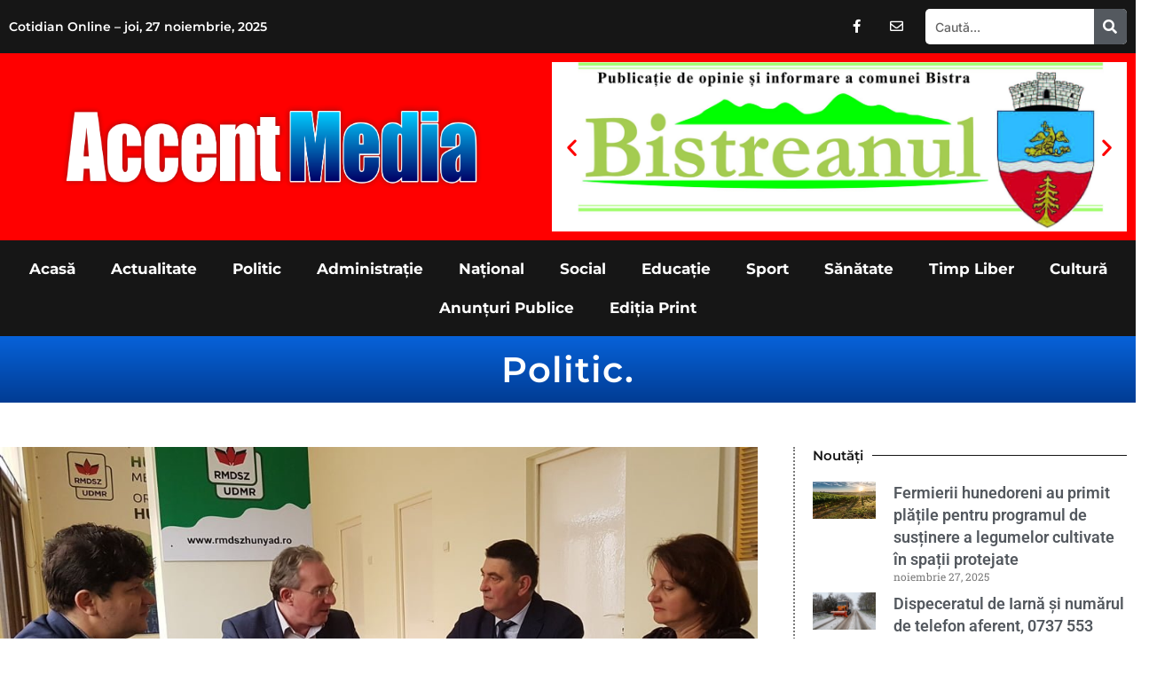

--- FILE ---
content_type: text/html; charset=UTF-8
request_url: https://accentmedia.ro/winkler-mai-multe-fonduri-europene-pentru-autoritatile-locale/
body_size: 23872
content:
<!DOCTYPE html>
<html class="html" lang="ro-RO">
<head>
	<meta charset="UTF-8">
	<link rel="profile" href="https://gmpg.org/xfn/11">

	<meta name='robots' content='index, follow, max-image-preview:large, max-snippet:-1, max-video-preview:-1' />
	<style>img:is([sizes="auto" i], [sizes^="auto," i]) { contain-intrinsic-size: 3000px 1500px }</style>
	<link rel="pingback" href="https://accentmedia.ro/xmlrpc.php">
<meta name="viewport" content="width=device-width, initial-scale=1">
	<!-- This site is optimized with the Yoast SEO plugin v26.4 - https://yoast.com/wordpress/plugins/seo/ -->
	<title>Winkler: Mai multe fonduri europene pentru autoritățile locale - Accentmedia</title>
	<link rel="canonical" href="https://accentmedia.ro/winkler-mai-multe-fonduri-europene-pentru-autoritatile-locale/" />
	<meta property="og:locale" content="ro_RO" />
	<meta property="og:type" content="article" />
	<meta property="og:title" content="Winkler: Mai multe fonduri europene pentru autoritățile locale - Accentmedia" />
	<meta property="og:description" content="Bunăstarea cetățenilor este strâns legată de dezvoltarea comunităților în care trăiesc, iar, la ora actuală, această dezvoltare depinde, în mod esențial, de reducerea birocrației și de facilitarea accesului la fondurile europene, aceasta a fost principala concluzie a discuțiilor despre prioritățile anului 2019 la care au participat viceprimarul UDMR al municipiului Deva Pogocsán Ferdinánd, inspectorul școlar [&hellip;]" />
	<meta property="og:url" content="https://accentmedia.ro/winkler-mai-multe-fonduri-europene-pentru-autoritatile-locale/" />
	<meta property="og:site_name" content="Accentmedia" />
	<meta property="article:publisher" content="https://www.facebook.com/deva.accentmedia" />
	<meta property="article:published_time" content="2019-01-31T13:23:59+00:00" />
	<meta property="article:modified_time" content="2023-10-13T13:58:01+00:00" />
	<meta property="og:image" content="https://accentmedia.ro/wp-content/uploads/2019/01/UDMR-HD.jpg" />
	<meta property="og:image:width" content="1066" />
	<meta property="og:image:height" content="600" />
	<meta property="og:image:type" content="image/jpeg" />
	<meta name="author" content="accentmedia" />
	<meta name="twitter:card" content="summary_large_image" />
	<meta name="twitter:label1" content="Scris de" />
	<meta name="twitter:data1" content="accentmedia" />
	<meta name="twitter:label2" content="Timp estimat pentru citire" />
	<meta name="twitter:data2" content="3 minute" />
	<script type="application/ld+json" class="yoast-schema-graph">{"@context":"https://schema.org","@graph":[{"@type":"Article","@id":"https://accentmedia.ro/winkler-mai-multe-fonduri-europene-pentru-autoritatile-locale/#article","isPartOf":{"@id":"https://accentmedia.ro/winkler-mai-multe-fonduri-europene-pentru-autoritatile-locale/"},"author":{"name":"accentmedia","@id":"https://accentmedia.ro/#/schema/person/c1cff6017709c25f9ff85282fcbf37ab"},"headline":"Winkler: Mai multe fonduri europene pentru autoritățile locale","datePublished":"2019-01-31T13:23:59+00:00","dateModified":"2023-10-13T13:58:01+00:00","mainEntityOfPage":{"@id":"https://accentmedia.ro/winkler-mai-multe-fonduri-europene-pentru-autoritatile-locale/"},"wordCount":604,"commentCount":0,"publisher":{"@id":"https://accentmedia.ro/#organization"},"image":{"@id":"https://accentmedia.ro/winkler-mai-multe-fonduri-europene-pentru-autoritatile-locale/#primaryimage"},"thumbnailUrl":"https://accentmedia.ro/wp-content/uploads/2019/01/UDMR-HD.jpg","articleSection":["Politic"],"inLanguage":"ro-RO","potentialAction":[{"@type":"CommentAction","name":"Comment","target":["https://accentmedia.ro/winkler-mai-multe-fonduri-europene-pentru-autoritatile-locale/#respond"]}]},{"@type":"WebPage","@id":"https://accentmedia.ro/winkler-mai-multe-fonduri-europene-pentru-autoritatile-locale/","url":"https://accentmedia.ro/winkler-mai-multe-fonduri-europene-pentru-autoritatile-locale/","name":"Winkler: Mai multe fonduri europene pentru autoritățile locale - Accentmedia","isPartOf":{"@id":"https://accentmedia.ro/#website"},"primaryImageOfPage":{"@id":"https://accentmedia.ro/winkler-mai-multe-fonduri-europene-pentru-autoritatile-locale/#primaryimage"},"image":{"@id":"https://accentmedia.ro/winkler-mai-multe-fonduri-europene-pentru-autoritatile-locale/#primaryimage"},"thumbnailUrl":"https://accentmedia.ro/wp-content/uploads/2019/01/UDMR-HD.jpg","datePublished":"2019-01-31T13:23:59+00:00","dateModified":"2023-10-13T13:58:01+00:00","breadcrumb":{"@id":"https://accentmedia.ro/winkler-mai-multe-fonduri-europene-pentru-autoritatile-locale/#breadcrumb"},"inLanguage":"ro-RO","potentialAction":[{"@type":"ReadAction","target":["https://accentmedia.ro/winkler-mai-multe-fonduri-europene-pentru-autoritatile-locale/"]}]},{"@type":"ImageObject","inLanguage":"ro-RO","@id":"https://accentmedia.ro/winkler-mai-multe-fonduri-europene-pentru-autoritatile-locale/#primaryimage","url":"https://accentmedia.ro/wp-content/uploads/2019/01/UDMR-HD.jpg","contentUrl":"https://accentmedia.ro/wp-content/uploads/2019/01/UDMR-HD.jpg","width":1066,"height":600},{"@type":"BreadcrumbList","@id":"https://accentmedia.ro/winkler-mai-multe-fonduri-europene-pentru-autoritatile-locale/#breadcrumb","itemListElement":[{"@type":"ListItem","position":1,"name":"Prima pagină","item":"https://accentmedia.ro/"},{"@type":"ListItem","position":2,"name":"Winkler: Mai multe fonduri europene pentru autoritățile locale"}]},{"@type":"WebSite","@id":"https://accentmedia.ro/#website","url":"https://accentmedia.ro/","name":"Accentmedia","description":"Ziar","publisher":{"@id":"https://accentmedia.ro/#organization"},"potentialAction":[{"@type":"SearchAction","target":{"@type":"EntryPoint","urlTemplate":"https://accentmedia.ro/?s={search_term_string}"},"query-input":{"@type":"PropertyValueSpecification","valueRequired":true,"valueName":"search_term_string"}}],"inLanguage":"ro-RO"},{"@type":"Organization","@id":"https://accentmedia.ro/#organization","name":"Accent Media","url":"https://accentmedia.ro/","logo":{"@type":"ImageObject","inLanguage":"ro-RO","@id":"https://accentmedia.ro/#/schema/logo/image/","url":"https://accentmedia.ro/wp-content/uploads/2023/09/logo-accent-media.jpg","contentUrl":"https://accentmedia.ro/wp-content/uploads/2023/09/logo-accent-media.jpg","width":1200,"height":306,"caption":"Accent Media"},"image":{"@id":"https://accentmedia.ro/#/schema/logo/image/"},"sameAs":["https://www.facebook.com/deva.accentmedia"]},{"@type":"Person","@id":"https://accentmedia.ro/#/schema/person/c1cff6017709c25f9ff85282fcbf37ab","name":"accentmedia","image":{"@type":"ImageObject","inLanguage":"ro-RO","@id":"https://accentmedia.ro/#/schema/person/image/","url":"https://secure.gravatar.com/avatar/ffb6a834ee8b3fa4918d618357f271f7afe0b9515761f7217c3f6b9facd876fa?s=96&d=mm&r=g","contentUrl":"https://secure.gravatar.com/avatar/ffb6a834ee8b3fa4918d618357f271f7afe0b9515761f7217c3f6b9facd876fa?s=96&d=mm&r=g","caption":"accentmedia"},"url":"https://accentmedia.ro/author/accentmedia/"}]}</script>
	<!-- / Yoast SEO plugin. -->



<link rel="alternate" type="application/rss+xml" title="Accentmedia &raquo; Flux" href="https://accentmedia.ro/feed/" />
<link rel="alternate" type="application/rss+xml" title="Accentmedia &raquo; Flux comentarii" href="https://accentmedia.ro/comments/feed/" />
<link rel="alternate" type="application/rss+xml" title="Flux comentarii Accentmedia &raquo; Winkler: Mai multe fonduri europene pentru autoritățile locale" href="https://accentmedia.ro/winkler-mai-multe-fonduri-europene-pentru-autoritatile-locale/feed/" />
<link rel='stylesheet' id='bnrw_css-css' href='https://accentmedia.ro/wp-content/plugins/curs-valutar-live-bnr/includes/bnrw.css?ver=6.8.3' type='text/css' media='all' />
<link rel='stylesheet' id='premium-addons-css' href='https://accentmedia.ro/wp-content/plugins/premium-addons-for-elementor/assets/frontend/min-css/premium-addons.min.css?ver=4.11.50' type='text/css' media='all' />
<style id='wp-emoji-styles-inline-css' type='text/css'>

	img.wp-smiley, img.emoji {
		display: inline !important;
		border: none !important;
		box-shadow: none !important;
		height: 1em !important;
		width: 1em !important;
		margin: 0 0.07em !important;
		vertical-align: -0.1em !important;
		background: none !important;
		padding: 0 !important;
	}
</style>
<link rel='stylesheet' id='wp-block-library-css' href='https://accentmedia.ro/wp-includes/css/dist/block-library/style.min.css?ver=6.8.3' type='text/css' media='all' />
<style id='wp-block-library-theme-inline-css' type='text/css'>
.wp-block-audio :where(figcaption){color:#555;font-size:13px;text-align:center}.is-dark-theme .wp-block-audio :where(figcaption){color:#ffffffa6}.wp-block-audio{margin:0 0 1em}.wp-block-code{border:1px solid #ccc;border-radius:4px;font-family:Menlo,Consolas,monaco,monospace;padding:.8em 1em}.wp-block-embed :where(figcaption){color:#555;font-size:13px;text-align:center}.is-dark-theme .wp-block-embed :where(figcaption){color:#ffffffa6}.wp-block-embed{margin:0 0 1em}.blocks-gallery-caption{color:#555;font-size:13px;text-align:center}.is-dark-theme .blocks-gallery-caption{color:#ffffffa6}:root :where(.wp-block-image figcaption){color:#555;font-size:13px;text-align:center}.is-dark-theme :root :where(.wp-block-image figcaption){color:#ffffffa6}.wp-block-image{margin:0 0 1em}.wp-block-pullquote{border-bottom:4px solid;border-top:4px solid;color:currentColor;margin-bottom:1.75em}.wp-block-pullquote cite,.wp-block-pullquote footer,.wp-block-pullquote__citation{color:currentColor;font-size:.8125em;font-style:normal;text-transform:uppercase}.wp-block-quote{border-left:.25em solid;margin:0 0 1.75em;padding-left:1em}.wp-block-quote cite,.wp-block-quote footer{color:currentColor;font-size:.8125em;font-style:normal;position:relative}.wp-block-quote:where(.has-text-align-right){border-left:none;border-right:.25em solid;padding-left:0;padding-right:1em}.wp-block-quote:where(.has-text-align-center){border:none;padding-left:0}.wp-block-quote.is-large,.wp-block-quote.is-style-large,.wp-block-quote:where(.is-style-plain){border:none}.wp-block-search .wp-block-search__label{font-weight:700}.wp-block-search__button{border:1px solid #ccc;padding:.375em .625em}:where(.wp-block-group.has-background){padding:1.25em 2.375em}.wp-block-separator.has-css-opacity{opacity:.4}.wp-block-separator{border:none;border-bottom:2px solid;margin-left:auto;margin-right:auto}.wp-block-separator.has-alpha-channel-opacity{opacity:1}.wp-block-separator:not(.is-style-wide):not(.is-style-dots){width:100px}.wp-block-separator.has-background:not(.is-style-dots){border-bottom:none;height:1px}.wp-block-separator.has-background:not(.is-style-wide):not(.is-style-dots){height:2px}.wp-block-table{margin:0 0 1em}.wp-block-table td,.wp-block-table th{word-break:normal}.wp-block-table :where(figcaption){color:#555;font-size:13px;text-align:center}.is-dark-theme .wp-block-table :where(figcaption){color:#ffffffa6}.wp-block-video :where(figcaption){color:#555;font-size:13px;text-align:center}.is-dark-theme .wp-block-video :where(figcaption){color:#ffffffa6}.wp-block-video{margin:0 0 1em}:root :where(.wp-block-template-part.has-background){margin-bottom:0;margin-top:0;padding:1.25em 2.375em}
</style>
<style id='classic-theme-styles-inline-css' type='text/css'>
/*! This file is auto-generated */
.wp-block-button__link{color:#fff;background-color:#32373c;border-radius:9999px;box-shadow:none;text-decoration:none;padding:calc(.667em + 2px) calc(1.333em + 2px);font-size:1.125em}.wp-block-file__button{background:#32373c;color:#fff;text-decoration:none}
</style>
<style id='global-styles-inline-css' type='text/css'>
:root{--wp--preset--aspect-ratio--square: 1;--wp--preset--aspect-ratio--4-3: 4/3;--wp--preset--aspect-ratio--3-4: 3/4;--wp--preset--aspect-ratio--3-2: 3/2;--wp--preset--aspect-ratio--2-3: 2/3;--wp--preset--aspect-ratio--16-9: 16/9;--wp--preset--aspect-ratio--9-16: 9/16;--wp--preset--color--black: #000000;--wp--preset--color--cyan-bluish-gray: #abb8c3;--wp--preset--color--white: #ffffff;--wp--preset--color--pale-pink: #f78da7;--wp--preset--color--vivid-red: #cf2e2e;--wp--preset--color--luminous-vivid-orange: #ff6900;--wp--preset--color--luminous-vivid-amber: #fcb900;--wp--preset--color--light-green-cyan: #7bdcb5;--wp--preset--color--vivid-green-cyan: #00d084;--wp--preset--color--pale-cyan-blue: #8ed1fc;--wp--preset--color--vivid-cyan-blue: #0693e3;--wp--preset--color--vivid-purple: #9b51e0;--wp--preset--gradient--vivid-cyan-blue-to-vivid-purple: linear-gradient(135deg,rgba(6,147,227,1) 0%,rgb(155,81,224) 100%);--wp--preset--gradient--light-green-cyan-to-vivid-green-cyan: linear-gradient(135deg,rgb(122,220,180) 0%,rgb(0,208,130) 100%);--wp--preset--gradient--luminous-vivid-amber-to-luminous-vivid-orange: linear-gradient(135deg,rgba(252,185,0,1) 0%,rgba(255,105,0,1) 100%);--wp--preset--gradient--luminous-vivid-orange-to-vivid-red: linear-gradient(135deg,rgba(255,105,0,1) 0%,rgb(207,46,46) 100%);--wp--preset--gradient--very-light-gray-to-cyan-bluish-gray: linear-gradient(135deg,rgb(238,238,238) 0%,rgb(169,184,195) 100%);--wp--preset--gradient--cool-to-warm-spectrum: linear-gradient(135deg,rgb(74,234,220) 0%,rgb(151,120,209) 20%,rgb(207,42,186) 40%,rgb(238,44,130) 60%,rgb(251,105,98) 80%,rgb(254,248,76) 100%);--wp--preset--gradient--blush-light-purple: linear-gradient(135deg,rgb(255,206,236) 0%,rgb(152,150,240) 100%);--wp--preset--gradient--blush-bordeaux: linear-gradient(135deg,rgb(254,205,165) 0%,rgb(254,45,45) 50%,rgb(107,0,62) 100%);--wp--preset--gradient--luminous-dusk: linear-gradient(135deg,rgb(255,203,112) 0%,rgb(199,81,192) 50%,rgb(65,88,208) 100%);--wp--preset--gradient--pale-ocean: linear-gradient(135deg,rgb(255,245,203) 0%,rgb(182,227,212) 50%,rgb(51,167,181) 100%);--wp--preset--gradient--electric-grass: linear-gradient(135deg,rgb(202,248,128) 0%,rgb(113,206,126) 100%);--wp--preset--gradient--midnight: linear-gradient(135deg,rgb(2,3,129) 0%,rgb(40,116,252) 100%);--wp--preset--font-size--small: 13px;--wp--preset--font-size--medium: 20px;--wp--preset--font-size--large: 36px;--wp--preset--font-size--x-large: 42px;--wp--preset--spacing--20: 0.44rem;--wp--preset--spacing--30: 0.67rem;--wp--preset--spacing--40: 1rem;--wp--preset--spacing--50: 1.5rem;--wp--preset--spacing--60: 2.25rem;--wp--preset--spacing--70: 3.38rem;--wp--preset--spacing--80: 5.06rem;--wp--preset--shadow--natural: 6px 6px 9px rgba(0, 0, 0, 0.2);--wp--preset--shadow--deep: 12px 12px 50px rgba(0, 0, 0, 0.4);--wp--preset--shadow--sharp: 6px 6px 0px rgba(0, 0, 0, 0.2);--wp--preset--shadow--outlined: 6px 6px 0px -3px rgba(255, 255, 255, 1), 6px 6px rgba(0, 0, 0, 1);--wp--preset--shadow--crisp: 6px 6px 0px rgba(0, 0, 0, 1);}:where(.is-layout-flex){gap: 0.5em;}:where(.is-layout-grid){gap: 0.5em;}body .is-layout-flex{display: flex;}.is-layout-flex{flex-wrap: wrap;align-items: center;}.is-layout-flex > :is(*, div){margin: 0;}body .is-layout-grid{display: grid;}.is-layout-grid > :is(*, div){margin: 0;}:where(.wp-block-columns.is-layout-flex){gap: 2em;}:where(.wp-block-columns.is-layout-grid){gap: 2em;}:where(.wp-block-post-template.is-layout-flex){gap: 1.25em;}:where(.wp-block-post-template.is-layout-grid){gap: 1.25em;}.has-black-color{color: var(--wp--preset--color--black) !important;}.has-cyan-bluish-gray-color{color: var(--wp--preset--color--cyan-bluish-gray) !important;}.has-white-color{color: var(--wp--preset--color--white) !important;}.has-pale-pink-color{color: var(--wp--preset--color--pale-pink) !important;}.has-vivid-red-color{color: var(--wp--preset--color--vivid-red) !important;}.has-luminous-vivid-orange-color{color: var(--wp--preset--color--luminous-vivid-orange) !important;}.has-luminous-vivid-amber-color{color: var(--wp--preset--color--luminous-vivid-amber) !important;}.has-light-green-cyan-color{color: var(--wp--preset--color--light-green-cyan) !important;}.has-vivid-green-cyan-color{color: var(--wp--preset--color--vivid-green-cyan) !important;}.has-pale-cyan-blue-color{color: var(--wp--preset--color--pale-cyan-blue) !important;}.has-vivid-cyan-blue-color{color: var(--wp--preset--color--vivid-cyan-blue) !important;}.has-vivid-purple-color{color: var(--wp--preset--color--vivid-purple) !important;}.has-black-background-color{background-color: var(--wp--preset--color--black) !important;}.has-cyan-bluish-gray-background-color{background-color: var(--wp--preset--color--cyan-bluish-gray) !important;}.has-white-background-color{background-color: var(--wp--preset--color--white) !important;}.has-pale-pink-background-color{background-color: var(--wp--preset--color--pale-pink) !important;}.has-vivid-red-background-color{background-color: var(--wp--preset--color--vivid-red) !important;}.has-luminous-vivid-orange-background-color{background-color: var(--wp--preset--color--luminous-vivid-orange) !important;}.has-luminous-vivid-amber-background-color{background-color: var(--wp--preset--color--luminous-vivid-amber) !important;}.has-light-green-cyan-background-color{background-color: var(--wp--preset--color--light-green-cyan) !important;}.has-vivid-green-cyan-background-color{background-color: var(--wp--preset--color--vivid-green-cyan) !important;}.has-pale-cyan-blue-background-color{background-color: var(--wp--preset--color--pale-cyan-blue) !important;}.has-vivid-cyan-blue-background-color{background-color: var(--wp--preset--color--vivid-cyan-blue) !important;}.has-vivid-purple-background-color{background-color: var(--wp--preset--color--vivid-purple) !important;}.has-black-border-color{border-color: var(--wp--preset--color--black) !important;}.has-cyan-bluish-gray-border-color{border-color: var(--wp--preset--color--cyan-bluish-gray) !important;}.has-white-border-color{border-color: var(--wp--preset--color--white) !important;}.has-pale-pink-border-color{border-color: var(--wp--preset--color--pale-pink) !important;}.has-vivid-red-border-color{border-color: var(--wp--preset--color--vivid-red) !important;}.has-luminous-vivid-orange-border-color{border-color: var(--wp--preset--color--luminous-vivid-orange) !important;}.has-luminous-vivid-amber-border-color{border-color: var(--wp--preset--color--luminous-vivid-amber) !important;}.has-light-green-cyan-border-color{border-color: var(--wp--preset--color--light-green-cyan) !important;}.has-vivid-green-cyan-border-color{border-color: var(--wp--preset--color--vivid-green-cyan) !important;}.has-pale-cyan-blue-border-color{border-color: var(--wp--preset--color--pale-cyan-blue) !important;}.has-vivid-cyan-blue-border-color{border-color: var(--wp--preset--color--vivid-cyan-blue) !important;}.has-vivid-purple-border-color{border-color: var(--wp--preset--color--vivid-purple) !important;}.has-vivid-cyan-blue-to-vivid-purple-gradient-background{background: var(--wp--preset--gradient--vivid-cyan-blue-to-vivid-purple) !important;}.has-light-green-cyan-to-vivid-green-cyan-gradient-background{background: var(--wp--preset--gradient--light-green-cyan-to-vivid-green-cyan) !important;}.has-luminous-vivid-amber-to-luminous-vivid-orange-gradient-background{background: var(--wp--preset--gradient--luminous-vivid-amber-to-luminous-vivid-orange) !important;}.has-luminous-vivid-orange-to-vivid-red-gradient-background{background: var(--wp--preset--gradient--luminous-vivid-orange-to-vivid-red) !important;}.has-very-light-gray-to-cyan-bluish-gray-gradient-background{background: var(--wp--preset--gradient--very-light-gray-to-cyan-bluish-gray) !important;}.has-cool-to-warm-spectrum-gradient-background{background: var(--wp--preset--gradient--cool-to-warm-spectrum) !important;}.has-blush-light-purple-gradient-background{background: var(--wp--preset--gradient--blush-light-purple) !important;}.has-blush-bordeaux-gradient-background{background: var(--wp--preset--gradient--blush-bordeaux) !important;}.has-luminous-dusk-gradient-background{background: var(--wp--preset--gradient--luminous-dusk) !important;}.has-pale-ocean-gradient-background{background: var(--wp--preset--gradient--pale-ocean) !important;}.has-electric-grass-gradient-background{background: var(--wp--preset--gradient--electric-grass) !important;}.has-midnight-gradient-background{background: var(--wp--preset--gradient--midnight) !important;}.has-small-font-size{font-size: var(--wp--preset--font-size--small) !important;}.has-medium-font-size{font-size: var(--wp--preset--font-size--medium) !important;}.has-large-font-size{font-size: var(--wp--preset--font-size--large) !important;}.has-x-large-font-size{font-size: var(--wp--preset--font-size--x-large) !important;}
:where(.wp-block-post-template.is-layout-flex){gap: 1.25em;}:where(.wp-block-post-template.is-layout-grid){gap: 1.25em;}
:where(.wp-block-columns.is-layout-flex){gap: 2em;}:where(.wp-block-columns.is-layout-grid){gap: 2em;}
:root :where(.wp-block-pullquote){font-size: 1.5em;line-height: 1.6;}
</style>
<link rel='stylesheet' id='powertip-css' href='https://accentmedia.ro/wp-content/plugins/devvn-image-hotspot/frontend/css/jquery.powertip.min.css?ver=1.2.0' type='text/css' media='all' />
<link rel='stylesheet' id='maps-points-css' href='https://accentmedia.ro/wp-content/plugins/devvn-image-hotspot/frontend/css/maps_points.css?ver=1.2.9' type='text/css' media='all' />
<link rel='stylesheet' id='font-awesome-css' href='https://accentmedia.ro/wp-content/themes/oceanwp/assets/fonts/fontawesome/css/all.min.css?ver=6.7.2' type='text/css' media='all' />
<link rel='stylesheet' id='simple-line-icons-css' href='https://accentmedia.ro/wp-content/themes/oceanwp/assets/css/third/simple-line-icons.min.css?ver=2.4.0' type='text/css' media='all' />
<link rel='stylesheet' id='oceanwp-style-css' href='https://accentmedia.ro/wp-content/themes/oceanwp/assets/css/style.min.css?ver=4.1.4' type='text/css' media='all' />
<link rel='stylesheet' id='elementor-frontend-css' href='https://accentmedia.ro/wp-content/plugins/elementor/assets/css/frontend.min.css?ver=3.33.2' type='text/css' media='all' />
<link rel='stylesheet' id='widget-text-editor-css' href='https://accentmedia.ro/wp-content/plugins/elementor/assets/css/widget-text-editor.min.css?ver=3.33.2' type='text/css' media='all' />
<link rel='stylesheet' id='widget-social-icons-css' href='https://accentmedia.ro/wp-content/plugins/elementor/assets/css/widget-social-icons.min.css?ver=3.33.2' type='text/css' media='all' />
<link rel='stylesheet' id='e-apple-webkit-css' href='https://accentmedia.ro/wp-content/plugins/elementor/assets/css/conditionals/apple-webkit.min.css?ver=3.33.2' type='text/css' media='all' />
<link rel='stylesheet' id='widget-search-form-css' href='https://accentmedia.ro/wp-content/plugins/elementor-pro/assets/css/widget-search-form.min.css?ver=3.33.1' type='text/css' media='all' />
<link rel='stylesheet' id='elementor-icons-shared-0-css' href='https://accentmedia.ro/wp-content/plugins/elementor/assets/lib/font-awesome/css/fontawesome.min.css?ver=5.15.3' type='text/css' media='all' />
<link rel='stylesheet' id='elementor-icons-fa-solid-css' href='https://accentmedia.ro/wp-content/plugins/elementor/assets/lib/font-awesome/css/solid.min.css?ver=5.15.3' type='text/css' media='all' />
<link rel='stylesheet' id='e-animation-shrink-css' href='https://accentmedia.ro/wp-content/plugins/elementor/assets/lib/animations/styles/e-animation-shrink.min.css?ver=3.33.2' type='text/css' media='all' />
<link rel='stylesheet' id='widget-image-css' href='https://accentmedia.ro/wp-content/plugins/elementor/assets/css/widget-image.min.css?ver=3.33.2' type='text/css' media='all' />
<link rel='stylesheet' id='e-animation-fadeInUp-css' href='https://accentmedia.ro/wp-content/plugins/elementor/assets/lib/animations/styles/fadeInUp.min.css?ver=3.33.2' type='text/css' media='all' />
<link rel='stylesheet' id='swiper-css' href='https://accentmedia.ro/wp-content/plugins/elementor/assets/lib/swiper/v8/css/swiper.min.css?ver=8.4.5' type='text/css' media='all' />
<link rel='stylesheet' id='e-swiper-css' href='https://accentmedia.ro/wp-content/plugins/elementor/assets/css/conditionals/e-swiper.min.css?ver=3.33.2' type='text/css' media='all' />
<link rel='stylesheet' id='widget-slides-css' href='https://accentmedia.ro/wp-content/plugins/elementor-pro/assets/css/widget-slides.min.css?ver=3.33.1' type='text/css' media='all' />
<link rel='stylesheet' id='widget-nav-menu-css' href='https://accentmedia.ro/wp-content/plugins/elementor-pro/assets/css/widget-nav-menu.min.css?ver=3.33.1' type='text/css' media='all' />
<link rel='stylesheet' id='e-animation-grow-css' href='https://accentmedia.ro/wp-content/plugins/elementor/assets/lib/animations/styles/e-animation-grow.min.css?ver=3.33.2' type='text/css' media='all' />
<link rel='stylesheet' id='widget-icon-list-css' href='https://accentmedia.ro/wp-content/plugins/elementor/assets/css/widget-icon-list.min.css?ver=3.33.2' type='text/css' media='all' />
<link rel='stylesheet' id='widget-heading-css' href='https://accentmedia.ro/wp-content/plugins/elementor/assets/css/widget-heading.min.css?ver=3.33.2' type='text/css' media='all' />
<link rel='stylesheet' id='e-animation-fadeIn-css' href='https://accentmedia.ro/wp-content/plugins/elementor/assets/lib/animations/styles/fadeIn.min.css?ver=3.33.2' type='text/css' media='all' />
<link rel='stylesheet' id='e-animation-slideInRight-css' href='https://accentmedia.ro/wp-content/plugins/elementor/assets/lib/animations/styles/slideInRight.min.css?ver=3.33.2' type='text/css' media='all' />
<link rel='stylesheet' id='widget-divider-css' href='https://accentmedia.ro/wp-content/plugins/elementor/assets/css/widget-divider.min.css?ver=3.33.2' type='text/css' media='all' />
<link rel='stylesheet' id='widget-post-info-css' href='https://accentmedia.ro/wp-content/plugins/elementor-pro/assets/css/widget-post-info.min.css?ver=3.33.1' type='text/css' media='all' />
<link rel='stylesheet' id='elementor-icons-fa-regular-css' href='https://accentmedia.ro/wp-content/plugins/elementor/assets/lib/font-awesome/css/regular.min.css?ver=5.15.3' type='text/css' media='all' />
<link rel='stylesheet' id='widget-post-navigation-css' href='https://accentmedia.ro/wp-content/plugins/elementor-pro/assets/css/widget-post-navigation.min.css?ver=3.33.1' type='text/css' media='all' />
<link rel='stylesheet' id='widget-share-buttons-css' href='https://accentmedia.ro/wp-content/plugins/elementor-pro/assets/css/widget-share-buttons.min.css?ver=3.33.1' type='text/css' media='all' />
<link rel='stylesheet' id='elementor-icons-fa-brands-css' href='https://accentmedia.ro/wp-content/plugins/elementor/assets/lib/font-awesome/css/brands.min.css?ver=5.15.3' type='text/css' media='all' />
<link rel='stylesheet' id='widget-posts-css' href='https://accentmedia.ro/wp-content/plugins/elementor-pro/assets/css/widget-posts.min.css?ver=3.33.1' type='text/css' media='all' />
<link rel='stylesheet' id='widget-image-carousel-css' href='https://accentmedia.ro/wp-content/plugins/elementor/assets/css/widget-image-carousel.min.css?ver=3.33.2' type='text/css' media='all' />
<link rel='stylesheet' id='elementor-icons-css' href='https://accentmedia.ro/wp-content/plugins/elementor/assets/lib/eicons/css/elementor-icons.min.css?ver=5.44.0' type='text/css' media='all' />
<link rel='stylesheet' id='elementor-post-13-css' href='https://accentmedia.ro/wp-content/uploads/elementor/css/post-13.css?ver=1764230999' type='text/css' media='all' />
<link rel='stylesheet' id='elementor-post-24-css' href='https://accentmedia.ro/wp-content/uploads/elementor/css/post-24.css?ver=1764231000' type='text/css' media='all' />
<link rel='stylesheet' id='elementor-post-109561-css' href='https://accentmedia.ro/wp-content/uploads/elementor/css/post-109561.css?ver=1764231000' type='text/css' media='all' />
<link rel='stylesheet' id='elementor-post-82-css' href='https://accentmedia.ro/wp-content/uploads/elementor/css/post-82.css?ver=1764231005' type='text/css' media='all' />
<link rel='stylesheet' id='wps-visitor-style-css' href='https://accentmedia.ro/wp-content/plugins/wps-visitor-counter/styles/css/default.css?ver=2' type='text/css' media='all' />
<link rel='stylesheet' id='elementor-gf-local-roboto-css' href='https://accentmedia.ro/wp-content/uploads/elementor/google-fonts/css/roboto.css?ver=1742408426' type='text/css' media='all' />
<link rel='stylesheet' id='elementor-gf-local-robotoslab-css' href='https://accentmedia.ro/wp-content/uploads/elementor/google-fonts/css/robotoslab.css?ver=1742408429' type='text/css' media='all' />
<link rel='stylesheet' id='elementor-gf-local-montserrat-css' href='https://accentmedia.ro/wp-content/uploads/elementor/google-fonts/css/montserrat.css?ver=1742408434' type='text/css' media='all' />
<link rel='stylesheet' id='elementor-gf-local-inter-css' href='https://accentmedia.ro/wp-content/uploads/elementor/google-fonts/css/inter.css?ver=1742408440' type='text/css' media='all' />
<link rel='stylesheet' id='elementor-gf-local-palanquindark-css' href='https://accentmedia.ro/wp-content/uploads/elementor/google-fonts/css/palanquindark.css?ver=1742408440' type='text/css' media='all' />
<script src="https://accentmedia.ro/wp-includes/js/jquery/jquery.min.js?ver=3.7.1" id="jquery-core-js"></script>
<script src="https://accentmedia.ro/wp-includes/js/jquery/jquery-migrate.min.js?ver=3.4.1" id="jquery-migrate-js"></script>
<script id="wps-js-extra">
var wpspagevisit = {"ajaxurl":"https:\/\/accentmedia.ro\/wp-admin\/admin-ajax.php","ajax_nonce":"4f52355f98"};
</script>
<script src="https://accentmedia.ro/wp-content/plugins/wps-visitor-counter/styles/js/custom.js?ver=1" id="wps-js"></script>
<link rel="https://api.w.org/" href="https://accentmedia.ro/wp-json/" /><link rel="alternate" title="JSON" type="application/json" href="https://accentmedia.ro/wp-json/wp/v2/posts/41260" /><link rel="EditURI" type="application/rsd+xml" title="RSD" href="https://accentmedia.ro/xmlrpc.php?rsd" />
<meta name="generator" content="WordPress 6.8.3" />
<link rel='shortlink' href='https://accentmedia.ro/?p=41260' />
<link rel="alternate" title="oEmbed (JSON)" type="application/json+oembed" href="https://accentmedia.ro/wp-json/oembed/1.0/embed?url=https%3A%2F%2Faccentmedia.ro%2Fwinkler-mai-multe-fonduri-europene-pentru-autoritatile-locale%2F" />
<link rel="alternate" title="oEmbed (XML)" type="text/xml+oembed" href="https://accentmedia.ro/wp-json/oembed/1.0/embed?url=https%3A%2F%2Faccentmedia.ro%2Fwinkler-mai-multe-fonduri-europene-pentru-autoritatile-locale%2F&#038;format=xml" />
<!-- Analytics by WP Statistics - https://wp-statistics.com -->
<meta name="generator" content="Elementor 3.33.2; features: additional_custom_breakpoints; settings: css_print_method-external, google_font-enabled, font_display-swap">
			<style>
				.e-con.e-parent:nth-of-type(n+4):not(.e-lazyloaded):not(.e-no-lazyload),
				.e-con.e-parent:nth-of-type(n+4):not(.e-lazyloaded):not(.e-no-lazyload) * {
					background-image: none !important;
				}
				@media screen and (max-height: 1024px) {
					.e-con.e-parent:nth-of-type(n+3):not(.e-lazyloaded):not(.e-no-lazyload),
					.e-con.e-parent:nth-of-type(n+3):not(.e-lazyloaded):not(.e-no-lazyload) * {
						background-image: none !important;
					}
				}
				@media screen and (max-height: 640px) {
					.e-con.e-parent:nth-of-type(n+2):not(.e-lazyloaded):not(.e-no-lazyload),
					.e-con.e-parent:nth-of-type(n+2):not(.e-lazyloaded):not(.e-no-lazyload) * {
						background-image: none !important;
					}
				}
			</style>
			<link rel="icon" href="https://accentmedia.ro/wp-content/uploads/2023/09/cropped-logo-mic-2-32x32.jpg" sizes="32x32" />
<link rel="icon" href="https://accentmedia.ro/wp-content/uploads/2023/09/cropped-logo-mic-2-192x192.jpg" sizes="192x192" />
<link rel="apple-touch-icon" href="https://accentmedia.ro/wp-content/uploads/2023/09/cropped-logo-mic-2-180x180.jpg" />
<meta name="msapplication-TileImage" content="https://accentmedia.ro/wp-content/uploads/2023/09/cropped-logo-mic-2-270x270.jpg" />
		<style id="wp-custom-css">
			/** Start Block Kit CSS:143-3-7969bb877702491bc5ca272e536ada9d **/.envato-block__preview{overflow:visible}/* Material Button Click Effect */.envato-kit-140-material-hit .menu-item a,.envato-kit-140-material-button .elementor-button{background-position:center;transition:background 0.8s}.envato-kit-140-material-hit .menu-item a:hover,.envato-kit-140-material-button .elementor-button:hover{background:radial-gradient(circle,transparent 1%,#fff 1%) center/15000%}.envato-kit-140-material-hit .menu-item a:active,.envato-kit-140-material-button .elementor-button:active{background-color:#FFF;background-size:100%;transition:background 0s}/* Field Shadow */.envato-kit-140-big-shadow-form .elementor-field-textual{box-shadow:0 20px 30px rgba(0,0,0,.05)}/* FAQ */.envato-kit-140-faq .elementor-accordion .elementor-accordion-item{border-width:0 0 1px !important}/* Scrollable Columns */.envato-kit-140-scrollable{height:100%;overflow:auto;overflow-x:hidden}/* ImageBox:No Space */.envato-kit-140-imagebox-nospace:hover{transform:scale(1.1);transition:all 0.3s}.envato-kit-140-imagebox-nospace figure{line-height:0}.envato-kit-140-slide .elementor-slide-content{background:#FFF;margin-left:-60px;padding:1em}.envato-kit-140-carousel .slick-active:not(.slick-current) img{padding:20px !important;transition:all .9s}/** End Block Kit CSS:143-3-7969bb877702491bc5ca272e536ada9d **/		</style>
		<!-- OceanWP CSS -->
<style type="text/css">
/* Colors */body .theme-button,body input[type="submit"],body button[type="submit"],body button,body .button,body div.wpforms-container-full .wpforms-form input[type=submit],body div.wpforms-container-full .wpforms-form button[type=submit],body div.wpforms-container-full .wpforms-form .wpforms-page-button,.woocommerce-cart .wp-element-button,.woocommerce-checkout .wp-element-button,.wp-block-button__link{border-color:#ffffff}body .theme-button:hover,body input[type="submit"]:hover,body button[type="submit"]:hover,body button:hover,body .button:hover,body div.wpforms-container-full .wpforms-form input[type=submit]:hover,body div.wpforms-container-full .wpforms-form input[type=submit]:active,body div.wpforms-container-full .wpforms-form button[type=submit]:hover,body div.wpforms-container-full .wpforms-form button[type=submit]:active,body div.wpforms-container-full .wpforms-form .wpforms-page-button:hover,body div.wpforms-container-full .wpforms-form .wpforms-page-button:active,.woocommerce-cart .wp-element-button:hover,.woocommerce-checkout .wp-element-button:hover,.wp-block-button__link:hover{border-color:#ffffff}/* OceanWP Style Settings CSS */.theme-button,input[type="submit"],button[type="submit"],button,.button,body div.wpforms-container-full .wpforms-form input[type=submit],body div.wpforms-container-full .wpforms-form button[type=submit],body div.wpforms-container-full .wpforms-form .wpforms-page-button{border-style:solid}.theme-button,input[type="submit"],button[type="submit"],button,.button,body div.wpforms-container-full .wpforms-form input[type=submit],body div.wpforms-container-full .wpforms-form button[type=submit],body div.wpforms-container-full .wpforms-form .wpforms-page-button{border-width:1px}form input[type="text"],form input[type="password"],form input[type="email"],form input[type="url"],form input[type="date"],form input[type="month"],form input[type="time"],form input[type="datetime"],form input[type="datetime-local"],form input[type="week"],form input[type="number"],form input[type="search"],form input[type="tel"],form input[type="color"],form select,form textarea,.woocommerce .woocommerce-checkout .select2-container--default .select2-selection--single{border-style:solid}body div.wpforms-container-full .wpforms-form input[type=date],body div.wpforms-container-full .wpforms-form input[type=datetime],body div.wpforms-container-full .wpforms-form input[type=datetime-local],body div.wpforms-container-full .wpforms-form input[type=email],body div.wpforms-container-full .wpforms-form input[type=month],body div.wpforms-container-full .wpforms-form input[type=number],body div.wpforms-container-full .wpforms-form input[type=password],body div.wpforms-container-full .wpforms-form input[type=range],body div.wpforms-container-full .wpforms-form input[type=search],body div.wpforms-container-full .wpforms-form input[type=tel],body div.wpforms-container-full .wpforms-form input[type=text],body div.wpforms-container-full .wpforms-form input[type=time],body div.wpforms-container-full .wpforms-form input[type=url],body div.wpforms-container-full .wpforms-form input[type=week],body div.wpforms-container-full .wpforms-form select,body div.wpforms-container-full .wpforms-form textarea{border-style:solid}form input[type="text"],form input[type="password"],form input[type="email"],form input[type="url"],form input[type="date"],form input[type="month"],form input[type="time"],form input[type="datetime"],form input[type="datetime-local"],form input[type="week"],form input[type="number"],form input[type="search"],form input[type="tel"],form input[type="color"],form select,form textarea{border-radius:3px}body div.wpforms-container-full .wpforms-form input[type=date],body div.wpforms-container-full .wpforms-form input[type=datetime],body div.wpforms-container-full .wpforms-form input[type=datetime-local],body div.wpforms-container-full .wpforms-form input[type=email],body div.wpforms-container-full .wpforms-form input[type=month],body div.wpforms-container-full .wpforms-form input[type=number],body div.wpforms-container-full .wpforms-form input[type=password],body div.wpforms-container-full .wpforms-form input[type=range],body div.wpforms-container-full .wpforms-form input[type=search],body div.wpforms-container-full .wpforms-form input[type=tel],body div.wpforms-container-full .wpforms-form input[type=text],body div.wpforms-container-full .wpforms-form input[type=time],body div.wpforms-container-full .wpforms-form input[type=url],body div.wpforms-container-full .wpforms-form input[type=week],body div.wpforms-container-full .wpforms-form select,body div.wpforms-container-full .wpforms-form textarea{border-radius:3px}/* Header */#site-header.has-header-media .overlay-header-media{background-color:rgba(0,0,0,0.5)}/* Blog CSS */.ocean-single-post-header ul.meta-item li a:hover{color:#333333}/* Typography */body{font-size:14px;line-height:1.8}h1,h2,h3,h4,h5,h6,.theme-heading,.widget-title,.oceanwp-widget-recent-posts-title,.comment-reply-title,.entry-title,.sidebar-box .widget-title{line-height:1.4}h1{font-size:23px;line-height:1.4}h2{font-size:20px;line-height:1.4}h3{font-size:18px;line-height:1.4}h4{font-size:17px;line-height:1.4}h5{font-size:14px;line-height:1.4}h6{font-size:15px;line-height:1.4}.page-header .page-header-title,.page-header.background-image-page-header .page-header-title{font-size:32px;line-height:1.4}.page-header .page-subheading{font-size:15px;line-height:1.8}.site-breadcrumbs,.site-breadcrumbs a{font-size:13px;line-height:1.4}#top-bar-content,#top-bar-social-alt{font-size:12px;line-height:1.8}#site-logo a.site-logo-text{font-size:24px;line-height:1.8}.dropdown-menu ul li a.menu-link,#site-header.full_screen-header .fs-dropdown-menu ul.sub-menu li a{font-size:12px;line-height:1.2;letter-spacing:.6px}.sidr-class-dropdown-menu li a,a.sidr-class-toggle-sidr-close,#mobile-dropdown ul li a,body #mobile-fullscreen ul li a{font-size:15px;line-height:1.8}.blog-entry.post .blog-entry-header .entry-title a{font-size:24px;line-height:1.4}.ocean-single-post-header .single-post-title{font-size:34px;line-height:1.4;letter-spacing:.6px}.ocean-single-post-header ul.meta-item li,.ocean-single-post-header ul.meta-item li a{font-size:13px;line-height:1.4;letter-spacing:.6px}.ocean-single-post-header .post-author-name,.ocean-single-post-header .post-author-name a{font-size:14px;line-height:1.4;letter-spacing:.6px}.ocean-single-post-header .post-author-description{font-size:12px;line-height:1.4;letter-spacing:.6px}.single-post .entry-title{line-height:1.4;letter-spacing:.6px}.single-post ul.meta li,.single-post ul.meta li a{font-size:14px;line-height:1.4;letter-spacing:.6px}.sidebar-box .widget-title,.sidebar-box.widget_block .wp-block-heading{font-size:13px;line-height:1;letter-spacing:1px}#footer-widgets .footer-box .widget-title{font-size:13px;line-height:1;letter-spacing:1px}#footer-bottom #copyright{font-size:12px;line-height:1}#footer-bottom #footer-bottom-menu{font-size:12px;line-height:1}.woocommerce-store-notice.demo_store{line-height:2;letter-spacing:1.5px}.demo_store .woocommerce-store-notice__dismiss-link{line-height:2;letter-spacing:1.5px}.woocommerce ul.products li.product li.title h2,.woocommerce ul.products li.product li.title a{font-size:14px;line-height:1.5}.woocommerce ul.products li.product li.category,.woocommerce ul.products li.product li.category a{font-size:12px;line-height:1}.woocommerce ul.products li.product .price{font-size:18px;line-height:1}.woocommerce ul.products li.product .button,.woocommerce ul.products li.product .product-inner .added_to_cart{font-size:12px;line-height:1.5;letter-spacing:1px}.woocommerce ul.products li.owp-woo-cond-notice span,.woocommerce ul.products li.owp-woo-cond-notice a{font-size:16px;line-height:1;letter-spacing:1px;font-weight:600;text-transform:capitalize}.woocommerce div.product .product_title{font-size:24px;line-height:1.4;letter-spacing:.6px}.woocommerce div.product p.price{font-size:36px;line-height:1}.woocommerce .owp-btn-normal .summary form button.button,.woocommerce .owp-btn-big .summary form button.button,.woocommerce .owp-btn-very-big .summary form button.button{font-size:12px;line-height:1.5;letter-spacing:1px;text-transform:uppercase}.woocommerce div.owp-woo-single-cond-notice span,.woocommerce div.owp-woo-single-cond-notice a{font-size:18px;line-height:2;letter-spacing:1.5px;font-weight:600;text-transform:capitalize}
</style></head>

<body class="wp-singular post-template-default single single-post postid-41260 single-format-standard wp-custom-logo wp-embed-responsive wp-theme-oceanwp oceanwp-theme dropdown-mobile no-header-border default-breakpoint has-sidebar content-right-sidebar post-in-category-politic page-header-disabled has-breadcrumbs elementor-default elementor-template-full-width elementor-kit-13 elementor-page-82" itemscope="itemscope" itemtype="https://schema.org/Article">

	
	
	<div id="outer-wrap" class="site clr">

		<a class="skip-link screen-reader-text" href="#main">Skip to content</a>

		
		<div id="wrap" class="clr">

			
			
<header id="site-header" class="clr" data-height="74" itemscope="itemscope" itemtype="https://schema.org/WPHeader" role="banner">

			<header data-elementor-type="header" data-elementor-id="24" class="elementor elementor-24 elementor-location-header" data-elementor-post-type="elementor_library">
					<section class="elementor-section elementor-top-section elementor-element elementor-element-95399a0 elementor-hidden-mobile elementor-section-content-space-evenly elementor-section-boxed elementor-section-height-default elementor-section-height-default" data-id="95399a0" data-element_type="section" data-settings="{&quot;background_background&quot;:&quot;classic&quot;}">
						<div class="elementor-container elementor-column-gap-default">
					<div class="elementor-column elementor-col-100 elementor-top-column elementor-element elementor-element-ddbfbbe" data-id="ddbfbbe" data-element_type="column">
			<div class="elementor-widget-wrap elementor-element-populated">
						<div class="elementor-element elementor-element-a6382cc elementor-drop-cap-yes elementor-widget__width-initial elementor-drop-cap-view-default elementor-widget elementor-widget-text-editor" data-id="a6382cc" data-element_type="widget" data-settings="{&quot;drop_cap&quot;:&quot;yes&quot;}" data-widget_type="text-editor.default">
				<div class="elementor-widget-container">
									Cotidian Online &#8211; joi, 27 noiembrie, 2025								</div>
				</div>
				<div class="elementor-element elementor-element-61545ff e-grid-align-right elementor-widget__width-initial elementor-shape-rounded elementor-grid-0 elementor-widget elementor-widget-social-icons" data-id="61545ff" data-element_type="widget" data-widget_type="social-icons.default">
				<div class="elementor-widget-container">
							<div class="elementor-social-icons-wrapper elementor-grid" role="list">
							<span class="elementor-grid-item" role="listitem">
					<a class="elementor-icon elementor-social-icon elementor-social-icon-facebook-f elementor-repeater-item-320e991" href="https://www.facebook.com/deva.accentmedia" target="_blank">
						<span class="elementor-screen-only">Facebook-f</span>
						<i aria-hidden="true" class="fab fa-facebook-f"></i>					</a>
				</span>
							<span class="elementor-grid-item" role="listitem">
					<a class="elementor-icon elementor-social-icon elementor-social-icon-envelope elementor-repeater-item-dccfaf9" href="https://www.facebook.com/deva.accentmedia" target="_blank">
						<span class="elementor-screen-only">Envelope</span>
						<i aria-hidden="true" class="far fa-envelope"></i>					</a>
				</span>
					</div>
						</div>
				</div>
				<div class="elementor-element elementor-element-461598e elementor-widget__width-initial elementor-search-form--skin-classic elementor-search-form--button-type-icon elementor-search-form--icon-search elementor-widget elementor-widget-search-form" data-id="461598e" data-element_type="widget" data-settings="{&quot;skin&quot;:&quot;classic&quot;}" data-widget_type="search-form.default">
				<div class="elementor-widget-container">
							<search role="search">
			<form class="elementor-search-form" action="https://accentmedia.ro" method="get">
												<div class="elementor-search-form__container">
					<label class="elementor-screen-only" for="elementor-search-form-461598e">Caută</label>

					
					<input id="elementor-search-form-461598e" placeholder="Caută..." class="elementor-search-form__input" type="search" name="s" value="">
					
											<button class="elementor-search-form__submit" type="submit" aria-label="Caută">
															<i aria-hidden="true" class="fas fa-search"></i>													</button>
					
									</div>
			</form>
		</search>
						</div>
				</div>
					</div>
		</div>
					</div>
		</section>
				<section class="elementor-section elementor-top-section elementor-element elementor-element-edfaeda elementor-section-content-middle elementor-hidden-mobile elementor-section-boxed elementor-section-height-default elementor-section-height-default" data-id="edfaeda" data-element_type="section" data-settings="{&quot;background_background&quot;:&quot;classic&quot;}">
						<div class="elementor-container elementor-column-gap-default">
					<div class="elementor-column elementor-col-50 elementor-top-column elementor-element elementor-element-3cee268" data-id="3cee268" data-element_type="column">
			<div class="elementor-widget-wrap elementor-element-populated">
						<div class="elementor-element elementor-element-fd0d742 elementor-widget elementor-widget-image" data-id="fd0d742" data-element_type="widget" data-widget_type="image.default">
				<div class="elementor-widget-container">
																<a href="https://accentmedia.ro/">
							<img width="1024" height="226" src="https://accentmedia.ro/wp-content/uploads/2023/09/logo-trans-1024x226.png" class="elementor-animation-shrink attachment-large size-large wp-image-69" alt="" srcset="https://accentmedia.ro/wp-content/uploads/2023/09/logo-trans-1024x226.png 1024w, https://accentmedia.ro/wp-content/uploads/2023/09/logo-trans-300x66.png 300w, https://accentmedia.ro/wp-content/uploads/2023/09/logo-trans-768x170.png 768w, https://accentmedia.ro/wp-content/uploads/2023/09/logo-trans.png 1359w" sizes="(max-width: 1024px) 100vw, 1024px" />								</a>
															</div>
				</div>
					</div>
		</div>
				<div class="elementor-column elementor-col-50 elementor-top-column elementor-element elementor-element-58d5ab9" data-id="58d5ab9" data-element_type="column">
			<div class="elementor-widget-wrap elementor-element-populated">
						<div class="elementor-element elementor-element-1ddc90a elementor-hidden-mobile elementor--h-position-center elementor--v-position-middle elementor-arrows-position-inside elementor-widget elementor-widget-slides" data-id="1ddc90a" data-element_type="widget" data-settings="{&quot;navigation&quot;:&quot;arrows&quot;,&quot;autoplay&quot;:&quot;yes&quot;,&quot;pause_on_interaction&quot;:&quot;yes&quot;,&quot;autoplay_speed&quot;:5000,&quot;infinite&quot;:&quot;yes&quot;,&quot;transition&quot;:&quot;slide&quot;,&quot;transition_speed&quot;:500}" data-widget_type="slides.default">
				<div class="elementor-widget-container">
									<div class="elementor-swiper">
					<div class="elementor-slides-wrapper elementor-main-swiper swiper" role="region" aria-roledescription="carousel" aria-label="Slides" dir="ltr" data-animation="fadeInUp">
				<div class="swiper-wrapper elementor-slides">
										<div class="elementor-repeater-item-11971a0 swiper-slide" role="group" aria-roledescription="slide"><div class="swiper-slide-bg" role="img" aria-label="oa2025"></div><a class="swiper-slide-inner" href="http://publicitate.accentmedia.ro"><div class="swiper-slide-contents"></div></a></div><div class="elementor-repeater-item-3b0a767 swiper-slide" role="group" aria-roledescription="slide"><div class="swiper-slide-bg" role="img" aria-label="bistreanul"></div><a class="swiper-slide-inner" href="https://bistra.ro/"><div class="swiper-slide-contents"></div></a></div><div class="elementor-repeater-item-832d55f swiper-slide" role="group" aria-roledescription="slide"><div class="swiper-slide-bg" role="img" aria-label="fb99fe83-dba2-408f-bd8b-22385c683a80"></div><a class="swiper-slide-inner" href="https://safetyautoserv.ro"><div class="swiper-slide-contents"></div></a></div><div class="elementor-repeater-item-acea55a swiper-slide" role="group" aria-roledescription="slide"><div class="swiper-slide-bg" role="img" aria-label="reclama postare 1"></div><a class="swiper-slide-inner" href="https://tribuna.ro/"><div class="swiper-slide-contents"></div></a></div>				</div>
															<div class="elementor-swiper-button elementor-swiper-button-prev" role="button" tabindex="0" aria-label="Previous slide">
							<i aria-hidden="true" class="eicon-chevron-left"></i>						</div>
						<div class="elementor-swiper-button elementor-swiper-button-next" role="button" tabindex="0" aria-label="Next slide">
							<i aria-hidden="true" class="eicon-chevron-right"></i>						</div>
																	</div>
				</div>
								</div>
				</div>
					</div>
		</div>
					</div>
		</section>
				<section class="elementor-section elementor-top-section elementor-element elementor-element-1a797bd1 elementor-hidden-mobile elementor-section-full_width elementor-section-height-default elementor-section-height-default" data-id="1a797bd1" data-element_type="section" data-settings="{&quot;background_background&quot;:&quot;classic&quot;}">
						<div class="elementor-container elementor-column-gap-default">
					<div class="elementor-column elementor-col-100 elementor-top-column elementor-element elementor-element-28d80263" data-id="28d80263" data-element_type="column">
			<div class="elementor-widget-wrap elementor-element-populated">
						<div class="elementor-element elementor-element-6cc5b488 elementor-nav-menu--stretch elementor-nav-menu__align-center elementor-nav-menu--dropdown-tablet elementor-nav-menu__text-align-aside elementor-nav-menu--toggle elementor-nav-menu--burger elementor-widget elementor-widget-nav-menu" data-id="6cc5b488" data-element_type="widget" data-settings="{&quot;full_width&quot;:&quot;stretch&quot;,&quot;layout&quot;:&quot;horizontal&quot;,&quot;submenu_icon&quot;:{&quot;value&quot;:&quot;&lt;i class=\&quot;fas fa-caret-down\&quot; aria-hidden=\&quot;true\&quot;&gt;&lt;\/i&gt;&quot;,&quot;library&quot;:&quot;fa-solid&quot;},&quot;toggle&quot;:&quot;burger&quot;}" data-widget_type="nav-menu.default">
				<div class="elementor-widget-container">
								<nav aria-label="Meniu" class="elementor-nav-menu--main elementor-nav-menu__container elementor-nav-menu--layout-horizontal e--pointer-text e--animation-grow">
				<ul id="menu-1-6cc5b488" class="elementor-nav-menu"><li class="menu-item menu-item-type-post_type menu-item-object-page menu-item-home menu-item-58"><a href="https://accentmedia.ro/" class="elementor-item">Acasă</a></li>
<li class="menu-item menu-item-type-post_type menu-item-object-page menu-item-59"><a href="https://accentmedia.ro/actualitate/" class="elementor-item">Actualitate</a></li>
<li class="menu-item menu-item-type-post_type menu-item-object-page menu-item-64"><a href="https://accentmedia.ro/politic/" class="elementor-item">Politic</a></li>
<li class="menu-item menu-item-type-post_type menu-item-object-page menu-item-60"><a href="https://accentmedia.ro/administratie/" class="elementor-item">Administrație</a></li>
<li class="menu-item menu-item-type-post_type menu-item-object-page menu-item-63"><a href="https://accentmedia.ro/national/" class="elementor-item">Național</a></li>
<li class="menu-item menu-item-type-post_type menu-item-object-page menu-item-65"><a href="https://accentmedia.ro/social/" class="elementor-item">Social</a></li>
<li class="menu-item menu-item-type-post_type menu-item-object-page menu-item-62"><a href="https://accentmedia.ro/educatie/" class="elementor-item">Educație</a></li>
<li class="menu-item menu-item-type-post_type menu-item-object-page menu-item-66"><a href="https://accentmedia.ro/sport/" class="elementor-item">Sport</a></li>
<li class="menu-item menu-item-type-post_type menu-item-object-page menu-item-178664"><a href="https://accentmedia.ro/sanatate/" class="elementor-item">Sănătate</a></li>
<li class="menu-item menu-item-type-post_type menu-item-object-page menu-item-67"><a href="https://accentmedia.ro/timp-liber/" class="elementor-item">Timp Liber</a></li>
<li class="menu-item menu-item-type-post_type menu-item-object-page menu-item-158334"><a href="https://accentmedia.ro/cultura/" class="elementor-item">Cultură</a></li>
<li class="menu-item menu-item-type-post_type menu-item-object-page menu-item-61"><a href="https://accentmedia.ro/anunturi-publice/" class="elementor-item">Anunțuri Publice</a></li>
<li class="menu-item menu-item-type-post_type menu-item-object-page menu-item-109614"><a href="https://accentmedia.ro/editia-print/" class="elementor-item">Ediția Print</a></li>
</ul>			</nav>
					<div class="elementor-menu-toggle" role="button" tabindex="0" aria-label="Menu Toggle" aria-expanded="false">
			<i aria-hidden="true" role="presentation" class="elementor-menu-toggle__icon--open eicon-menu-bar"></i><i aria-hidden="true" role="presentation" class="elementor-menu-toggle__icon--close eicon-close"></i>		</div>
					<nav class="elementor-nav-menu--dropdown elementor-nav-menu__container" aria-hidden="true">
				<ul id="menu-2-6cc5b488" class="elementor-nav-menu"><li class="menu-item menu-item-type-post_type menu-item-object-page menu-item-home menu-item-58"><a href="https://accentmedia.ro/" class="elementor-item" tabindex="-1">Acasă</a></li>
<li class="menu-item menu-item-type-post_type menu-item-object-page menu-item-59"><a href="https://accentmedia.ro/actualitate/" class="elementor-item" tabindex="-1">Actualitate</a></li>
<li class="menu-item menu-item-type-post_type menu-item-object-page menu-item-64"><a href="https://accentmedia.ro/politic/" class="elementor-item" tabindex="-1">Politic</a></li>
<li class="menu-item menu-item-type-post_type menu-item-object-page menu-item-60"><a href="https://accentmedia.ro/administratie/" class="elementor-item" tabindex="-1">Administrație</a></li>
<li class="menu-item menu-item-type-post_type menu-item-object-page menu-item-63"><a href="https://accentmedia.ro/national/" class="elementor-item" tabindex="-1">Național</a></li>
<li class="menu-item menu-item-type-post_type menu-item-object-page menu-item-65"><a href="https://accentmedia.ro/social/" class="elementor-item" tabindex="-1">Social</a></li>
<li class="menu-item menu-item-type-post_type menu-item-object-page menu-item-62"><a href="https://accentmedia.ro/educatie/" class="elementor-item" tabindex="-1">Educație</a></li>
<li class="menu-item menu-item-type-post_type menu-item-object-page menu-item-66"><a href="https://accentmedia.ro/sport/" class="elementor-item" tabindex="-1">Sport</a></li>
<li class="menu-item menu-item-type-post_type menu-item-object-page menu-item-178664"><a href="https://accentmedia.ro/sanatate/" class="elementor-item" tabindex="-1">Sănătate</a></li>
<li class="menu-item menu-item-type-post_type menu-item-object-page menu-item-67"><a href="https://accentmedia.ro/timp-liber/" class="elementor-item" tabindex="-1">Timp Liber</a></li>
<li class="menu-item menu-item-type-post_type menu-item-object-page menu-item-158334"><a href="https://accentmedia.ro/cultura/" class="elementor-item" tabindex="-1">Cultură</a></li>
<li class="menu-item menu-item-type-post_type menu-item-object-page menu-item-61"><a href="https://accentmedia.ro/anunturi-publice/" class="elementor-item" tabindex="-1">Anunțuri Publice</a></li>
<li class="menu-item menu-item-type-post_type menu-item-object-page menu-item-109614"><a href="https://accentmedia.ro/editia-print/" class="elementor-item" tabindex="-1">Ediția Print</a></li>
</ul>			</nav>
						</div>
				</div>
					</div>
		</div>
					</div>
		</section>
				<section class="elementor-section elementor-top-section elementor-element elementor-element-27a2314 elementor-hidden-desktop elementor-hidden-tablet elementor-section-boxed elementor-section-height-default elementor-section-height-default" data-id="27a2314" data-element_type="section" data-settings="{&quot;background_background&quot;:&quot;classic&quot;}">
						<div class="elementor-container elementor-column-gap-default">
					<div class="elementor-column elementor-col-100 elementor-top-column elementor-element elementor-element-b99e80c" data-id="b99e80c" data-element_type="column">
			<div class="elementor-widget-wrap elementor-element-populated">
						<div class="elementor-element elementor-element-0172f90 elementor-drop-cap-yes elementor-drop-cap-view-default elementor-widget elementor-widget-text-editor" data-id="0172f90" data-element_type="widget" data-settings="{&quot;drop_cap&quot;:&quot;yes&quot;}" data-widget_type="text-editor.default">
				<div class="elementor-widget-container">
									Cotidian Online &#8211; joi, 27 noiembrie, 2025								</div>
				</div>
					</div>
		</div>
					</div>
		</section>
				<section class="elementor-section elementor-top-section elementor-element elementor-element-455e440 elementor-section-content-middle elementor-hidden-desktop elementor-hidden-tablet elementor-section-boxed elementor-section-height-default elementor-section-height-default" data-id="455e440" data-element_type="section" data-settings="{&quot;background_background&quot;:&quot;classic&quot;}">
						<div class="elementor-container elementor-column-gap-default">
					<div class="elementor-column elementor-col-50 elementor-top-column elementor-element elementor-element-c72df4f" data-id="c72df4f" data-element_type="column">
			<div class="elementor-widget-wrap elementor-element-populated">
						<div class="elementor-element elementor-element-56e92fa elementor-widget elementor-widget-image" data-id="56e92fa" data-element_type="widget" data-widget_type="image.default">
				<div class="elementor-widget-container">
																<a href="https://accentmedia.ro/">
							<img width="1024" height="226" src="https://accentmedia.ro/wp-content/uploads/2023/09/logo-trans-1024x226.png" class="elementor-animation-shrink attachment-large size-large wp-image-69" alt="" srcset="https://accentmedia.ro/wp-content/uploads/2023/09/logo-trans-1024x226.png 1024w, https://accentmedia.ro/wp-content/uploads/2023/09/logo-trans-300x66.png 300w, https://accentmedia.ro/wp-content/uploads/2023/09/logo-trans-768x170.png 768w, https://accentmedia.ro/wp-content/uploads/2023/09/logo-trans.png 1359w" sizes="(max-width: 1024px) 100vw, 1024px" />								</a>
															</div>
				</div>
					</div>
		</div>
				<div class="elementor-column elementor-col-50 elementor-top-column elementor-element elementor-element-bd20585" data-id="bd20585" data-element_type="column">
			<div class="elementor-widget-wrap elementor-element-populated">
						<div class="elementor-element elementor-element-36d2311 elementor-nav-menu--stretch elementor-nav-menu__align-center elementor-nav-menu__text-align-center elementor-nav-menu--dropdown-tablet elementor-nav-menu--toggle elementor-nav-menu--burger elementor-widget elementor-widget-nav-menu" data-id="36d2311" data-element_type="widget" data-settings="{&quot;full_width&quot;:&quot;stretch&quot;,&quot;toggle_icon_hover_animation&quot;:&quot;grow&quot;,&quot;layout&quot;:&quot;horizontal&quot;,&quot;submenu_icon&quot;:{&quot;value&quot;:&quot;&lt;i class=\&quot;fas fa-caret-down\&quot; aria-hidden=\&quot;true\&quot;&gt;&lt;\/i&gt;&quot;,&quot;library&quot;:&quot;fa-solid&quot;},&quot;toggle&quot;:&quot;burger&quot;}" data-widget_type="nav-menu.default">
				<div class="elementor-widget-container">
								<nav aria-label="Meniu" class="elementor-nav-menu--main elementor-nav-menu__container elementor-nav-menu--layout-horizontal e--pointer-text e--animation-grow">
				<ul id="menu-1-36d2311" class="elementor-nav-menu"><li class="menu-item menu-item-type-post_type menu-item-object-page menu-item-115148"><a href="https://accentmedia.ro/actualitate/" class="elementor-item">Actualitate</a></li>
<li class="menu-item menu-item-type-post_type menu-item-object-page menu-item-115147"><a href="https://accentmedia.ro/politic/" class="elementor-item">Politic</a></li>
<li class="menu-item menu-item-type-post_type menu-item-object-page menu-item-115146"><a href="https://accentmedia.ro/administratie/" class="elementor-item">Administrație</a></li>
<li class="menu-item menu-item-type-post_type menu-item-object-page menu-item-115142"><a href="https://accentmedia.ro/national/" class="elementor-item">Național</a></li>
<li class="menu-item menu-item-type-post_type menu-item-object-page menu-item-115145"><a href="https://accentmedia.ro/social/" class="elementor-item">Social</a></li>
<li class="menu-item menu-item-type-post_type menu-item-object-page menu-item-115144"><a href="https://accentmedia.ro/educatie/" class="elementor-item">Educație</a></li>
<li class="menu-item menu-item-type-post_type menu-item-object-page menu-item-115140"><a href="https://accentmedia.ro/sport/" class="elementor-item">Sport</a></li>
<li class="menu-item menu-item-type-post_type menu-item-object-page menu-item-178665"><a href="https://accentmedia.ro/sanatate/" class="elementor-item">Sănătate</a></li>
<li class="menu-item menu-item-type-post_type menu-item-object-page menu-item-115143"><a href="https://accentmedia.ro/timp-liber/" class="elementor-item">Timp Liber</a></li>
<li class="menu-item menu-item-type-post_type menu-item-object-page menu-item-115138"><a href="https://accentmedia.ro/cultura/" class="elementor-item">Cultură</a></li>
<li class="menu-item menu-item-type-post_type menu-item-object-page menu-item-115141"><a href="https://accentmedia.ro/anunturi-publice/" class="elementor-item">Anunțuri Publice</a></li>
<li class="menu-item menu-item-type-post_type menu-item-object-page menu-item-115139"><a href="https://accentmedia.ro/editia-print/" class="elementor-item">Ediția Print</a></li>
</ul>			</nav>
					<div class="elementor-menu-toggle" role="button" tabindex="0" aria-label="Menu Toggle" aria-expanded="false">
			<i aria-hidden="true" role="presentation" class="elementor-menu-toggle__icon--open elementor-animation-grow eicon-menu-bar"></i><i aria-hidden="true" role="presentation" class="elementor-menu-toggle__icon--close elementor-animation-grow eicon-close"></i>		</div>
					<nav class="elementor-nav-menu--dropdown elementor-nav-menu__container" aria-hidden="true">
				<ul id="menu-2-36d2311" class="elementor-nav-menu"><li class="menu-item menu-item-type-post_type menu-item-object-page menu-item-115148"><a href="https://accentmedia.ro/actualitate/" class="elementor-item" tabindex="-1">Actualitate</a></li>
<li class="menu-item menu-item-type-post_type menu-item-object-page menu-item-115147"><a href="https://accentmedia.ro/politic/" class="elementor-item" tabindex="-1">Politic</a></li>
<li class="menu-item menu-item-type-post_type menu-item-object-page menu-item-115146"><a href="https://accentmedia.ro/administratie/" class="elementor-item" tabindex="-1">Administrație</a></li>
<li class="menu-item menu-item-type-post_type menu-item-object-page menu-item-115142"><a href="https://accentmedia.ro/national/" class="elementor-item" tabindex="-1">Național</a></li>
<li class="menu-item menu-item-type-post_type menu-item-object-page menu-item-115145"><a href="https://accentmedia.ro/social/" class="elementor-item" tabindex="-1">Social</a></li>
<li class="menu-item menu-item-type-post_type menu-item-object-page menu-item-115144"><a href="https://accentmedia.ro/educatie/" class="elementor-item" tabindex="-1">Educație</a></li>
<li class="menu-item menu-item-type-post_type menu-item-object-page menu-item-115140"><a href="https://accentmedia.ro/sport/" class="elementor-item" tabindex="-1">Sport</a></li>
<li class="menu-item menu-item-type-post_type menu-item-object-page menu-item-178665"><a href="https://accentmedia.ro/sanatate/" class="elementor-item" tabindex="-1">Sănătate</a></li>
<li class="menu-item menu-item-type-post_type menu-item-object-page menu-item-115143"><a href="https://accentmedia.ro/timp-liber/" class="elementor-item" tabindex="-1">Timp Liber</a></li>
<li class="menu-item menu-item-type-post_type menu-item-object-page menu-item-115138"><a href="https://accentmedia.ro/cultura/" class="elementor-item" tabindex="-1">Cultură</a></li>
<li class="menu-item menu-item-type-post_type menu-item-object-page menu-item-115141"><a href="https://accentmedia.ro/anunturi-publice/" class="elementor-item" tabindex="-1">Anunțuri Publice</a></li>
<li class="menu-item menu-item-type-post_type menu-item-object-page menu-item-115139"><a href="https://accentmedia.ro/editia-print/" class="elementor-item" tabindex="-1">Ediția Print</a></li>
</ul>			</nav>
						</div>
				</div>
					</div>
		</div>
					</div>
		</section>
				<section class="elementor-section elementor-top-section elementor-element elementor-element-de5aa38 elementor-hidden-desktop elementor-hidden-tablet elementor-section-boxed elementor-section-height-default elementor-section-height-default" data-id="de5aa38" data-element_type="section" data-settings="{&quot;background_background&quot;:&quot;classic&quot;}">
						<div class="elementor-container elementor-column-gap-default">
					<div class="elementor-column elementor-col-100 elementor-top-column elementor-element elementor-element-d69b9e4" data-id="d69b9e4" data-element_type="column">
			<div class="elementor-widget-wrap elementor-element-populated">
						<div class="elementor-element elementor-element-66bbbb3 e-grid-align-mobile-right elementor-widget-mobile__width-initial elementor-shape-rounded elementor-grid-0 e-grid-align-center elementor-widget elementor-widget-social-icons" data-id="66bbbb3" data-element_type="widget" data-widget_type="social-icons.default">
				<div class="elementor-widget-container">
							<div class="elementor-social-icons-wrapper elementor-grid" role="list">
							<span class="elementor-grid-item" role="listitem">
					<a class="elementor-icon elementor-social-icon elementor-social-icon-facebook-f elementor-repeater-item-320e991" href="https://www.facebook.com/deva.accentmedia" target="_blank">
						<span class="elementor-screen-only">Facebook-f</span>
						<i aria-hidden="true" class="fab fa-facebook-f"></i>					</a>
				</span>
							<span class="elementor-grid-item" role="listitem">
					<a class="elementor-icon elementor-social-icon elementor-social-icon-instagram elementor-repeater-item-1491259" target="_blank">
						<span class="elementor-screen-only">Instagram</span>
						<i aria-hidden="true" class="fab fa-instagram"></i>					</a>
				</span>
							<span class="elementor-grid-item" role="listitem">
					<a class="elementor-icon elementor-social-icon elementor-social-icon-envelope elementor-repeater-item-dccfaf9" href="https://www.facebook.com/deva.accentmedia" target="_blank">
						<span class="elementor-screen-only">Envelope</span>
						<i aria-hidden="true" class="far fa-envelope"></i>					</a>
				</span>
					</div>
						</div>
				</div>
				<div class="elementor-element elementor-element-67ce9f4 elementor-search-form--skin-full_screen elementor-widget-mobile__width-auto elementor-widget elementor-widget-search-form" data-id="67ce9f4" data-element_type="widget" data-settings="{&quot;skin&quot;:&quot;full_screen&quot;}" data-widget_type="search-form.default">
				<div class="elementor-widget-container">
							<search role="search">
			<form class="elementor-search-form" action="https://accentmedia.ro" method="get">
												<div class="elementor-search-form__toggle" role="button" tabindex="0" aria-label="Caută">
					<i aria-hidden="true" class="fas fa-search"></i>				</div>
								<div class="elementor-search-form__container">
					<label class="elementor-screen-only" for="elementor-search-form-67ce9f4">Caută</label>

					
					<input id="elementor-search-form-67ce9f4" placeholder="Caută..." class="elementor-search-form__input" type="search" name="s" value="">
					
					
										<div class="dialog-lightbox-close-button dialog-close-button" role="button" tabindex="0" aria-label="Close this search box.">
						<i aria-hidden="true" class="eicon-close"></i>					</div>
									</div>
			</form>
		</search>
						</div>
				</div>
					</div>
		</div>
					</div>
		</section>
				</header>
		
</header><!-- #site-header -->


			
			<main id="main" class="site-main clr"  role="main">

						<div data-elementor-type="single-post" data-elementor-id="82" class="elementor elementor-82 elementor-location-single post-41260 post type-post status-publish format-standard has-post-thumbnail hentry category-politic entry has-media" data-elementor-post-type="elementor_library">
					<section class="elementor-section elementor-top-section elementor-element elementor-element-9999189 elementor-section-stretched elementor-section-height-min-height elementor-section-items-stretch elementor-section-content-bottom elementor-hidden-mobile elementor-section-boxed elementor-section-height-default" data-id="9999189" data-element_type="section" data-settings="{&quot;stretch_section&quot;:&quot;section-stretched&quot;,&quot;background_background&quot;:&quot;gradient&quot;}">
							<div class="elementor-background-overlay"></div>
							<div class="elementor-container elementor-column-gap-no">
					<div class="elementor-column elementor-col-100 elementor-top-column elementor-element elementor-element-7508cb5" data-id="7508cb5" data-element_type="column">
			<div class="elementor-widget-wrap elementor-element-populated">
						<div class="elementor-element elementor-element-69d4fcf elementor-invisible elementor-widget elementor-widget-heading" data-id="69d4fcf" data-element_type="widget" data-settings="{&quot;_animation&quot;:&quot;fadeIn&quot;}" data-widget_type="heading.default">
				<div class="elementor-widget-container">
					<h1 class="elementor-heading-title elementor-size-default"><a href="https://accentmedia.ro/category/politic/" rel="tag">Politic</a>.</h1>				</div>
				</div>
					</div>
		</div>
					</div>
		</section>
				<section class="elementor-section elementor-top-section elementor-element elementor-element-dfa2c3f elementor-section-height-min-height elementor-hidden-desktop elementor-hidden-tablet elementor-section-boxed elementor-section-height-default elementor-section-items-middle" data-id="dfa2c3f" data-element_type="section" data-settings="{&quot;background_background&quot;:&quot;classic&quot;}">
						<div class="elementor-container elementor-column-gap-default">
					<div class="elementor-column elementor-col-100 elementor-top-column elementor-element elementor-element-fb7520d" data-id="fb7520d" data-element_type="column">
			<div class="elementor-widget-wrap elementor-element-populated">
						<div class="elementor-element elementor-element-d8247c5 elementor-invisible elementor-widget elementor-widget-heading" data-id="d8247c5" data-element_type="widget" data-settings="{&quot;_animation&quot;:&quot;fadeIn&quot;}" data-widget_type="heading.default">
				<div class="elementor-widget-container">
					<h1 class="elementor-heading-title elementor-size-default"><a href="https://accentmedia.ro/category/politic/" rel="tag">Politic</a>.</h1>				</div>
				</div>
					</div>
		</div>
					</div>
		</section>
				<section class="elementor-section elementor-top-section elementor-element elementor-element-12bd018f elementor-section-boxed elementor-section-height-default elementor-section-height-default" data-id="12bd018f" data-element_type="section">
						<div class="elementor-container elementor-column-gap-default">
					<div class="elementor-column elementor-col-66 elementor-top-column elementor-element elementor-element-73eecfdb" data-id="73eecfdb" data-element_type="column">
			<div class="elementor-widget-wrap elementor-element-populated">
						<div class="elementor-element elementor-element-6b3956ca elementor-widget elementor-widget-theme-post-featured-image elementor-widget-image" data-id="6b3956ca" data-element_type="widget" data-widget_type="theme-post-featured-image.default">
				<div class="elementor-widget-container">
																<a href="https://accentmedia.ro/wp-content/uploads/2019/01/UDMR-HD.jpg" data-elementor-open-lightbox="yes" data-elementor-lightbox-title="UDMR HD" data-e-action-hash="#elementor-action%3Aaction%3Dlightbox%26settings%3DeyJpZCI6NDEyNjEsInVybCI6Imh0dHBzOlwvXC9hY2NlbnRtZWRpYS5yb1wvd3AtY29udGVudFwvdXBsb2Fkc1wvMjAxOVwvMDFcL1VETVItSEQuanBnIn0%3D">
							<img width="1066" height="600" src="https://accentmedia.ro/wp-content/uploads/2019/01/UDMR-HD.jpg" class="attachment-full size-full wp-image-41261" alt="" srcset="https://accentmedia.ro/wp-content/uploads/2019/01/UDMR-HD.jpg 1066w, https://accentmedia.ro/wp-content/uploads/2019/01/UDMR-HD-300x169.jpg 300w, https://accentmedia.ro/wp-content/uploads/2019/01/UDMR-HD-1024x576.jpg 1024w, https://accentmedia.ro/wp-content/uploads/2019/01/UDMR-HD-768x432.jpg 768w, https://accentmedia.ro/wp-content/uploads/2019/01/UDMR-HD-800x450.jpg 800w" sizes="(max-width: 1066px) 100vw, 1066px" />								</a>
															</div>
				</div>
				<div class="elementor-element elementor-element-3d56207c elementor-widget elementor-widget-theme-post-title elementor-page-title elementor-widget-heading" data-id="3d56207c" data-element_type="widget" data-widget_type="theme-post-title.default">
				<div class="elementor-widget-container">
					<h1 class="elementor-heading-title elementor-size-default">Winkler: Mai multe fonduri europene pentru autoritățile locale</h1>				</div>
				</div>
				<div class="elementor-element elementor-element-48475def elementor-widget-divider--view-line elementor-invisible elementor-widget elementor-widget-divider" data-id="48475def" data-element_type="widget" data-settings="{&quot;_animation&quot;:&quot;slideInRight&quot;}" data-widget_type="divider.default">
				<div class="elementor-widget-container">
							<div class="elementor-divider">
			<span class="elementor-divider-separator">
						</span>
		</div>
						</div>
				</div>
				<div class="elementor-element elementor-element-d1ce854 elementor-widget elementor-widget-post-info" data-id="d1ce854" data-element_type="widget" data-widget_type="post-info.default">
				<div class="elementor-widget-container">
							<ul class="elementor-inline-items elementor-icon-list-items elementor-post-info">
								<li class="elementor-icon-list-item elementor-repeater-item-3a3b9ac elementor-inline-item" itemprop="datePublished">
						<a href="https://accentmedia.ro/2019/01/31/">
											<span class="elementor-icon-list-icon">
								<i aria-hidden="true" class="fas fa-calendar"></i>							</span>
									<span class="elementor-icon-list-text elementor-post-info__item elementor-post-info__item--type-date">
										<time>ianuarie 31, 2019</time>					</span>
									</a>
				</li>
				<li class="elementor-icon-list-item elementor-repeater-item-1e39fd8 elementor-inline-item" itemprop="commentCount">
						<a href="https://accentmedia.ro/winkler-mai-multe-fonduri-europene-pentru-autoritatile-locale/#respond">
											<span class="elementor-icon-list-icon">
								<i aria-hidden="true" class="far fa-comment-dots"></i>							</span>
									<span class="elementor-icon-list-text elementor-post-info__item elementor-post-info__item--type-comments">
										Nu există comentarii					</span>
									</a>
				</li>
				<li class="elementor-icon-list-item elementor-repeater-item-5902214 elementor-inline-item" itemprop="about">
										<span class="elementor-icon-list-icon">
								<i aria-hidden="true" class="fas fa-tags"></i>							</span>
									<span class="elementor-icon-list-text elementor-post-info__item elementor-post-info__item--type-terms">
										<span class="elementor-post-info__terms-list">
				<a href="https://accentmedia.ro/category/politic/" class="elementor-post-info__terms-list-item">Politic</a>				</span>
					</span>
								</li>
				</ul>
						</div>
				</div>
				<div class="elementor-element elementor-element-2e0c8b4c elementor-widget elementor-widget-theme-post-content" data-id="2e0c8b4c" data-element_type="widget" data-widget_type="theme-post-content.default">
				<div class="elementor-widget-container">
					<h3>Bunăstarea cetățenilor este strâns legată de dezvoltarea comunităților în care trăiesc, iar, la ora actuală, această dezvoltare depinde, în mod esențial, de reducerea birocrației și de facilitarea accesului la fondurile europene, aceasta a fost principala concluzie a discuțiilor despre prioritățile anului 2019 la care au participat viceprimarul UDMR al municipiului Deva Pogocsán Ferdinánd, inspectorul școlar general adjunct, consilierul local Máté Márta, Széll Lőrincz, președinte Consiliului reprezentanților UDMR Hunedoara, și europarlamentarul Iuliu Winkler, liderul UDMR Hunedoara.</h3>
<p>”Politica de coeziune a UE asigură fonduri menite dezvoltării care sunt de neînlocuit pentru autoritățile locale. Este nevoie de reducerea birocrației și de alocarea către comunitățile locale a mai multor finanțări europene. După 10 ani de la aderarea la UE, autoritățile locale au realizat proiecte din fonduri europene care au dus la îmbunătățirea vieții oamenilor. Prin aceste proiecte au modernizat localitățile, au dezvoltat infrastructura, folosind într-un mod eficient fondurile europene”, a afirmat Iuliu Winkler. Potrivit acestuia, centralizarea excesivă este principalul motiv pentru care, în România, rata de absorbție a fondurilor europene este nesatisfăcătoare.</p>
<p>Comisia Europeană ne dă posibilitatea de a redistribui fondurile din programele operative sectoriale, însă România nu a folosit această posibilitate în ciclul bugetar precedent, deși ar fi putut preveni pierderea definitivă a 2 miliarde de euro, finanțări care nu au putut fi folosite din cauza slabei performanțe de care am dat dovadă în cadrul programelor operaționale de transport și mediu, excesiv de centralizate.</p>
<p>În cadrul întâlnirii, s-a discutat și despre faptul că UDMR cere Guvernului să redistribuie 2 miliarde de euro din Programul Operațional Infrastructură Mare (POIM) pentru Programul Operațional Regional (POR), astfel încât autoritățile locale să poate implementa mai multe proiecte. ”Se vede deja că POIM este sortit eșecului, pentru că, potrivit ultimelor date, numai 53% din fondurile disponibile sunt contractate, deci pericolul neutilizării integrale este cât se poate de real. Dacă, Guvernul va face demersurile necesare din timp și POR va primi mai multe fonduri, atunci acestea pot fi folosite în interesul comunităților”,  a explicat europarlamentarul UDMR.</p>
<p>Finanțările europene sunt cruciale pentru municipiul Deva, unde în ultimul an s-au obținut rezultate bune prin implementarea de proiecte, însă municipalitatea dorește să crească numărul acestora, i-a informat pe participanți viceprimarul Pogocsán Ferdinánd</p>
<p>”Anul trecut, am reabilitat 12 blocuri și 3 școli din fonduri europene, valoarea lucrărilor s-a ridicat la 21 milioane de euro. Avem un proiect câștigător pentru renovarea incintei interioare a cetății Devei și sperăm că vom putea demara lucrările la vară. Este vorba de 5 milioane de euro, iar lucrările vor dura în jur de 3-4 ani. Este în curs de evaluare și un proiect pentru modernizarea unor școli, dar avem depuse și alte proiecte mai mici în valoare de 16,5 milioane de euro. Vom depune mai multe proiecte prin care dorim să modernizăm centrul istoric al municipiului și dorim să atragem 56 de milioane de euro pentru acest obiectiv. Sunt proiecte de dezvoltare care îmbunătățesc viața devenilor și care își propun să revitalizeze turismul”, a subliniat viceprimarul UDMR.</p>
<p>Inspectorul școlar general adjunct, consilierul local Máté Márta, a vorbit despre faptul că neadoptarea, conform legii, a bugetului de stat pentru anul 2019, a adus multă incertitudine nu numai în privința proiectelor de dezvoltare de la nivelul administrației locale, dar și în privința funcționării școlilor.</p>
<p>&nbsp;</p>
				</div>
				</div>
				<div class="elementor-element elementor-element-6118299b elementor-post-navigation-borders-yes elementor-widget elementor-widget-post-navigation" data-id="6118299b" data-element_type="widget" data-widget_type="post-navigation.default">
				<div class="elementor-widget-container">
							<div class="elementor-post-navigation" role="navigation" aria-label="Post Navigation">
			<div class="elementor-post-navigation__prev elementor-post-navigation__link">
				<a href="https://accentmedia.ro/opinii-normalitate-sau-anormalitate/" rel="prev"><span class="post-navigation__arrow-wrapper post-navigation__arrow-prev"><i aria-hidden="true" class="fas fa-angle-left"></i><span class="elementor-screen-only">Prev</span></span><span class="elementor-post-navigation__link__prev"><span class="post-navigation__prev--label">Anterior</span><span class="post-navigation__prev--title">OPINII: Normalitate sau Anormalitate?</span></span></a>			</div>
							<div class="elementor-post-navigation__separator-wrapper">
					<div class="elementor-post-navigation__separator"></div>
				</div>
						<div class="elementor-post-navigation__next elementor-post-navigation__link">
				<a href="https://accentmedia.ro/atelier-de-lucru-ue-pregatirea-la-dezastre/" rel="next"><span class="elementor-post-navigation__link__next"><span class="post-navigation__next--label">Următorul</span><span class="post-navigation__next--title">Atelier de lucru UE la Bucureşti &#8211; Pregătirea la dezastre</span></span><span class="post-navigation__arrow-wrapper post-navigation__arrow-next"><i aria-hidden="true" class="fas fa-angle-right"></i><span class="elementor-screen-only">Next</span></span></a>			</div>
		</div>
						</div>
				</div>
				<div class="elementor-element elementor-element-b56ff50 elementor-widget-divider--view-line_text elementor-widget-divider--element-align-left elementor-invisible elementor-widget elementor-widget-divider" data-id="b56ff50" data-element_type="widget" data-settings="{&quot;_animation&quot;:&quot;slideInRight&quot;}" data-widget_type="divider.default">
				<div class="elementor-widget-container">
							<div class="elementor-divider">
			<span class="elementor-divider-separator">
							<span class="elementor-divider__text elementor-divider__element">
				Partajează această știre				</span>
						</span>
		</div>
						</div>
				</div>
				<div class="elementor-element elementor-element-5ee4f173 elementor-share-buttons--view-icon elementor-share-buttons--skin-framed elementor-share-buttons--shape-rounded elementor-grid-0 elementor-share-buttons--color-official elementor-widget elementor-widget-share-buttons" data-id="5ee4f173" data-element_type="widget" data-widget_type="share-buttons.default">
				<div class="elementor-widget-container">
							<div class="elementor-grid" role="list">
								<div class="elementor-grid-item" role="listitem">
						<div class="elementor-share-btn elementor-share-btn_facebook" role="button" tabindex="0" aria-label="Share on facebook">
															<span class="elementor-share-btn__icon">
								<i class="fab fa-facebook" aria-hidden="true"></i>							</span>
																				</div>
					</div>
									<div class="elementor-grid-item" role="listitem">
						<div class="elementor-share-btn elementor-share-btn_whatsapp" role="button" tabindex="0" aria-label="Share on whatsapp">
															<span class="elementor-share-btn__icon">
								<i class="fab fa-whatsapp" aria-hidden="true"></i>							</span>
																				</div>
					</div>
									<div class="elementor-grid-item" role="listitem">
						<div class="elementor-share-btn elementor-share-btn_linkedin" role="button" tabindex="0" aria-label="Share on linkedin">
															<span class="elementor-share-btn__icon">
								<i class="fab fa-linkedin" aria-hidden="true"></i>							</span>
																				</div>
					</div>
									<div class="elementor-grid-item" role="listitem">
						<div class="elementor-share-btn elementor-share-btn_telegram" role="button" tabindex="0" aria-label="Share on telegram">
															<span class="elementor-share-btn__icon">
								<i class="fab fa-telegram" aria-hidden="true"></i>							</span>
																				</div>
					</div>
									<div class="elementor-grid-item" role="listitem">
						<div class="elementor-share-btn elementor-share-btn_email" role="button" tabindex="0" aria-label="Share on email">
															<span class="elementor-share-btn__icon">
								<i class="fas fa-envelope" aria-hidden="true"></i>							</span>
																				</div>
					</div>
									<div class="elementor-grid-item" role="listitem">
						<div class="elementor-share-btn elementor-share-btn_print" role="button" tabindex="0" aria-label="Share on print">
															<span class="elementor-share-btn__icon">
								<i class="fas fa-print" aria-hidden="true"></i>							</span>
																				</div>
					</div>
						</div>
						</div>
				</div>
				<div class="elementor-element elementor-element-9825591 elementor-widget-divider--view-line elementor-invisible elementor-widget elementor-widget-divider" data-id="9825591" data-element_type="widget" data-settings="{&quot;_animation&quot;:&quot;slideInRight&quot;}" data-widget_type="divider.default">
				<div class="elementor-widget-container">
							<div class="elementor-divider">
			<span class="elementor-divider-separator">
						</span>
		</div>
						</div>
				</div>
				<div class="elementor-element elementor-element-350356a elementor-widget elementor-widget-post-comments" data-id="350356a" data-element_type="widget" data-widget_type="post-comments.theme_comments">
				<div class="elementor-widget-container">
					
<section id="comments" class="comments-area clr has-comments">

	
	
		<div id="respond" class="comment-respond">
		<h3 id="reply-title" class="comment-reply-title">Lasă un răspuns <small><a rel="nofollow" id="cancel-comment-reply-link" href="/winkler-mai-multe-fonduri-europene-pentru-autoritatile-locale/#respond" style="display:none;">Anulează răspunsul</a></small></h3><form action="https://accentmedia.ro/wp-comments-post.php" method="post" id="commentform" class="comment-form"><div class="comment-textarea"><label for="comment" class="screen-reader-text">Comment</label><textarea name="comment" id="comment" cols="39" rows="4" tabindex="0" class="textarea-comment" placeholder="Your comment here..."></textarea></div><div class="comment-form-author"><label for="author" class="screen-reader-text">Enter your name or username to comment</label><input type="text" name="author" id="author" value="" placeholder="Name (required)" size="22" tabindex="0" aria-required="true" class="input-name" /></div>
<div class="comment-form-email"><label for="email" class="screen-reader-text">Enter your email address to comment</label><input type="text" name="email" id="email" value="" placeholder="Email (required)" size="22" tabindex="0" aria-required="true" class="input-email" /></div>
<div class="comment-form-url"><label for="url" class="screen-reader-text">Enter your website URL (optional)</label><input type="text" name="url" id="url" value="" placeholder="Website" size="22" tabindex="0" class="input-website" /></div>
<p class="comment-form-cookies-consent"><input id="wp-comment-cookies-consent" name="wp-comment-cookies-consent" type="checkbox" value="yes" /> <label for="wp-comment-cookies-consent">Salvează-mi numele, emailul și site-ul web în acest navigator pentru data viitoare când o să comentez.</label></p>
<p class="form-submit"><input name="submit" type="submit" id="comment-submit" class="submit" value="Post Comment" /> <input type='hidden' name='comment_post_ID' value='41260' id='comment_post_ID' />
<input type='hidden' name='comment_parent' id='comment_parent' value='0' />
</p><p style="display: none !important;" class="akismet-fields-container" data-prefix="ak_"><label>&#916;<textarea name="ak_hp_textarea" cols="45" rows="8" maxlength="100"></textarea></label><input type="hidden" id="ak_js_1" name="ak_js" value="101"/><script>document.getElementById( "ak_js_1" ).setAttribute( "value", ( new Date() ).getTime() );</script></p></form>	</div><!-- #respond -->
	
</section><!-- #comments -->
				</div>
				</div>
					</div>
		</div>
				<div class="elementor-column elementor-col-33 elementor-top-column elementor-element elementor-element-51739da4" data-id="51739da4" data-element_type="column" data-settings="{&quot;background_background&quot;:&quot;classic&quot;}">
			<div class="elementor-widget-wrap elementor-element-populated">
						<div class="elementor-element elementor-element-5e549f8 elementor-widget-divider--view-line_text elementor-widget-divider--element-align-left elementor-invisible elementor-widget elementor-widget-divider" data-id="5e549f8" data-element_type="widget" data-settings="{&quot;_animation&quot;:&quot;slideInRight&quot;}" data-widget_type="divider.default">
				<div class="elementor-widget-container">
							<div class="elementor-divider">
			<span class="elementor-divider-separator">
							<span class="elementor-divider__text elementor-divider__element">
				Noutăți				</span>
						</span>
		</div>
						</div>
				</div>
				<div class="elementor-element elementor-element-5eccc85 elementor-grid-1 elementor-posts--thumbnail-left elementor-posts--align-left elementor-grid-tablet-2 elementor-grid-mobile-1 elementor-widget elementor-widget-posts" data-id="5eccc85" data-element_type="widget" data-settings="{&quot;classic_columns&quot;:&quot;1&quot;,&quot;classic_row_gap&quot;:{&quot;unit&quot;:&quot;px&quot;,&quot;size&quot;:10,&quot;sizes&quot;:[]},&quot;classic_row_gap_mobile&quot;:{&quot;unit&quot;:&quot;px&quot;,&quot;size&quot;:15,&quot;sizes&quot;:[]},&quot;classic_columns_tablet&quot;:&quot;2&quot;,&quot;classic_columns_mobile&quot;:&quot;1&quot;,&quot;classic_row_gap_tablet&quot;:{&quot;unit&quot;:&quot;px&quot;,&quot;size&quot;:&quot;&quot;,&quot;sizes&quot;:[]}}" data-widget_type="posts.classic">
				<div class="elementor-widget-container">
							<div class="elementor-posts-container elementor-posts elementor-posts--skin-classic elementor-grid" role="list">
				<article class="elementor-post elementor-grid-item post-182534 post type-post status-publish format-standard has-post-thumbnail hentry category-actualitate entry has-media" role="listitem">
				<a class="elementor-post__thumbnail__link" href="https://accentmedia.ro/fermierii-hunedoreni-au-primit-platile-pentru-programul-de-sustinere-a-legumelor-cultivate-in-spatii-protejate/" tabindex="-1" target=&quot;_blank&quot;>
			<div class="elementor-post__thumbnail"><img width="300" height="169" src="https://accentmedia.ro/wp-content/uploads/2025/11/AGRICULTURA-300x169.jpg" class="attachment-medium size-medium wp-image-182536" alt="" /></div>
		</a>
				<div class="elementor-post__text">
				<h5 class="elementor-post__title">
			<a href="https://accentmedia.ro/fermierii-hunedoreni-au-primit-platile-pentru-programul-de-sustinere-a-legumelor-cultivate-in-spatii-protejate/" target=&quot;_blank&quot;>
				Fermierii hunedoreni au primit plățile pentru programul de susținere a legumelor cultivate în spații protejate			</a>
		</h5>
				<div class="elementor-post__meta-data">
					<span class="elementor-post-date">
			noiembrie 27, 2025		</span>
				</div>
				</div>
				</article>
				<article class="elementor-post elementor-grid-item post-182530 post type-post status-publish format-standard has-post-thumbnail hentry category-actualitate entry has-media" role="listitem">
				<a class="elementor-post__thumbnail__link" href="https://accentmedia.ro/dispeceratul-de-iarna-si-numarul-de-telefon-aferent-0737-553-971-vor-deveni-operationale-la-aparitia-primelor-ninsori/" tabindex="-1" target=&quot;_blank&quot;>
			<div class="elementor-post__thumbnail"><img width="300" height="196" src="https://accentmedia.ro/wp-content/uploads/2021/01/utilaj-drum-iarna-300x196.jpg" class="attachment-medium size-medium wp-image-75713" alt="" /></div>
		</a>
				<div class="elementor-post__text">
				<h5 class="elementor-post__title">
			<a href="https://accentmedia.ro/dispeceratul-de-iarna-si-numarul-de-telefon-aferent-0737-553-971-vor-deveni-operationale-la-aparitia-primelor-ninsori/" target=&quot;_blank&quot;>
				Dispeceratul de Iarnă și numărul de telefon aferent, 0737 553 971, vor deveni operaționale la apariția primelor ninsori			</a>
		</h5>
				<div class="elementor-post__meta-data">
					<span class="elementor-post-date">
			noiembrie 27, 2025		</span>
				</div>
				</div>
				</article>
				<article class="elementor-post elementor-grid-item post-182525 post type-post status-publish format-standard has-post-thumbnail hentry category-actualitate entry has-media" role="listitem">
				<a class="elementor-post__thumbnail__link" href="https://accentmedia.ro/deva-parteneriat-pentru-viitor-horeca-si-administratia-publica-locala-la-aceeasi-masa/" tabindex="-1" target=&quot;_blank&quot;>
			<div class="elementor-post__thumbnail"><img width="300" height="225" src="https://accentmedia.ro/wp-content/uploads/2025/11/HORECA-1-300x225.jpg" class="attachment-medium size-medium wp-image-182528" alt="" /></div>
		</a>
				<div class="elementor-post__text">
				<h5 class="elementor-post__title">
			<a href="https://accentmedia.ro/deva-parteneriat-pentru-viitor-horeca-si-administratia-publica-locala-la-aceeasi-masa/" target=&quot;_blank&quot;>
				Deva: Parteneriat pentru viitor &#8211; HoReCa şi administraţia publică locală la aceeaşi masă			</a>
		</h5>
				<div class="elementor-post__meta-data">
					<span class="elementor-post-date">
			noiembrie 27, 2025		</span>
				</div>
				</div>
				</article>
				<article class="elementor-post elementor-grid-item post-182523 post type-post status-publish format-standard has-post-thumbnail hentry category-actualitate entry has-media" role="listitem">
				<a class="elementor-post__thumbnail__link" href="https://accentmedia.ro/ordine-de-protectie-emise-de-politistii-din-brad-si-orastie/" tabindex="-1" target=&quot;_blank&quot;>
			<div class="elementor-post__thumbnail"><img width="300" height="168" src="https://accentmedia.ro/wp-content/uploads/2025/04/politie-proximitate-300x168.jpg" class="attachment-medium size-medium wp-image-156269" alt="" /></div>
		</a>
				<div class="elementor-post__text">
				<h5 class="elementor-post__title">
			<a href="https://accentmedia.ro/ordine-de-protectie-emise-de-politistii-din-brad-si-orastie/" target=&quot;_blank&quot;>
				Ordine de protecţie emise de poliţiştii din Brad şi Orăştie			</a>
		</h5>
				<div class="elementor-post__meta-data">
					<span class="elementor-post-date">
			noiembrie 27, 2025		</span>
				</div>
				</div>
				</article>
				<article class="elementor-post elementor-grid-item post-182519 post type-post status-publish format-standard has-post-thumbnail hentry category-cultura entry has-media" role="listitem">
				<a class="elementor-post__thumbnail__link" href="https://accentmedia.ro/concertul-de-craciun-al-liceului-de-arte-sigismund-toduta-deva/" tabindex="-1" target=&quot;_blank&quot;>
			<div class="elementor-post__thumbnail"><img width="300" height="274" src="https://accentmedia.ro/wp-content/uploads/2025/11/concert-Craciun-e1764242007856-300x274.jpg" class="attachment-medium size-medium wp-image-182520" alt="" /></div>
		</a>
				<div class="elementor-post__text">
				<h5 class="elementor-post__title">
			<a href="https://accentmedia.ro/concertul-de-craciun-al-liceului-de-arte-sigismund-toduta-deva/" target=&quot;_blank&quot;>
				Concertul de Crăciun al Liceului de Arte „Sigismund Toduță” Deva			</a>
		</h5>
				<div class="elementor-post__meta-data">
					<span class="elementor-post-date">
			noiembrie 27, 2025		</span>
				</div>
				</div>
				</article>
				</div>
		
						</div>
				</div>
				<div class="elementor-element elementor-element-f0e5e5b elementor-widget-divider--view-line_text elementor-widget-divider--element-align-left elementor-invisible elementor-widget elementor-widget-divider" data-id="f0e5e5b" data-element_type="widget" data-settings="{&quot;_animation&quot;:&quot;slideInRight&quot;}" data-widget_type="divider.default">
				<div class="elementor-widget-container">
							<div class="elementor-divider">
			<span class="elementor-divider-separator">
							<span class="elementor-divider__text elementor-divider__element">
				Mica Publicitate				</span>
						</span>
		</div>
						</div>
				</div>
				<div class="elementor-element elementor-element-2d2a1c4e elementor-arrows-position-inside elementor-pagination-position-outside elementor-widget elementor-widget-image-carousel" data-id="2d2a1c4e" data-element_type="widget" data-settings="{&quot;slides_to_show&quot;:&quot;1&quot;,&quot;navigation&quot;:&quot;both&quot;,&quot;autoplay&quot;:&quot;yes&quot;,&quot;pause_on_hover&quot;:&quot;yes&quot;,&quot;pause_on_interaction&quot;:&quot;yes&quot;,&quot;autoplay_speed&quot;:5000,&quot;infinite&quot;:&quot;yes&quot;,&quot;effect&quot;:&quot;slide&quot;,&quot;speed&quot;:500}" data-widget_type="image-carousel.default">
				<div class="elementor-widget-container">
							<div class="elementor-image-carousel-wrapper swiper" role="region" aria-roledescription="carousel" aria-label="Carusel de imagini" dir="ltr">
			<div class="elementor-image-carousel swiper-wrapper" aria-live="off">
								<div class="swiper-slide" role="group" aria-roledescription="slide" aria-label="1 din 2"><a data-elementor-open-lightbox="yes" data-elementor-lightbox-slideshow="2d2a1c4e" data-elementor-lightbox-title="bistreanul" data-e-action-hash="#elementor-action%3Aaction%3Dlightbox%26settings%3DeyJpZCI6MTMzNTgwLCJ1cmwiOiJodHRwczpcL1wvYWNjZW50bWVkaWEucm9cL3dwLWNvbnRlbnRcL3VwbG9hZHNcLzIwMjNcLzExXC9MT0dPLUJPU1RSRUFOVUwtc2NhbGVkLmpwZyIsInNsaWRlc2hvdyI6IjJkMmExYzRlIn0%3D" href="https://accentmedia.ro/wp-content/uploads/2023/11/WhatsApp-Video-2023-11-27-at-09.54.23.mp4"><figure class="swiper-slide-inner"><img class="swiper-slide-image" src="https://accentmedia.ro/wp-content/uploads/2023/11/LOGO-BOSTREANUL-scaled.jpg" alt="bistreanul" /></figure></a></div><div class="swiper-slide" role="group" aria-roledescription="slide" aria-label="2 din 2"><a data-elementor-open-lightbox="yes" data-elementor-lightbox-slideshow="2d2a1c4e" data-elementor-lightbox-title="reclama postare 1" data-e-action-hash="#elementor-action%3Aaction%3Dlightbox%26settings%3DeyJpZCI6MTMzNTc5LCJ1cmwiOiJodHRwczpcL1wvYWNjZW50bWVkaWEucm9cL3dwLWNvbnRlbnRcL3VwbG9hZHNcLzIwMjNcLzExXC9yZWNsYW1hLXBvc3RhcmUtMS5qcGciLCJzbGlkZXNob3ciOiIyZDJhMWM0ZSJ9" href="https://accentmedia.ro/wp-content/uploads/2023/11/WhatsApp-Video-2023-11-27-at-09.54.23.mp4"><figure class="swiper-slide-inner"><img class="swiper-slide-image" src="https://accentmedia.ro/wp-content/uploads/2023/11/reclama-postare-1.jpg" alt="reclama postare 1" /></figure></a></div>			</div>
												<div class="elementor-swiper-button elementor-swiper-button-prev" role="button" tabindex="0">
						<i aria-hidden="true" class="eicon-chevron-left"></i>					</div>
					<div class="elementor-swiper-button elementor-swiper-button-next" role="button" tabindex="0">
						<i aria-hidden="true" class="eicon-chevron-right"></i>					</div>
				
									<div class="swiper-pagination"></div>
									</div>
						</div>
				</div>
					</div>
		</div>
					</div>
		</section>
				</div>
		
	</main><!-- #main -->

	
	
			<footer data-elementor-type="footer" data-elementor-id="109561" class="elementor elementor-109561 elementor-location-footer" data-elementor-post-type="elementor_library">
					<section class="elementor-section elementor-top-section elementor-element elementor-element-78ece4c8 elementor-section-boxed elementor-section-height-default elementor-section-height-default" data-id="78ece4c8" data-element_type="section" data-settings="{&quot;background_background&quot;:&quot;classic&quot;}">
						<div class="elementor-container elementor-column-gap-default">
					<div class="elementor-column elementor-col-20 elementor-top-column elementor-element elementor-element-47d2d6cf" data-id="47d2d6cf" data-element_type="column">
			<div class="elementor-widget-wrap elementor-element-populated">
						<div class="elementor-element elementor-element-b3bf8ff elementor-widget elementor-widget-image" data-id="b3bf8ff" data-element_type="widget" data-widget_type="image.default">
				<div class="elementor-widget-container">
															<img width="1024" height="261" src="https://accentmedia.ro/wp-content/uploads/2023/09/logo-accent-media-1024x261.jpg" class="attachment-large size-large wp-image-23" alt="" srcset="https://accentmedia.ro/wp-content/uploads/2023/09/logo-accent-media-1024x261.jpg 1024w, https://accentmedia.ro/wp-content/uploads/2023/09/logo-accent-media-300x77.jpg 300w, https://accentmedia.ro/wp-content/uploads/2023/09/logo-accent-media-768x196.jpg 768w, https://accentmedia.ro/wp-content/uploads/2023/09/logo-accent-media.jpg 1200w" sizes="(max-width: 1024px) 100vw, 1024px" />															</div>
				</div>
				<div class="elementor-element elementor-element-677fe244 elementor-tablet-align-left elementor-hidden-tablet elementor-icon-list--layout-traditional elementor-list-item-link-full_width elementor-widget elementor-widget-icon-list" data-id="677fe244" data-element_type="widget" data-widget_type="icon-list.default">
				<div class="elementor-widget-container">
							<ul class="elementor-icon-list-items">
							<li class="elementor-icon-list-item">
											<span class="elementor-icon-list-icon">
							<i aria-hidden="true" class="fas fa-phone"></i>						</span>
										<span class="elementor-icon-list-text">0722 402 044</span>
									</li>
								<li class="elementor-icon-list-item">
											<span class="elementor-icon-list-icon">
							<i aria-hidden="true" class="fas fa-envelope"></i>						</span>
										<span class="elementor-icon-list-text"><a href="/cdn-cgi/l/email-protection" class="__cf_email__" data-cfemail="f29d94949b9197b2939191979c869f97969b93dc809d">[email&#160;protected]</a></span>
									</li>
								<li class="elementor-icon-list-item">
											<span class="elementor-icon-list-icon">
							<i aria-hidden="true" class="fas fa-envelope"></i>						</span>
										<span class="elementor-icon-list-text"><a href="/cdn-cgi/l/email-protection" class="__cf_email__" data-cfemail="4e2f2d2d2b203a232b2a272f262a0e372f262121602d2123">[email&#160;protected]</a></span>
									</li>
								<li class="elementor-icon-list-item">
											<span class="elementor-icon-list-icon">
							<i aria-hidden="true" class="fas fa-map-marker-alt"></i>						</span>
										<span class="elementor-icon-list-text">România, Deva, 330011, Bdul Decebal, Bl. 5 - Parter</span>
									</li>
						</ul>
						</div>
				</div>
					</div>
		</div>
				<div class="elementor-column elementor-col-20 elementor-top-column elementor-element elementor-element-12e58317" data-id="12e58317" data-element_type="column">
			<div class="elementor-widget-wrap elementor-element-populated">
						<div class="elementor-element elementor-element-22148998 elementor-widget-mobile__width-initial elementor-widget elementor-widget-heading" data-id="22148998" data-element_type="widget" data-widget_type="heading.default">
				<div class="elementor-widget-container">
					<h4 class="elementor-heading-title elementor-size-default">Accent Media</h4>				</div>
				</div>
				<div class="elementor-element elementor-element-241e6af elementor-nav-menu__text-align-center elementor-widget-mobile__width-initial elementor-nav-menu--dropdown-tablet elementor-nav-menu--toggle elementor-nav-menu--burger elementor-widget elementor-widget-nav-menu" data-id="241e6af" data-element_type="widget" data-settings="{&quot;layout&quot;:&quot;vertical&quot;,&quot;submenu_icon&quot;:{&quot;value&quot;:&quot;&lt;i class=\&quot;fas fa-caret-down\&quot; aria-hidden=\&quot;true\&quot;&gt;&lt;\/i&gt;&quot;,&quot;library&quot;:&quot;fa-solid&quot;},&quot;toggle&quot;:&quot;burger&quot;}" data-widget_type="nav-menu.default">
				<div class="elementor-widget-container">
								<nav aria-label="Meniu" class="elementor-nav-menu--main elementor-nav-menu__container elementor-nav-menu--layout-vertical e--pointer-text e--animation-grow">
				<ul id="menu-1-241e6af" class="elementor-nav-menu sm-vertical"><li class="menu-item menu-item-type-post_type menu-item-object-page menu-item-115148"><a href="https://accentmedia.ro/actualitate/" class="elementor-item">Actualitate</a></li>
<li class="menu-item menu-item-type-post_type menu-item-object-page menu-item-115147"><a href="https://accentmedia.ro/politic/" class="elementor-item">Politic</a></li>
<li class="menu-item menu-item-type-post_type menu-item-object-page menu-item-115146"><a href="https://accentmedia.ro/administratie/" class="elementor-item">Administrație</a></li>
<li class="menu-item menu-item-type-post_type menu-item-object-page menu-item-115142"><a href="https://accentmedia.ro/national/" class="elementor-item">Național</a></li>
<li class="menu-item menu-item-type-post_type menu-item-object-page menu-item-115145"><a href="https://accentmedia.ro/social/" class="elementor-item">Social</a></li>
<li class="menu-item menu-item-type-post_type menu-item-object-page menu-item-115144"><a href="https://accentmedia.ro/educatie/" class="elementor-item">Educație</a></li>
<li class="menu-item menu-item-type-post_type menu-item-object-page menu-item-115140"><a href="https://accentmedia.ro/sport/" class="elementor-item">Sport</a></li>
<li class="menu-item menu-item-type-post_type menu-item-object-page menu-item-178665"><a href="https://accentmedia.ro/sanatate/" class="elementor-item">Sănătate</a></li>
<li class="menu-item menu-item-type-post_type menu-item-object-page menu-item-115143"><a href="https://accentmedia.ro/timp-liber/" class="elementor-item">Timp Liber</a></li>
<li class="menu-item menu-item-type-post_type menu-item-object-page menu-item-115138"><a href="https://accentmedia.ro/cultura/" class="elementor-item">Cultură</a></li>
<li class="menu-item menu-item-type-post_type menu-item-object-page menu-item-115141"><a href="https://accentmedia.ro/anunturi-publice/" class="elementor-item">Anunțuri Publice</a></li>
<li class="menu-item menu-item-type-post_type menu-item-object-page menu-item-115139"><a href="https://accentmedia.ro/editia-print/" class="elementor-item">Ediția Print</a></li>
</ul>			</nav>
					<div class="elementor-menu-toggle" role="button" tabindex="0" aria-label="Menu Toggle" aria-expanded="false">
			<i aria-hidden="true" role="presentation" class="elementor-menu-toggle__icon--open eicon-menu-bar"></i><i aria-hidden="true" role="presentation" class="elementor-menu-toggle__icon--close eicon-close"></i>		</div>
					<nav class="elementor-nav-menu--dropdown elementor-nav-menu__container" aria-hidden="true">
				<ul id="menu-2-241e6af" class="elementor-nav-menu sm-vertical"><li class="menu-item menu-item-type-post_type menu-item-object-page menu-item-115148"><a href="https://accentmedia.ro/actualitate/" class="elementor-item" tabindex="-1">Actualitate</a></li>
<li class="menu-item menu-item-type-post_type menu-item-object-page menu-item-115147"><a href="https://accentmedia.ro/politic/" class="elementor-item" tabindex="-1">Politic</a></li>
<li class="menu-item menu-item-type-post_type menu-item-object-page menu-item-115146"><a href="https://accentmedia.ro/administratie/" class="elementor-item" tabindex="-1">Administrație</a></li>
<li class="menu-item menu-item-type-post_type menu-item-object-page menu-item-115142"><a href="https://accentmedia.ro/national/" class="elementor-item" tabindex="-1">Național</a></li>
<li class="menu-item menu-item-type-post_type menu-item-object-page menu-item-115145"><a href="https://accentmedia.ro/social/" class="elementor-item" tabindex="-1">Social</a></li>
<li class="menu-item menu-item-type-post_type menu-item-object-page menu-item-115144"><a href="https://accentmedia.ro/educatie/" class="elementor-item" tabindex="-1">Educație</a></li>
<li class="menu-item menu-item-type-post_type menu-item-object-page menu-item-115140"><a href="https://accentmedia.ro/sport/" class="elementor-item" tabindex="-1">Sport</a></li>
<li class="menu-item menu-item-type-post_type menu-item-object-page menu-item-178665"><a href="https://accentmedia.ro/sanatate/" class="elementor-item" tabindex="-1">Sănătate</a></li>
<li class="menu-item menu-item-type-post_type menu-item-object-page menu-item-115143"><a href="https://accentmedia.ro/timp-liber/" class="elementor-item" tabindex="-1">Timp Liber</a></li>
<li class="menu-item menu-item-type-post_type menu-item-object-page menu-item-115138"><a href="https://accentmedia.ro/cultura/" class="elementor-item" tabindex="-1">Cultură</a></li>
<li class="menu-item menu-item-type-post_type menu-item-object-page menu-item-115141"><a href="https://accentmedia.ro/anunturi-publice/" class="elementor-item" tabindex="-1">Anunțuri Publice</a></li>
<li class="menu-item menu-item-type-post_type menu-item-object-page menu-item-115139"><a href="https://accentmedia.ro/editia-print/" class="elementor-item" tabindex="-1">Ediția Print</a></li>
</ul>			</nav>
						</div>
				</div>
					</div>
		</div>
				<div class="elementor-column elementor-col-20 elementor-top-column elementor-element elementor-element-497ff286" data-id="497ff286" data-element_type="column">
			<div class="elementor-widget-wrap elementor-element-populated">
						<div class="elementor-element elementor-element-760be9bc elementor-widget elementor-widget-heading" data-id="760be9bc" data-element_type="widget" data-widget_type="heading.default">
				<div class="elementor-widget-container">
					<h4 class="elementor-heading-title elementor-size-default">LInkuri utile</h4>				</div>
				</div>
				<div class="elementor-element elementor-element-302b1817 elementor-icon-list--layout-traditional elementor-list-item-link-full_width elementor-widget elementor-widget-icon-list" data-id="302b1817" data-element_type="widget" data-widget_type="icon-list.default">
				<div class="elementor-widget-container">
							<ul class="elementor-icon-list-items">
							<li class="elementor-icon-list-item">
											<a href="https://www.primariadeva.ro/">

											<span class="elementor-icon-list-text">Primăria Deva</span>
											</a>
									</li>
								<li class="elementor-icon-list-item">
											<a href="http://www.cjhunedoara.ro/">

											<span class="elementor-icon-list-text">Consiliul Judeșean Hunedoara</span>
											</a>
									</li>
								<li class="elementor-icon-list-item">
											<a href="https://hd.prefectura.mai.gov.ro/">

											<span class="elementor-icon-list-text">Prefectura Hunedoara</span>
											</a>
									</li>
								<li class="elementor-icon-list-item">
											<a href="https://www.gov.ro/">

											<span class="elementor-icon-list-text">Guvernul României</span>
											</a>
									</li>
								<li class="elementor-icon-list-item">
											<a href="https://www.senat.ro/">

											<span class="elementor-icon-list-text">Senatul României</span>
											</a>
									</li>
								<li class="elementor-icon-list-item">
											<a href="https://www.cdep.ro/">

											<span class="elementor-icon-list-text">Camera Deputaților</span>
											</a>
									</li>
						</ul>
						</div>
				</div>
					</div>
		</div>
				<div class="elementor-column elementor-col-20 elementor-top-column elementor-element elementor-element-64f39f6e" data-id="64f39f6e" data-element_type="column">
			<div class="elementor-widget-wrap elementor-element-populated">
						<div class="elementor-element elementor-element-b2baa81 elementor-widget elementor-widget-heading" data-id="b2baa81" data-element_type="widget" data-widget_type="heading.default">
				<div class="elementor-widget-container">
					<h4 class="elementor-heading-title elementor-size-default">Monitorizare trafic</h4>				</div>
				</div>
				<div class="elementor-element elementor-element-646be13 elementor-widget elementor-widget-shortcode" data-id="646be13" data-element_type="widget" data-widget_type="shortcode.default">
				<div class="elementor-widget-container">
						
	
		

	
		
														
	
						
			
			<div class="elementor-shortcode"><div id='mvcwid'style='text-align: left; color: #ffffff;'><div id="wpsvccount"><img src='https://accentmedia.ro/wp-content/plugins/wps-visitor-counter/styles/image/web/2.gif' alt='2'><img src='https://accentmedia.ro/wp-content/plugins/wps-visitor-counter/styles/image/web/1.gif' alt='1'><img src='https://accentmedia.ro/wp-content/plugins/wps-visitor-counter/styles/image/web/6.gif' alt='6'><img src='https://accentmedia.ro/wp-content/plugins/wps-visitor-counter/styles/image/web/2.gif' alt='2'><img src='https://accentmedia.ro/wp-content/plugins/wps-visitor-counter/styles/image/web/9.gif' alt='9'><img src='https://accentmedia.ro/wp-content/plugins/wps-visitor-counter/styles/image/web/5.gif' alt='5'></div>
	<div id="wpsvctable"><div id="wpsvcviews" style='text-align: left; color: #ffffff;'><img src='https://accentmedia.ro/wp-content/plugins/wps-visitor-counter/counter/views_today.png'> Views Today : 8787</div><div id="wpsvcviews" style='text-align: left; color: #ffffff;'><img src='https://accentmedia.ro/wp-content/plugins/wps-visitor-counter/counter/views_yesterday.png'> Views Yesterday : 10497</div><div id="wpsvcyesterday" style='text-align: left; color: #ffffff;'><img src='https://accentmedia.ro/wp-content/plugins/wps-visitor-counter/counter/7days_views.png'> Views Last 7 days : 75880</div><div id="wpsvcviews" style='text-align: left; color: #ffffff;'><img src='https://accentmedia.ro/wp-content/plugins/wps-visitor-counter/counter/views_month.png'> Views This Month : 295608</div><div id="wpsvcviews" style='text-align: left; color: #ffffff;'><img src='https://accentmedia.ro/wp-content/plugins/wps-visitor-counter/counter/views_year.png'> Views This Year : 1875312</div><div id="wpsvctotalviews" style='text-align: left; color: #ffffff;'><img src='https://accentmedia.ro/wp-content/plugins/wps-visitor-counter/counter/views_total.png'> Total views : 6157000</div></div></div></div>
						</div>
				</div>
					</div>
		</div>
				<div class="elementor-column elementor-col-20 elementor-top-column elementor-element elementor-element-6ff3b72f" data-id="6ff3b72f" data-element_type="column">
			<div class="elementor-widget-wrap elementor-element-populated">
						<div class="elementor-element elementor-element-069ba17 elementor-widget elementor-widget-heading" data-id="069ba17" data-element_type="widget" data-widget_type="heading.default">
				<div class="elementor-widget-container">
					<h4 class="elementor-heading-title elementor-size-default">Vremea la Deva</h4>				</div>
				</div>
				<div class="elementor-element elementor-element-a016af0 elementor-widget elementor-widget-text-editor" data-id="a016af0" data-element_type="widget" data-widget_type="text-editor.default">
				<div class="elementor-widget-container">
									<!-- weather widget start --><div id="m-booked-weather-bl250-55640"> <div class="booked-wzs-250-175 weather-customize" style="background-color:#137AE9;width:160px;" id="width1"> <div class="booked-wzs-250-175_in"> <div class="booked-wzs-250-175-data"> <div class="booked-wzs-250-175-left-img wrz-18"> </div> <div class="booked-wzs-250-175-right"> <div class="booked-wzs-day-deck"> <div class="booked-wzs-day-val"> <div class="booked-wzs-day-number"><span class="plus">+</span>23</div> <div class="booked-wzs-day-dergee"> <div class="booked-wzs-day-dergee-val">&deg;</div> <div class="booked-wzs-day-dergee-name">C</div> </div> </div> <div class="booked-wzs-day"> <div class="booked-wzs-day-d">H: <span class="plus">+</span>27&deg;</div> <div class="booked-wzs-day-n">L: <span class="plus">+</span>18&deg;</div> </div> </div> <div class="booked-wzs-250-175-info"> <div class="booked-wzs-250-175-city">Deva </div> <div class="booked-wzs-250-175-date">Monday, 25 September</div> <div class="booked-wzs-left"> <span class="booked-wzs-bottom-l">See 7-Day Forecast</span> </div> </div> </div> </div> <table cellpadding="0" cellspacing="0" class="booked-wzs-table-250"> <tr> <td>Tue</td> <td>Wed</td> <td>Thu</td> <td>Fri</td> <td>Sat</td> <td>Sun</td> </tr> <tr> <td class="week-day-ico"><div class="wrz-sml wrzs-06"></div></td> <td class="week-day-ico"><div class="wrz-sml wrzs-01"></div></td> <td class="week-day-ico"><div class="wrz-sml wrzs-06"></div></td> <td class="week-day-ico"><div class="wrz-sml wrzs-01"></div></td> <td class="week-day-ico"><div class="wrz-sml wrzs-06"></div></td> <td class="week-day-ico"><div class="wrz-sml wrzs-03"></div></td> </tr> <tr> <td class="week-day-val"><span class="plus">+</span>28&deg;</td> <td class="week-day-val"><span class="plus">+</span>27&deg;</td> <td class="week-day-val"><span class="plus">+</span>26&deg;</td> <td class="week-day-val"><span class="plus">+</span>27&deg;</td> <td class="week-day-val"><span class="plus">+</span>28&deg;</td> <td class="week-day-val"><span class="plus">+</span>25&deg;</td> </tr> <tr> <td class="week-day-val"><span class="plus">+</span>14&deg;</td> <td class="week-day-val"><span class="plus">+</span>13&deg;</td> <td class="week-day-val"><span class="plus">+</span>13&deg;</td> <td class="week-day-val"><span class="plus">+</span>13&deg;</td> <td class="week-day-val"><span class="plus">+</span>14&deg;</td> <td class="week-day-val"><span class="plus">+</span>14&deg;</td> </tr> </table> </div> </div> </div><script data-cfasync="false" src="/cdn-cgi/scripts/5c5dd728/cloudflare-static/email-decode.min.js"></script><script type="text/javascript"> var css_file=document.createElement("link"); var widgetUrl = location.href; css_file.setAttribute("rel","stylesheet"); css_file.setAttribute("type","text/css"); css_file.setAttribute("href",'https://s.bookcdn.com/css/w/booked-wzs-widget-275.css?v=0.0.1'); document.getElementsByTagName("head")[0].appendChild(css_file); function setWidgetData_55640(data) { if(typeof(data) != 'undefined' && data.results.length > 0) { for(var i = 0; i < data.results.length; ++i) { var objMainBlock = document.getElementById('m-booked-weather-bl250-55640'); if(objMainBlock !== null) { var copyBlock = document.getElementById('m-bookew-weather-copy-'+data.results[i].widget_type); objMainBlock.innerHTML = data.results[i].html_code; if(copyBlock !== null) objMainBlock.appendChild(copyBlock); } } } else { alert('data=undefined||data.results is empty'); } } var widgetSrc = "https://widgets.booked.net/weather/info?action=get_weather_info;ver=7;cityID=40856;type=3;scode=64158;ltid=3457;domid=w209;anc_id=12737;countday=undefined;cmetric=1;wlangID=1;color=137AE9;wwidth=160;header_color=ffffff;text_color=333333;link_color=08488D;border_form=1;footer_color=ffffff;footer_text_color=333333;transparent=0;v=0.0.1";widgetSrc += ';ref=' + widgetUrl;widgetSrc += ';rand_id=55640';var weatherBookedScript = document.createElement("script"); weatherBookedScript.setAttribute("type", "text/javascript"); weatherBookedScript.src = widgetSrc; document.body.appendChild(weatherBookedScript) </script><!-- weather widget end -->								</div>
				</div>
				<div class="elementor-element elementor-element-70e94a7 elementor-widget elementor-widget-heading" data-id="70e94a7" data-element_type="widget" data-widget_type="heading.default">
				<div class="elementor-widget-container">
					<h4 class="elementor-heading-title elementor-size-default">Curs valutar BNR</h4>				</div>
				</div>
				<div class="elementor-element elementor-element-bf63e96 elementor-widget-mobile__width-initial elementor-widget elementor-widget-shortcode" data-id="bf63e96" data-element_type="widget" data-widget_type="shortcode.default">
				<div class="elementor-widget-container">
							<div class="elementor-shortcode">	<div class="bnrw-container">
						<div class="bnrw-title">Curs BNR 27-11-2025</div>
						<div class="bnrw-values"><div class="bnrw-single-value"><span class="bnrw-symbol blue">&euro;</span><span class="bnrw-current-value">5.09</span></div><div class="bnrw-single-value"><span class="bnrw-symbol blue">&#x24;</span><span class="bnrw-current-value">4.40</span></div>		</div>
					</div></div>
						</div>
				</div>
					</div>
		</div>
					</div>
		</section>
				<footer class="elementor-section elementor-top-section elementor-element elementor-element-428c21f3 elementor-section-height-min-height elementor-section-content-middle elementor-section-boxed elementor-section-height-default elementor-section-items-middle" data-id="428c21f3" data-element_type="section" data-settings="{&quot;background_background&quot;:&quot;classic&quot;}">
						<div class="elementor-container elementor-column-gap-default">
					<div class="elementor-column elementor-col-50 elementor-top-column elementor-element elementor-element-7b8c1ad9" data-id="7b8c1ad9" data-element_type="column">
			<div class="elementor-widget-wrap elementor-element-populated">
						<div class="elementor-element elementor-element-53383442 elementor-widget elementor-widget-heading" data-id="53383442" data-element_type="widget" data-widget_type="heading.default">
				<div class="elementor-widget-container">
					<p class="elementor-heading-title elementor-size-default">COPYRIGHT © Accent Media. Toate drepturile rezervate</p>				</div>
				</div>
					</div>
		</div>
				<div class="elementor-column elementor-col-50 elementor-top-column elementor-element elementor-element-2555852" data-id="2555852" data-element_type="column">
			<div class="elementor-widget-wrap elementor-element-populated">
						<div class="elementor-element elementor-element-e7f5a50 elementor-widget elementor-widget-heading" data-id="e7f5a50" data-element_type="widget" data-widget_type="heading.default">
				<div class="elementor-widget-container">
					<p class="elementor-heading-title elementor-size-default"><a href="http://alexandruv.com/">Sketched by: alexandruv.com </a></p>				</div>
				</div>
					</div>
		</div>
					</div>
		</footer>
				</footer>
		
	
</div><!-- #wrap -->


</div><!-- #outer-wrap -->



<a aria-label="Scroll to the top of the page" href="#" id="scroll-top" class="scroll-top-right"><i class=" fa fa-angle-double-up" aria-hidden="true" role="img"></i></a>




<script type="speculationrules">
{"prefetch":[{"source":"document","where":{"and":[{"href_matches":"\/*"},{"not":{"href_matches":["\/wp-*.php","\/wp-admin\/*","\/wp-content\/uploads\/*","\/wp-content\/*","\/wp-content\/plugins\/*","\/wp-content\/themes\/oceanwp\/*","\/*\\?(.+)"]}},{"not":{"selector_matches":"a[rel~=\"nofollow\"]"}},{"not":{"selector_matches":".no-prefetch, .no-prefetch a"}}]},"eagerness":"conservative"}]}
</script>
			<script>
				const lazyloadRunObserver = () => {
					const lazyloadBackgrounds = document.querySelectorAll( `.e-con.e-parent:not(.e-lazyloaded)` );
					const lazyloadBackgroundObserver = new IntersectionObserver( ( entries ) => {
						entries.forEach( ( entry ) => {
							if ( entry.isIntersecting ) {
								let lazyloadBackground = entry.target;
								if( lazyloadBackground ) {
									lazyloadBackground.classList.add( 'e-lazyloaded' );
								}
								lazyloadBackgroundObserver.unobserve( entry.target );
							}
						});
					}, { rootMargin: '200px 0px 200px 0px' } );
					lazyloadBackgrounds.forEach( ( lazyloadBackground ) => {
						lazyloadBackgroundObserver.observe( lazyloadBackground );
					} );
				};
				const events = [
					'DOMContentLoaded',
					'elementor/lazyload/observe',
				];
				events.forEach( ( event ) => {
					document.addEventListener( event, lazyloadRunObserver );
				} );
			</script>
			<script src="https://accentmedia.ro/wp-content/plugins/devvn-image-hotspot/frontend/js/jquery.powertip.min.js?ver=1.2.0" id="powertip-js"></script>
<script src="https://accentmedia.ro/wp-content/plugins/devvn-image-hotspot/frontend/js/maps_points.js?ver=1.2.9" id="maps-points-js"></script>
<script src="https://accentmedia.ro/wp-includes/js/comment-reply.min.js?ver=6.8.3" id="comment-reply-js" async data-wp-strategy="async"></script>
<script src="https://accentmedia.ro/wp-includes/js/imagesloaded.min.js?ver=5.0.0" id="imagesloaded-js"></script>
<script id="oceanwp-main-js-extra">
var oceanwpLocalize = {"nonce":"b18ef20fc3","isRTL":"","menuSearchStyle":"drop_down","mobileMenuSearchStyle":"disabled","sidrSource":null,"sidrDisplace":"1","sidrSide":"left","sidrDropdownTarget":"link","verticalHeaderTarget":"link","customScrollOffset":"0","customSelects":".woocommerce-ordering .orderby, #dropdown_product_cat, .widget_categories select, .widget_archive select, .single-product .variations_form .variations select","loadMoreLoadingText":"Loading..."};
</script>
<script src="https://accentmedia.ro/wp-content/themes/oceanwp/assets/js/theme.min.js?ver=4.1.4" id="oceanwp-main-js"></script>
<script src="https://accentmedia.ro/wp-content/themes/oceanwp/assets/js/drop-down-mobile-menu.min.js?ver=4.1.4" id="oceanwp-drop-down-mobile-menu-js"></script>
<script src="https://accentmedia.ro/wp-content/themes/oceanwp/assets/js/drop-down-search.min.js?ver=4.1.4" id="oceanwp-drop-down-search-js"></script>
<script src="https://accentmedia.ro/wp-content/themes/oceanwp/assets/js/vendors/magnific-popup.min.js?ver=4.1.4" id="ow-magnific-popup-js"></script>
<script src="https://accentmedia.ro/wp-content/themes/oceanwp/assets/js/ow-lightbox.min.js?ver=4.1.4" id="oceanwp-lightbox-js"></script>
<script src="https://accentmedia.ro/wp-content/themes/oceanwp/assets/js/vendors/flickity.pkgd.min.js?ver=4.1.4" id="ow-flickity-js"></script>
<script src="https://accentmedia.ro/wp-content/themes/oceanwp/assets/js/ow-slider.min.js?ver=4.1.4" id="oceanwp-slider-js"></script>
<script src="https://accentmedia.ro/wp-content/themes/oceanwp/assets/js/scroll-effect.min.js?ver=4.1.4" id="oceanwp-scroll-effect-js"></script>
<script src="https://accentmedia.ro/wp-content/themes/oceanwp/assets/js/scroll-top.min.js?ver=4.1.4" id="oceanwp-scroll-top-js"></script>
<script src="https://accentmedia.ro/wp-content/themes/oceanwp/assets/js/select.min.js?ver=4.1.4" id="oceanwp-select-js"></script>
<script src="https://accentmedia.ro/wp-content/plugins/elementor/assets/js/webpack.runtime.min.js?ver=3.33.2" id="elementor-webpack-runtime-js"></script>
<script src="https://accentmedia.ro/wp-content/plugins/elementor/assets/js/frontend-modules.min.js?ver=3.33.2" id="elementor-frontend-modules-js"></script>
<script src="https://accentmedia.ro/wp-includes/js/jquery/ui/core.min.js?ver=1.13.3" id="jquery-ui-core-js"></script>
<script id="elementor-frontend-js-before">
var elementorFrontendConfig = {"environmentMode":{"edit":false,"wpPreview":false,"isScriptDebug":false},"i18n":{"shareOnFacebook":"Partajeaz\u0103 pe Facebook","shareOnTwitter":"Partajeaz\u0103 pe Twitter","pinIt":"Partajeaz\u0103 pe Pinterest","download":"Descarc\u0103","downloadImage":"Descarc\u0103 imaginea","fullscreen":"Ecran \u00eentreg","zoom":"M\u0103re\u0219te","share":"Partajeaz\u0103","playVideo":"Ruleaz\u0103 videoul","previous":"Anterioar\u0103","next":"Urm\u0103toare","close":"\u00cenchide","a11yCarouselPrevSlideMessage":"Diapozitivul anterior","a11yCarouselNextSlideMessage":"Diapozitivul urm\u0103tor","a11yCarouselFirstSlideMessage":"Acesta este primul diapozitiv","a11yCarouselLastSlideMessage":"Acesta este ultimul diapozitiv","a11yCarouselPaginationBulletMessage":"Mergi la diapozitiv"},"is_rtl":false,"breakpoints":{"xs":0,"sm":480,"md":768,"lg":1025,"xl":1440,"xxl":1600},"responsive":{"breakpoints":{"mobile":{"label":"Portret mobil","value":767,"default_value":767,"direction":"max","is_enabled":true},"mobile_extra":{"label":"Peisaj pe mobil","value":880,"default_value":880,"direction":"max","is_enabled":false},"tablet":{"label":"Portret pe tablet\u0103","value":1024,"default_value":1024,"direction":"max","is_enabled":true},"tablet_extra":{"label":"Peisaj pe tablet\u0103","value":1200,"default_value":1200,"direction":"max","is_enabled":false},"laptop":{"label":"Laptop","value":1366,"default_value":1366,"direction":"max","is_enabled":false},"widescreen":{"label":"Ecran lat","value":2400,"default_value":2400,"direction":"min","is_enabled":false}},"hasCustomBreakpoints":false},"version":"3.33.2","is_static":false,"experimentalFeatures":{"additional_custom_breakpoints":true,"theme_builder_v2":true,"home_screen":true,"global_classes_should_enforce_capabilities":true,"e_variables":true,"cloud-library":true,"e_opt_in_v4_page":true,"import-export-customization":true,"e_pro_variables":true},"urls":{"assets":"https:\/\/accentmedia.ro\/wp-content\/plugins\/elementor\/assets\/","ajaxurl":"https:\/\/accentmedia.ro\/wp-admin\/admin-ajax.php","uploadUrl":"https:\/\/accentmedia.ro\/wp-content\/uploads"},"nonces":{"floatingButtonsClickTracking":"97bd7b084d"},"swiperClass":"swiper","settings":{"page":[],"editorPreferences":[]},"kit":{"active_breakpoints":["viewport_mobile","viewport_tablet"],"global_image_lightbox":"yes","lightbox_enable_counter":"yes","lightbox_enable_fullscreen":"yes","lightbox_enable_zoom":"yes","lightbox_enable_share":"yes","lightbox_title_src":"title","lightbox_description_src":"description"},"post":{"id":41260,"title":"Winkler%3A%20Mai%20multe%20fonduri%20europene%20pentru%20autorit%C4%83%C8%9Bile%20locale%20-%20Accentmedia","excerpt":"","featuredImage":"https:\/\/accentmedia.ro\/wp-content\/uploads\/2019\/01\/UDMR-HD-1024x576.jpg"}};
</script>
<script src="https://accentmedia.ro/wp-content/plugins/elementor/assets/js/frontend.min.js?ver=3.33.2" id="elementor-frontend-js"></script>
<script src="https://accentmedia.ro/wp-content/plugins/elementor/assets/lib/swiper/v8/swiper.min.js?ver=8.4.5" id="swiper-js"></script>
<script src="https://accentmedia.ro/wp-content/plugins/elementor-pro/assets/lib/smartmenus/jquery.smartmenus.min.js?ver=1.2.1" id="smartmenus-js"></script>
<script id="wp-statistics-tracker-js-extra">
var WP_Statistics_Tracker_Object = {"requestUrl":"https:\/\/accentmedia.ro\/wp-json\/wp-statistics\/v2","ajaxUrl":"https:\/\/accentmedia.ro\/wp-admin\/admin-ajax.php","hitParams":{"wp_statistics_hit":1,"source_type":"post","source_id":41260,"search_query":"","signature":"3b3790857e06e2912737d438ae5a871e","endpoint":"hit"},"onlineParams":{"wp_statistics_hit":1,"source_type":"post","source_id":41260,"search_query":"","signature":"3b3790857e06e2912737d438ae5a871e","endpoint":"online"},"option":{"userOnline":"1","dntEnabled":"1","bypassAdBlockers":false,"consentIntegration":{"name":null,"status":[]},"isPreview":false,"trackAnonymously":false,"isWpConsentApiActive":false,"consentLevel":"functional"},"jsCheckTime":"60000","isLegacyEventLoaded":"","customEventAjaxUrl":"https:\/\/accentmedia.ro\/wp-admin\/admin-ajax.php?action=wp_statistics_custom_event&nonce=633f2a7bc0"};
</script>
<script src="https://accentmedia.ro/wp-content/plugins/wp-statistics/assets/js/tracker.js?ver=14.15.6" id="wp-statistics-tracker-js"></script>
<script src="https://accentmedia.ro/wp-content/plugins/elementor-pro/assets/js/webpack-pro.runtime.min.js?ver=3.33.1" id="elementor-pro-webpack-runtime-js"></script>
<script src="https://accentmedia.ro/wp-includes/js/dist/hooks.min.js?ver=4d63a3d491d11ffd8ac6" id="wp-hooks-js"></script>
<script src="https://accentmedia.ro/wp-includes/js/dist/i18n.min.js?ver=5e580eb46a90c2b997e6" id="wp-i18n-js"></script>
<script id="wp-i18n-js-after">
wp.i18n.setLocaleData( { 'text direction\u0004ltr': [ 'ltr' ] } );
</script>
<script id="elementor-pro-frontend-js-before">
var ElementorProFrontendConfig = {"ajaxurl":"https:\/\/accentmedia.ro\/wp-admin\/admin-ajax.php","nonce":"114e2b7735","urls":{"assets":"https:\/\/accentmedia.ro\/wp-content\/plugins\/elementor-pro\/assets\/","rest":"https:\/\/accentmedia.ro\/wp-json\/"},"settings":{"lazy_load_background_images":true},"popup":{"hasPopUps":false},"shareButtonsNetworks":{"facebook":{"title":"Facebook","has_counter":true},"twitter":{"title":"Twitter"},"linkedin":{"title":"LinkedIn","has_counter":true},"pinterest":{"title":"Pinterest","has_counter":true},"reddit":{"title":"Reddit","has_counter":true},"vk":{"title":"VK","has_counter":true},"odnoklassniki":{"title":"OK","has_counter":true},"tumblr":{"title":"Tumblr"},"digg":{"title":"Digg"},"skype":{"title":"Skype"},"stumbleupon":{"title":"StumbleUpon","has_counter":true},"mix":{"title":"Mix"},"telegram":{"title":"Telegram"},"pocket":{"title":"Pocket","has_counter":true},"xing":{"title":"XING","has_counter":true},"whatsapp":{"title":"WhatsApp"},"email":{"title":"Email"},"print":{"title":"Print"},"x-twitter":{"title":"X"},"threads":{"title":"Threads"}},"facebook_sdk":{"lang":"ro_RO","app_id":""},"lottie":{"defaultAnimationUrl":"https:\/\/accentmedia.ro\/wp-content\/plugins\/elementor-pro\/modules\/lottie\/assets\/animations\/default.json"}};
</script>
<script src="https://accentmedia.ro/wp-content/plugins/elementor-pro/assets/js/frontend.min.js?ver=3.33.1" id="elementor-pro-frontend-js"></script>
<script src="https://accentmedia.ro/wp-content/plugins/elementor-pro/assets/js/elements-handlers.min.js?ver=3.33.1" id="pro-elements-handlers-js"></script>
<script defer src="https://static.cloudflareinsights.com/beacon.min.js/vcd15cbe7772f49c399c6a5babf22c1241717689176015" integrity="sha512-ZpsOmlRQV6y907TI0dKBHq9Md29nnaEIPlkf84rnaERnq6zvWvPUqr2ft8M1aS28oN72PdrCzSjY4U6VaAw1EQ==" data-cf-beacon='{"version":"2024.11.0","token":"12c69dc97e0042aa8900ea28c43e8f96","r":1,"server_timing":{"name":{"cfCacheStatus":true,"cfEdge":true,"cfExtPri":true,"cfL4":true,"cfOrigin":true,"cfSpeedBrain":true},"location_startswith":null}}' crossorigin="anonymous"></script>
</body>
</html>

<!-- Performance optimized by AccelerateWP. -->

--- FILE ---
content_type: text/css; charset=utf-8
request_url: https://accentmedia.ro/wp-content/uploads/elementor/css/post-24.css?ver=1764231000
body_size: 2501
content:
.elementor-24 .elementor-element.elementor-element-95399a0 > .elementor-container > .elementor-column > .elementor-widget-wrap{align-content:space-evenly;align-items:space-evenly;}.elementor-24 .elementor-element.elementor-element-95399a0:not(.elementor-motion-effects-element-type-background), .elementor-24 .elementor-element.elementor-element-95399a0 > .elementor-motion-effects-container > .elementor-motion-effects-layer{background-color:#161616;}.elementor-24 .elementor-element.elementor-element-95399a0 > .elementor-container{max-width:1400px;}.elementor-24 .elementor-element.elementor-element-95399a0{transition:background 0.3s, border 0.3s, border-radius 0.3s, box-shadow 0.3s;margin-top:0px;margin-bottom:0px;}.elementor-24 .elementor-element.elementor-element-95399a0 > .elementor-background-overlay{transition:background 0.3s, border-radius 0.3s, opacity 0.3s;}.elementor-bc-flex-widget .elementor-24 .elementor-element.elementor-element-ddbfbbe.elementor-column .elementor-widget-wrap{align-items:center;}.elementor-24 .elementor-element.elementor-element-ddbfbbe.elementor-column.elementor-element[data-element_type="column"] > .elementor-widget-wrap.elementor-element-populated{align-content:center;align-items:center;}.elementor-24 .elementor-element.elementor-element-ddbfbbe > .elementor-widget-wrap > .elementor-widget:not(.elementor-widget__width-auto):not(.elementor-widget__width-initial):not(:last-child):not(.elementor-absolute){margin-bottom:0px;}.elementor-widget-text-editor{font-family:var( --e-global-typography-text-font-family ), Sans-serif;font-weight:var( --e-global-typography-text-font-weight );color:var( --e-global-color-text );}.elementor-widget-text-editor.elementor-drop-cap-view-stacked .elementor-drop-cap{background-color:var( --e-global-color-primary );}.elementor-widget-text-editor.elementor-drop-cap-view-framed .elementor-drop-cap, .elementor-widget-text-editor.elementor-drop-cap-view-default .elementor-drop-cap{color:var( --e-global-color-primary );border-color:var( --e-global-color-primary );}.elementor-24 .elementor-element.elementor-element-a6382cc{width:var( --container-widget-width, 30% );max-width:30%;--container-widget-width:30%;--container-widget-flex-grow:0;column-gap:0px;font-family:"Montserrat", Sans-serif;font-size:1em;font-weight:600;color:#FFFFFF;}.elementor-24 .elementor-element.elementor-element-a6382cc .elementor-drop-cap{margin-inline-end:11px;}.elementor-24 .elementor-element.elementor-element-61545ff{--grid-template-columns:repeat(0, auto);width:var( --container-widget-width, 52% );max-width:52%;--container-widget-width:52%;--container-widget-flex-grow:0;--icon-size:15px;--grid-column-gap:11px;--grid-row-gap:0px;}.elementor-24 .elementor-element.elementor-element-61545ff .elementor-widget-container{text-align:right;}.elementor-24 .elementor-element.elementor-element-61545ff > .elementor-widget-container{margin:0px 0px 0px 0px;padding:0px 18px 0px 0px;}.elementor-24 .elementor-element.elementor-element-61545ff .elementor-social-icon{background-color:rgba(0,0,0,0);}.elementor-24 .elementor-element.elementor-element-61545ff .elementor-social-icon i{color:#FFFFFF;}.elementor-24 .elementor-element.elementor-element-61545ff .elementor-social-icon svg{fill:#FFFFFF;}.elementor-24 .elementor-element.elementor-element-61545ff .elementor-social-icon:hover{background-color:#00CCFF;}.elementor-widget-search-form input[type="search"].elementor-search-form__input{font-family:var( --e-global-typography-text-font-family ), Sans-serif;font-weight:var( --e-global-typography-text-font-weight );}.elementor-widget-search-form .elementor-search-form__input,
					.elementor-widget-search-form .elementor-search-form__icon,
					.elementor-widget-search-form .elementor-lightbox .dialog-lightbox-close-button,
					.elementor-widget-search-form .elementor-lightbox .dialog-lightbox-close-button:hover,
					.elementor-widget-search-form.elementor-search-form--skin-full_screen input[type="search"].elementor-search-form__input{color:var( --e-global-color-text );fill:var( --e-global-color-text );}.elementor-widget-search-form .elementor-search-form__submit{font-family:var( --e-global-typography-text-font-family ), Sans-serif;font-weight:var( --e-global-typography-text-font-weight );background-color:var( --e-global-color-secondary );}.elementor-24 .elementor-element.elementor-element-461598e{width:var( --container-widget-width, 18% );max-width:18%;--container-widget-width:18%;--container-widget-flex-grow:0;align-self:center;}.elementor-24 .elementor-element.elementor-element-461598e .elementor-search-form__container{min-height:31px;}.elementor-24 .elementor-element.elementor-element-461598e .elementor-search-form__submit{min-width:calc( 1.2 * 31px );background-color:var( --e-global-color-secondary );--e-search-form-submit-icon-size:16px;}body:not(.rtl) .elementor-24 .elementor-element.elementor-element-461598e .elementor-search-form__icon{padding-left:calc(31px / 3);}body.rtl .elementor-24 .elementor-element.elementor-element-461598e .elementor-search-form__icon{padding-right:calc(31px / 3);}.elementor-24 .elementor-element.elementor-element-461598e .elementor-search-form__input, .elementor-24 .elementor-element.elementor-element-461598e.elementor-search-form--button-type-text .elementor-search-form__submit{padding-left:calc(31px / 3);padding-right:calc(31px / 3);}.elementor-24 .elementor-element.elementor-element-461598e input[type="search"].elementor-search-form__input{font-family:"Inter", Sans-serif;font-size:14px;font-weight:500;}.elementor-24 .elementor-element.elementor-element-461598e .elementor-search-form__input,
					.elementor-24 .elementor-element.elementor-element-461598e .elementor-search-form__icon,
					.elementor-24 .elementor-element.elementor-element-461598e .elementor-lightbox .dialog-lightbox-close-button,
					.elementor-24 .elementor-element.elementor-element-461598e .elementor-lightbox .dialog-lightbox-close-button:hover,
					.elementor-24 .elementor-element.elementor-element-461598e.elementor-search-form--skin-full_screen input[type="search"].elementor-search-form__input{color:#000000;fill:#000000;}.elementor-24 .elementor-element.elementor-element-461598e:not(.elementor-search-form--skin-full_screen) .elementor-search-form__container{background-color:#FFFFFF;border-color:#000000;border-radius:5px;}.elementor-24 .elementor-element.elementor-element-461598e.elementor-search-form--skin-full_screen input[type="search"].elementor-search-form__input{background-color:#FFFFFF;border-color:#000000;border-radius:5px;}.elementor-24 .elementor-element.elementor-element-edfaeda > .elementor-container > .elementor-column > .elementor-widget-wrap{align-content:center;align-items:center;}.elementor-24 .elementor-element.elementor-element-edfaeda:not(.elementor-motion-effects-element-type-background), .elementor-24 .elementor-element.elementor-element-edfaeda > .elementor-motion-effects-container > .elementor-motion-effects-layer{background-color:#FF0000;}.elementor-24 .elementor-element.elementor-element-edfaeda > .elementor-container{max-width:1400px;}.elementor-24 .elementor-element.elementor-element-edfaeda{transition:background 0.3s, border 0.3s, border-radius 0.3s, box-shadow 0.3s;margin-top:0px;margin-bottom:0px;}.elementor-24 .elementor-element.elementor-element-edfaeda > .elementor-background-overlay{transition:background 0.3s, border-radius 0.3s, opacity 0.3s;}.elementor-24 .elementor-element.elementor-element-3cee268 > .elementor-element-populated{margin:10px 10px 10px 10px;--e-column-margin-right:10px;--e-column-margin-left:10px;}.elementor-widget-image .widget-image-caption{color:var( --e-global-color-text );font-family:var( --e-global-typography-text-font-family ), Sans-serif;font-weight:var( --e-global-typography-text-font-weight );}.elementor-24 .elementor-element.elementor-element-fd0d742 img{width:85%;}.elementor-24 .elementor-element.elementor-element-fd0d742:hover img{filter:brightness( 100% ) contrast( 100% ) saturate( 100% ) blur( 0px ) hue-rotate( 0deg );}.elementor-widget-slides .elementor-slide-heading{font-family:var( --e-global-typography-primary-font-family ), Sans-serif;font-weight:var( --e-global-typography-primary-font-weight );}.elementor-widget-slides .elementor-slide-description{font-family:var( --e-global-typography-secondary-font-family ), Sans-serif;font-weight:var( --e-global-typography-secondary-font-weight );}.elementor-widget-slides .elementor-slide-button{font-family:var( --e-global-typography-accent-font-family ), Sans-serif;font-weight:var( --e-global-typography-accent-font-weight );}.elementor-24 .elementor-element.elementor-element-1ddc90a .elementor-repeater-item-11971a0 .swiper-slide-bg{background-color:#FFFFFF;background-image:url(https://accentmedia.ro/wp-content/uploads/2023/09/oa2025.jpg);background-size:contain;}.elementor-24 .elementor-element.elementor-element-1ddc90a .elementor-repeater-item-3b0a767 .swiper-slide-bg{background-color:#FFFFFF;background-image:url(https://accentmedia.ro/wp-content/uploads/2023/11/LOGO-BOSTREANUL-scaled.jpg);background-size:contain;}.elementor-24 .elementor-element.elementor-element-1ddc90a .elementor-repeater-item-832d55f .swiper-slide-bg{background-color:#bbbbbb;background-image:url(https://accentmedia.ro/wp-content/uploads/2024/03/fb99fe83-dba2-408f-bd8b-22385c683a80.jpg);background-size:contain;}.elementor-24 .elementor-element.elementor-element-1ddc90a .elementor-repeater-item-acea55a .swiper-slide-bg{background-color:#bbbbbb;background-image:url(https://accentmedia.ro/wp-content/uploads/2023/10/reclama-postare-1.jpg);background-size:cover;}.elementor-24 .elementor-element.elementor-element-1ddc90a .swiper-slide{transition-duration:calc(5000ms*1.2);height:191px;}.elementor-24 .elementor-element.elementor-element-1ddc90a .swiper-slide-contents{max-width:100%;}.elementor-24 .elementor-element.elementor-element-1ddc90a .swiper-slide-inner{padding:0px 0px 0px 0px;text-align:center;}.elementor-24 .elementor-element.elementor-element-1ddc90a .elementor-slide-button{border-width:0px;}.elementor-24 .elementor-element.elementor-element-1ddc90a .elementor-swiper-button{color:var( --e-global-color-ef8fa2f );}.elementor-24 .elementor-element.elementor-element-1ddc90a .elementor-swiper-button svg{fill:var( --e-global-color-ef8fa2f );}.elementor-24 .elementor-element.elementor-element-1a797bd1:not(.elementor-motion-effects-element-type-background), .elementor-24 .elementor-element.elementor-element-1a797bd1 > .elementor-motion-effects-container > .elementor-motion-effects-layer{background-color:#161616;}.elementor-24 .elementor-element.elementor-element-1a797bd1{transition:background 0.3s, border 0.3s, border-radius 0.3s, box-shadow 0.3s;margin-top:0px;margin-bottom:0px;}.elementor-24 .elementor-element.elementor-element-1a797bd1 > .elementor-background-overlay{transition:background 0.3s, border-radius 0.3s, opacity 0.3s;}.elementor-widget-nav-menu .elementor-nav-menu .elementor-item{font-family:var( --e-global-typography-primary-font-family ), Sans-serif;font-weight:var( --e-global-typography-primary-font-weight );}.elementor-widget-nav-menu .elementor-nav-menu--main .elementor-item{color:var( --e-global-color-text );fill:var( --e-global-color-text );}.elementor-widget-nav-menu .elementor-nav-menu--main .elementor-item:hover,
					.elementor-widget-nav-menu .elementor-nav-menu--main .elementor-item.elementor-item-active,
					.elementor-widget-nav-menu .elementor-nav-menu--main .elementor-item.highlighted,
					.elementor-widget-nav-menu .elementor-nav-menu--main .elementor-item:focus{color:var( --e-global-color-accent );fill:var( --e-global-color-accent );}.elementor-widget-nav-menu .elementor-nav-menu--main:not(.e--pointer-framed) .elementor-item:before,
					.elementor-widget-nav-menu .elementor-nav-menu--main:not(.e--pointer-framed) .elementor-item:after{background-color:var( --e-global-color-accent );}.elementor-widget-nav-menu .e--pointer-framed .elementor-item:before,
					.elementor-widget-nav-menu .e--pointer-framed .elementor-item:after{border-color:var( --e-global-color-accent );}.elementor-widget-nav-menu{--e-nav-menu-divider-color:var( --e-global-color-text );}.elementor-widget-nav-menu .elementor-nav-menu--dropdown .elementor-item, .elementor-widget-nav-menu .elementor-nav-menu--dropdown  .elementor-sub-item{font-family:var( --e-global-typography-accent-font-family ), Sans-serif;font-weight:var( --e-global-typography-accent-font-weight );}.elementor-24 .elementor-element.elementor-element-6cc5b488 .elementor-menu-toggle{margin-right:auto;}.elementor-24 .elementor-element.elementor-element-6cc5b488 .elementor-nav-menu .elementor-item{font-family:"Montserrat", Sans-serif;font-size:1.2em;font-weight:700;}.elementor-24 .elementor-element.elementor-element-6cc5b488 .elementor-nav-menu--main .elementor-item{color:#ffffff;fill:#ffffff;padding-left:20px;padding-right:20px;padding-top:12px;padding-bottom:12px;}.elementor-24 .elementor-element.elementor-element-6cc5b488 .elementor-nav-menu--main .elementor-item:hover,
					.elementor-24 .elementor-element.elementor-element-6cc5b488 .elementor-nav-menu--main .elementor-item.elementor-item-active,
					.elementor-24 .elementor-element.elementor-element-6cc5b488 .elementor-nav-menu--main .elementor-item.highlighted,
					.elementor-24 .elementor-element.elementor-element-6cc5b488 .elementor-nav-menu--main .elementor-item:focus{color:#FF0000;fill:#FF0000;}.elementor-24 .elementor-element.elementor-element-6cc5b488 .elementor-nav-menu--main .elementor-item.elementor-item-active{color:#AB0202;}.elementor-24 .elementor-element.elementor-element-6cc5b488 div.elementor-menu-toggle{color:#ffffff;}.elementor-24 .elementor-element.elementor-element-6cc5b488 div.elementor-menu-toggle svg{fill:#ffffff;}.elementor-24 .elementor-element.elementor-element-27a2314:not(.elementor-motion-effects-element-type-background), .elementor-24 .elementor-element.elementor-element-27a2314 > .elementor-motion-effects-container > .elementor-motion-effects-layer{background-color:#161616;}.elementor-24 .elementor-element.elementor-element-27a2314{transition:background 0.3s, border 0.3s, border-radius 0.3s, box-shadow 0.3s;}.elementor-24 .elementor-element.elementor-element-27a2314 > .elementor-background-overlay{transition:background 0.3s, border-radius 0.3s, opacity 0.3s;}.elementor-24 .elementor-element.elementor-element-0172f90{column-gap:0px;font-family:"Montserrat", Sans-serif;font-size:14px;font-weight:600;color:#FFFFFF;}.elementor-24 .elementor-element.elementor-element-0172f90 .elementor-drop-cap{margin-inline-end:11px;}.elementor-24 .elementor-element.elementor-element-455e440 > .elementor-container > .elementor-column > .elementor-widget-wrap{align-content:center;align-items:center;}.elementor-24 .elementor-element.elementor-element-455e440:not(.elementor-motion-effects-element-type-background), .elementor-24 .elementor-element.elementor-element-455e440 > .elementor-motion-effects-container > .elementor-motion-effects-layer{background-color:#FF0000;}.elementor-24 .elementor-element.elementor-element-455e440 > .elementor-container{max-width:1400px;}.elementor-24 .elementor-element.elementor-element-455e440{box-shadow:0px 0px 10px 0px rgba(0,0,0,0.5);transition:background 0.3s, border 0.3s, border-radius 0.3s, box-shadow 0.3s;margin-top:0px;margin-bottom:0px;}.elementor-24 .elementor-element.elementor-element-455e440 > .elementor-background-overlay{transition:background 0.3s, border-radius 0.3s, opacity 0.3s;}.elementor-24 .elementor-element.elementor-element-c72df4f > .elementor-element-populated{margin:10px 10px 10px 10px;--e-column-margin-right:10px;--e-column-margin-left:10px;}.elementor-24 .elementor-element.elementor-element-56e92fa:hover img{filter:brightness( 100% ) contrast( 100% ) saturate( 100% ) blur( 0px ) hue-rotate( 0deg );}.elementor-24 .elementor-element.elementor-element-36d2311 .elementor-menu-toggle{margin:0 auto;}.elementor-24 .elementor-element.elementor-element-36d2311 .elementor-nav-menu .elementor-item{font-family:"Montserrat", Sans-serif;font-size:1.1em;font-weight:700;}.elementor-24 .elementor-element.elementor-element-36d2311 .elementor-nav-menu--main .elementor-item{color:#ffffff;fill:#ffffff;padding-left:23px;padding-right:23px;padding-top:15px;padding-bottom:15px;}.elementor-24 .elementor-element.elementor-element-36d2311 .elementor-nav-menu--main .elementor-item:hover,
					.elementor-24 .elementor-element.elementor-element-36d2311 .elementor-nav-menu--main .elementor-item.elementor-item-active,
					.elementor-24 .elementor-element.elementor-element-36d2311 .elementor-nav-menu--main .elementor-item.highlighted,
					.elementor-24 .elementor-element.elementor-element-36d2311 .elementor-nav-menu--main .elementor-item:focus{color:var( --e-global-color-ef8fa2f );fill:var( --e-global-color-ef8fa2f );}.elementor-24 .elementor-element.elementor-element-36d2311 .elementor-nav-menu--main .elementor-item.elementor-item-active{color:#AB0202;}.elementor-24 .elementor-element.elementor-element-36d2311 .elementor-nav-menu--dropdown a, .elementor-24 .elementor-element.elementor-element-36d2311 .elementor-menu-toggle{color:#FFFFFF;fill:#FFFFFF;}.elementor-24 .elementor-element.elementor-element-36d2311 .elementor-nav-menu--dropdown{background-color:var( --e-global-color-secondary );}.elementor-24 .elementor-element.elementor-element-36d2311 .elementor-nav-menu--dropdown a:hover,
					.elementor-24 .elementor-element.elementor-element-36d2311 .elementor-nav-menu--dropdown a:focus,
					.elementor-24 .elementor-element.elementor-element-36d2311 .elementor-nav-menu--dropdown a.elementor-item-active,
					.elementor-24 .elementor-element.elementor-element-36d2311 .elementor-nav-menu--dropdown a.highlighted,
					.elementor-24 .elementor-element.elementor-element-36d2311 .elementor-menu-toggle:hover,
					.elementor-24 .elementor-element.elementor-element-36d2311 .elementor-menu-toggle:focus{color:#FFFFFF;}.elementor-24 .elementor-element.elementor-element-36d2311 div.elementor-menu-toggle{color:#ffffff;}.elementor-24 .elementor-element.elementor-element-36d2311 div.elementor-menu-toggle svg{fill:#ffffff;}.elementor-24 .elementor-element.elementor-element-de5aa38:not(.elementor-motion-effects-element-type-background), .elementor-24 .elementor-element.elementor-element-de5aa38 > .elementor-motion-effects-container > .elementor-motion-effects-layer{background-color:#FFFFFF;}.elementor-24 .elementor-element.elementor-element-de5aa38{border-style:solid;border-color:#F70000;transition:background 0.3s, border 0.3s, border-radius 0.3s, box-shadow 0.3s;}.elementor-24 .elementor-element.elementor-element-de5aa38 > .elementor-background-overlay{transition:background 0.3s, border-radius 0.3s, opacity 0.3s;}.elementor-24 .elementor-element.elementor-element-66bbbb3{--grid-template-columns:repeat(0, auto);--icon-size:15px;--grid-column-gap:11px;--grid-row-gap:0px;}.elementor-24 .elementor-element.elementor-element-66bbbb3 .elementor-widget-container{text-align:center;}.elementor-24 .elementor-element.elementor-element-66bbbb3 > .elementor-widget-container{margin:0px 0px 0px 0px;padding:0px 0px 0px 0px;}.elementor-24 .elementor-element.elementor-element-67ce9f4 .elementor-search-form{text-align:center;}.elementor-24 .elementor-element.elementor-element-67ce9f4 .elementor-search-form__toggle{--e-search-form-toggle-size:29px;}.elementor-24 .elementor-element.elementor-element-67ce9f4 input[type="search"].elementor-search-form__input{font-family:"Inter", Sans-serif;font-weight:500;}.elementor-24 .elementor-element.elementor-element-67ce9f4:not(.elementor-search-form--skin-full_screen) .elementor-search-form__container{border-radius:3px;}.elementor-24 .elementor-element.elementor-element-67ce9f4.elementor-search-form--skin-full_screen input[type="search"].elementor-search-form__input{border-radius:3px;}.elementor-theme-builder-content-area{height:400px;}.elementor-location-header:before, .elementor-location-footer:before{content:"";display:table;clear:both;}@media(min-width:768px){.elementor-24 .elementor-element.elementor-element-3cee268{width:47.811%;}.elementor-24 .elementor-element.elementor-element-58d5ab9{width:52.189%;}.elementor-24 .elementor-element.elementor-element-c72df4f{width:42.455%;}.elementor-24 .elementor-element.elementor-element-bd20585{width:57.545%;}}@media(max-width:1024px){.elementor-24 .elementor-element.elementor-element-95399a0{padding:10px 10px 10px 10px;}.elementor-24 .elementor-element.elementor-element-edfaeda{padding:10px 10px 10px 10px;}.elementor-24 .elementor-element.elementor-element-1a797bd1{padding:10px 10px 10px 10px;}.elementor-24 .elementor-element.elementor-element-6cc5b488 .elementor-nav-menu--main > .elementor-nav-menu > li > .elementor-nav-menu--dropdown, .elementor-24 .elementor-element.elementor-element-6cc5b488 .elementor-nav-menu__container.elementor-nav-menu--dropdown{margin-top:13px !important;}.elementor-24 .elementor-element.elementor-element-455e440{padding:10px 10px 10px 10px;}.elementor-24 .elementor-element.elementor-element-36d2311 .elementor-nav-menu--main > .elementor-nav-menu > li > .elementor-nav-menu--dropdown, .elementor-24 .elementor-element.elementor-element-36d2311 .elementor-nav-menu__container.elementor-nav-menu--dropdown{margin-top:13px !important;}}@media(max-width:767px){.elementor-24 .elementor-element.elementor-element-95399a0{padding:20px 20px 20px 20px;}.elementor-24 .elementor-element.elementor-element-ddbfbbe{width:100%;}.elementor-24 .elementor-element.elementor-element-edfaeda{padding:20px 20px 20px 20px;}.elementor-24 .elementor-element.elementor-element-3cee268{width:80%;}.elementor-24 .elementor-element.elementor-element-58d5ab9{width:20%;}.elementor-24 .elementor-element.elementor-element-1ddc90a .swiper-slide{height:200px;}.elementor-24 .elementor-element.elementor-element-1ddc90a .swiper-slide-contents{max-width:60%;}.elementor-24 .elementor-element.elementor-element-1a797bd1{padding:20px 20px 20px 20px;}.elementor-24 .elementor-element.elementor-element-28d80263{width:20%;}.elementor-24 .elementor-element.elementor-element-28d80263.elementor-column > .elementor-widget-wrap{justify-content:center;}.elementor-24 .elementor-element.elementor-element-0172f90{text-align:center;font-size:12px;}.elementor-24 .elementor-element.elementor-element-455e440{padding:0px 0px 0px 0px;}.elementor-24 .elementor-element.elementor-element-c72df4f{width:80%;}.elementor-24 .elementor-element.elementor-element-bd20585{width:20%;}.elementor-bc-flex-widget .elementor-24 .elementor-element.elementor-element-bd20585.elementor-column .elementor-widget-wrap{align-items:center;}.elementor-24 .elementor-element.elementor-element-bd20585.elementor-column.elementor-element[data-element_type="column"] > .elementor-widget-wrap.elementor-element-populated{align-content:center;align-items:center;}.elementor-24 .elementor-element.elementor-element-bd20585.elementor-column > .elementor-widget-wrap{justify-content:center;}.elementor-24 .elementor-element.elementor-element-36d2311{--nav-menu-icon-size:21px;}.elementor-24 .elementor-element.elementor-element-de5aa38{border-width:0px 0px 2px 0px;}.elementor-24 .elementor-element.elementor-element-de5aa38, .elementor-24 .elementor-element.elementor-element-de5aa38 > .elementor-background-overlay{border-radius:0px 0px 0px 0px;}.elementor-24 .elementor-element.elementor-element-d69b9e4 > .elementor-widget-wrap > .elementor-widget:not(.elementor-widget__width-auto):not(.elementor-widget__width-initial):not(:last-child):not(.elementor-absolute){margin-bottom:0px;}.elementor-24 .elementor-element.elementor-element-66bbbb3 .elementor-widget-container{text-align:right;}.elementor-24 .elementor-element.elementor-element-66bbbb3{width:var( --container-widget-width, 228px );max-width:228px;--container-widget-width:228px;--container-widget-flex-grow:0;--icon-size:14px;}.elementor-24 .elementor-element.elementor-element-67ce9f4{width:auto;max-width:auto;}.elementor-24 .elementor-element.elementor-element-67ce9f4 > .elementor-widget-container{padding:0px 0px 0px 10px;}.elementor-24 .elementor-element.elementor-element-67ce9f4 input[type="search"].elementor-search-form__input{font-size:16px;}}@media(max-width:1024px) and (min-width:768px){.elementor-24 .elementor-element.elementor-element-ddbfbbe{width:80%;}}

--- FILE ---
content_type: text/css; charset=utf-8
request_url: https://accentmedia.ro/wp-content/uploads/elementor/css/post-109561.css?ver=1764231000
body_size: 1704
content:
.elementor-109561 .elementor-element.elementor-element-78ece4c8:not(.elementor-motion-effects-element-type-background), .elementor-109561 .elementor-element.elementor-element-78ece4c8 > .elementor-motion-effects-container > .elementor-motion-effects-layer{background-color:#161616;}.elementor-109561 .elementor-element.elementor-element-78ece4c8 > .elementor-container{max-width:1400px;}.elementor-109561 .elementor-element.elementor-element-78ece4c8{transition:background 0.3s, border 0.3s, border-radius 0.3s, box-shadow 0.3s;padding:60px 0px 60px 0px;}.elementor-109561 .elementor-element.elementor-element-78ece4c8 > .elementor-background-overlay{transition:background 0.3s, border-radius 0.3s, opacity 0.3s;}.elementor-bc-flex-widget .elementor-109561 .elementor-element.elementor-element-47d2d6cf.elementor-column .elementor-widget-wrap{align-items:flex-start;}.elementor-109561 .elementor-element.elementor-element-47d2d6cf.elementor-column.elementor-element[data-element_type="column"] > .elementor-widget-wrap.elementor-element-populated{align-content:flex-start;align-items:flex-start;}.elementor-widget-image .widget-image-caption{color:var( --e-global-color-text );font-family:var( --e-global-typography-text-font-family ), Sans-serif;font-weight:var( --e-global-typography-text-font-weight );}.elementor-109561 .elementor-element.elementor-element-b3bf8ff{text-align:left;}.elementor-109561 .elementor-element.elementor-element-b3bf8ff img{width:72%;}.elementor-widget-icon-list .elementor-icon-list-item:not(:last-child):after{border-color:var( --e-global-color-text );}.elementor-widget-icon-list .elementor-icon-list-icon i{color:var( --e-global-color-primary );}.elementor-widget-icon-list .elementor-icon-list-icon svg{fill:var( --e-global-color-primary );}.elementor-widget-icon-list .elementor-icon-list-item > .elementor-icon-list-text, .elementor-widget-icon-list .elementor-icon-list-item > a{font-family:var( --e-global-typography-text-font-family ), Sans-serif;font-weight:var( --e-global-typography-text-font-weight );}.elementor-widget-icon-list .elementor-icon-list-text{color:var( --e-global-color-secondary );}.elementor-109561 .elementor-element.elementor-element-677fe244 > .elementor-widget-container{margin:40px 0px 0px 0px;}.elementor-109561 .elementor-element.elementor-element-677fe244 .elementor-icon-list-items:not(.elementor-inline-items) .elementor-icon-list-item:not(:last-child){padding-block-end:calc(16px/2);}.elementor-109561 .elementor-element.elementor-element-677fe244 .elementor-icon-list-items:not(.elementor-inline-items) .elementor-icon-list-item:not(:first-child){margin-block-start:calc(16px/2);}.elementor-109561 .elementor-element.elementor-element-677fe244 .elementor-icon-list-items.elementor-inline-items .elementor-icon-list-item{margin-inline:calc(16px/2);}.elementor-109561 .elementor-element.elementor-element-677fe244 .elementor-icon-list-items.elementor-inline-items{margin-inline:calc(-16px/2);}.elementor-109561 .elementor-element.elementor-element-677fe244 .elementor-icon-list-items.elementor-inline-items .elementor-icon-list-item:after{inset-inline-end:calc(-16px/2);}.elementor-109561 .elementor-element.elementor-element-677fe244 .elementor-icon-list-icon i{color:var( --e-global-color-6daa96c );transition:color 0.3s;}.elementor-109561 .elementor-element.elementor-element-677fe244 .elementor-icon-list-icon svg{fill:var( --e-global-color-6daa96c );transition:fill 0.3s;}.elementor-109561 .elementor-element.elementor-element-677fe244{--e-icon-list-icon-size:18px;--e-icon-list-icon-align:center;--e-icon-list-icon-margin:0 calc(var(--e-icon-list-icon-size, 1em) * 0.125);--icon-vertical-offset:0px;}.elementor-109561 .elementor-element.elementor-element-677fe244 .elementor-icon-list-icon{padding-inline-end:7px;}.elementor-109561 .elementor-element.elementor-element-677fe244 .elementor-icon-list-item > .elementor-icon-list-text, .elementor-109561 .elementor-element.elementor-element-677fe244 .elementor-icon-list-item > a{font-family:"Montserrat", Sans-serif;font-size:14px;font-weight:500;}.elementor-109561 .elementor-element.elementor-element-677fe244 .elementor-icon-list-text{color:rgba(255,255,255,0.8);transition:color 0.3s;}.elementor-bc-flex-widget .elementor-109561 .elementor-element.elementor-element-12e58317.elementor-column .elementor-widget-wrap{align-items:flex-start;}.elementor-109561 .elementor-element.elementor-element-12e58317.elementor-column.elementor-element[data-element_type="column"] > .elementor-widget-wrap.elementor-element-populated{align-content:flex-start;align-items:flex-start;}.elementor-widget-heading .elementor-heading-title{font-family:var( --e-global-typography-primary-font-family ), Sans-serif;font-weight:var( --e-global-typography-primary-font-weight );color:var( --e-global-color-primary );}.elementor-109561 .elementor-element.elementor-element-22148998 .elementor-heading-title{font-family:"Montserrat", Sans-serif;font-size:18px;font-weight:600;color:#ffffff;}.elementor-widget-nav-menu .elementor-nav-menu .elementor-item{font-family:var( --e-global-typography-primary-font-family ), Sans-serif;font-weight:var( --e-global-typography-primary-font-weight );}.elementor-widget-nav-menu .elementor-nav-menu--main .elementor-item{color:var( --e-global-color-text );fill:var( --e-global-color-text );}.elementor-widget-nav-menu .elementor-nav-menu--main .elementor-item:hover,
					.elementor-widget-nav-menu .elementor-nav-menu--main .elementor-item.elementor-item-active,
					.elementor-widget-nav-menu .elementor-nav-menu--main .elementor-item.highlighted,
					.elementor-widget-nav-menu .elementor-nav-menu--main .elementor-item:focus{color:var( --e-global-color-accent );fill:var( --e-global-color-accent );}.elementor-widget-nav-menu .elementor-nav-menu--main:not(.e--pointer-framed) .elementor-item:before,
					.elementor-widget-nav-menu .elementor-nav-menu--main:not(.e--pointer-framed) .elementor-item:after{background-color:var( --e-global-color-accent );}.elementor-widget-nav-menu .e--pointer-framed .elementor-item:before,
					.elementor-widget-nav-menu .e--pointer-framed .elementor-item:after{border-color:var( --e-global-color-accent );}.elementor-widget-nav-menu{--e-nav-menu-divider-color:var( --e-global-color-text );}.elementor-widget-nav-menu .elementor-nav-menu--dropdown .elementor-item, .elementor-widget-nav-menu .elementor-nav-menu--dropdown  .elementor-sub-item{font-family:var( --e-global-typography-accent-font-family ), Sans-serif;font-weight:var( --e-global-typography-accent-font-weight );}.elementor-109561 .elementor-element.elementor-element-241e6af .elementor-menu-toggle{margin:0 auto;}.elementor-109561 .elementor-element.elementor-element-241e6af .elementor-nav-menu .elementor-item{font-family:"Roboto", Sans-serif;font-size:16px;font-weight:600;}.elementor-109561 .elementor-element.elementor-element-241e6af .elementor-nav-menu--main .elementor-item:hover,
					.elementor-109561 .elementor-element.elementor-element-241e6af .elementor-nav-menu--main .elementor-item.elementor-item-active,
					.elementor-109561 .elementor-element.elementor-element-241e6af .elementor-nav-menu--main .elementor-item.highlighted,
					.elementor-109561 .elementor-element.elementor-element-241e6af .elementor-nav-menu--main .elementor-item:focus{color:var( --e-global-color-ef8fa2f );fill:var( --e-global-color-ef8fa2f );}.elementor-109561 .elementor-element.elementor-element-241e6af .elementor-nav-menu--main .elementor-item{padding-left:0px;padding-right:0px;padding-top:7px;padding-bottom:7px;}.elementor-109561 .elementor-element.elementor-element-241e6af .elementor-nav-menu--dropdown a, .elementor-109561 .elementor-element.elementor-element-241e6af .elementor-menu-toggle{color:#FFFFFF;fill:#FFFFFF;}.elementor-109561 .elementor-element.elementor-element-241e6af .elementor-nav-menu--dropdown{background-color:var( --e-global-color-text );}.elementor-109561 .elementor-element.elementor-element-241e6af .elementor-nav-menu--dropdown a:hover,
					.elementor-109561 .elementor-element.elementor-element-241e6af .elementor-nav-menu--dropdown a:focus,
					.elementor-109561 .elementor-element.elementor-element-241e6af .elementor-nav-menu--dropdown a.elementor-item-active,
					.elementor-109561 .elementor-element.elementor-element-241e6af .elementor-nav-menu--dropdown a.highlighted{background-color:var( --e-global-color-secondary );}.elementor-109561 .elementor-element.elementor-element-241e6af .elementor-nav-menu--dropdown .elementor-item, .elementor-109561 .elementor-element.elementor-element-241e6af .elementor-nav-menu--dropdown  .elementor-sub-item{font-family:"Roboto", Sans-serif;font-weight:500;}.elementor-bc-flex-widget .elementor-109561 .elementor-element.elementor-element-497ff286.elementor-column .elementor-widget-wrap{align-items:flex-start;}.elementor-109561 .elementor-element.elementor-element-497ff286.elementor-column.elementor-element[data-element_type="column"] > .elementor-widget-wrap.elementor-element-populated{align-content:flex-start;align-items:flex-start;}.elementor-109561 .elementor-element.elementor-element-760be9bc .elementor-heading-title{font-family:"Montserrat", Sans-serif;font-size:18px;font-weight:600;color:#ffffff;}.elementor-109561 .elementor-element.elementor-element-302b1817 .elementor-icon-list-items:not(.elementor-inline-items) .elementor-icon-list-item:not(:last-child){padding-block-end:calc(5px/2);}.elementor-109561 .elementor-element.elementor-element-302b1817 .elementor-icon-list-items:not(.elementor-inline-items) .elementor-icon-list-item:not(:first-child){margin-block-start:calc(5px/2);}.elementor-109561 .elementor-element.elementor-element-302b1817 .elementor-icon-list-items.elementor-inline-items .elementor-icon-list-item{margin-inline:calc(5px/2);}.elementor-109561 .elementor-element.elementor-element-302b1817 .elementor-icon-list-items.elementor-inline-items{margin-inline:calc(-5px/2);}.elementor-109561 .elementor-element.elementor-element-302b1817 .elementor-icon-list-items.elementor-inline-items .elementor-icon-list-item:after{inset-inline-end:calc(-5px/2);}.elementor-109561 .elementor-element.elementor-element-302b1817 .elementor-icon-list-icon i{transition:color 0.3s;}.elementor-109561 .elementor-element.elementor-element-302b1817 .elementor-icon-list-icon svg{transition:fill 0.3s;}.elementor-109561 .elementor-element.elementor-element-302b1817{--e-icon-list-icon-size:6px;--icon-vertical-offset:0px;}.elementor-109561 .elementor-element.elementor-element-302b1817 .elementor-icon-list-icon{padding-inline-end:0px;}.elementor-109561 .elementor-element.elementor-element-302b1817 .elementor-icon-list-item > .elementor-icon-list-text, .elementor-109561 .elementor-element.elementor-element-302b1817 .elementor-icon-list-item > a{font-family:"Roboto", Sans-serif;font-size:14px;font-weight:500;}.elementor-109561 .elementor-element.elementor-element-302b1817 .elementor-icon-list-text{color:rgba(255,255,255,0.45);transition:color 0.3s;}.elementor-109561 .elementor-element.elementor-element-302b1817 .elementor-icon-list-item:hover .elementor-icon-list-text{color:#FF0000;}.elementor-bc-flex-widget .elementor-109561 .elementor-element.elementor-element-64f39f6e.elementor-column .elementor-widget-wrap{align-items:flex-start;}.elementor-109561 .elementor-element.elementor-element-64f39f6e.elementor-column.elementor-element[data-element_type="column"] > .elementor-widget-wrap.elementor-element-populated{align-content:flex-start;align-items:flex-start;}.elementor-109561 .elementor-element.elementor-element-b2baa81 .elementor-heading-title{font-family:"Montserrat", Sans-serif;font-size:18px;font-weight:600;color:#ffffff;}.elementor-bc-flex-widget .elementor-109561 .elementor-element.elementor-element-6ff3b72f.elementor-column .elementor-widget-wrap{align-items:flex-start;}.elementor-109561 .elementor-element.elementor-element-6ff3b72f.elementor-column.elementor-element[data-element_type="column"] > .elementor-widget-wrap.elementor-element-populated{align-content:flex-start;align-items:flex-start;}.elementor-109561 .elementor-element.elementor-element-6ff3b72f > .elementor-element-populated{margin:0px 0px 0px 55px;--e-column-margin-right:0px;--e-column-margin-left:55px;}.elementor-109561 .elementor-element.elementor-element-069ba17 .elementor-heading-title{font-family:"Montserrat", Sans-serif;font-size:18px;font-weight:600;color:#ffffff;}.elementor-widget-text-editor{font-family:var( --e-global-typography-text-font-family ), Sans-serif;font-weight:var( --e-global-typography-text-font-weight );color:var( --e-global-color-text );}.elementor-widget-text-editor.elementor-drop-cap-view-stacked .elementor-drop-cap{background-color:var( --e-global-color-primary );}.elementor-widget-text-editor.elementor-drop-cap-view-framed .elementor-drop-cap, .elementor-widget-text-editor.elementor-drop-cap-view-default .elementor-drop-cap{color:var( --e-global-color-primary );border-color:var( --e-global-color-primary );}.elementor-109561 .elementor-element.elementor-element-a016af0 > .elementor-widget-container{margin:0px 0px 0px 0px;padding:0px 0px 0px 0px;}.elementor-109561 .elementor-element.elementor-element-a016af0{text-align:left;}.elementor-109561 .elementor-element.elementor-element-70e94a7 .elementor-heading-title{font-family:"Montserrat", Sans-serif;font-size:18px;font-weight:600;color:#ffffff;}.elementor-109561 .elementor-element.elementor-element-428c21f3 > .elementor-container > .elementor-column > .elementor-widget-wrap{align-content:center;align-items:center;}.elementor-109561 .elementor-element.elementor-element-428c21f3:not(.elementor-motion-effects-element-type-background), .elementor-109561 .elementor-element.elementor-element-428c21f3 > .elementor-motion-effects-container > .elementor-motion-effects-layer{background-color:#43464c;}.elementor-109561 .elementor-element.elementor-element-428c21f3 > .elementor-container{max-width:1300px;min-height:50px;}.elementor-109561 .elementor-element.elementor-element-428c21f3{transition:background 0.3s, border 0.3s, border-radius 0.3s, box-shadow 0.3s;}.elementor-109561 .elementor-element.elementor-element-428c21f3 > .elementor-background-overlay{transition:background 0.3s, border-radius 0.3s, opacity 0.3s;}.elementor-109561 .elementor-element.elementor-element-53383442 .elementor-heading-title{font-family:"Montserrat", Sans-serif;font-size:14px;font-weight:500;color:#FFFFFF;}.elementor-109561 .elementor-element.elementor-element-e7f5a50{text-align:right;}.elementor-109561 .elementor-element.elementor-element-e7f5a50 .elementor-heading-title{font-family:"Montserrat", Sans-serif;font-size:15px;font-weight:500;color:#FFFFFF;}.elementor-theme-builder-content-area{height:400px;}.elementor-location-header:before, .elementor-location-footer:before{content:"";display:table;clear:both;}@media(max-width:1024px){.elementor-109561 .elementor-element.elementor-element-78ece4c8{padding:50px 20px 50px 20px;}.elementor-109561 .elementor-element.elementor-element-47d2d6cf > .elementor-element-populated{margin:0px 0px 40px 0px;--e-column-margin-right:0px;--e-column-margin-left:0px;}.elementor-109561 .elementor-element.elementor-element-677fe244 .elementor-icon-list-items:not(.elementor-inline-items) .elementor-icon-list-item:not(:last-child){padding-block-end:calc(12px/2);}.elementor-109561 .elementor-element.elementor-element-677fe244 .elementor-icon-list-items:not(.elementor-inline-items) .elementor-icon-list-item:not(:first-child){margin-block-start:calc(12px/2);}.elementor-109561 .elementor-element.elementor-element-677fe244 .elementor-icon-list-items.elementor-inline-items .elementor-icon-list-item{margin-inline:calc(12px/2);}.elementor-109561 .elementor-element.elementor-element-677fe244 .elementor-icon-list-items.elementor-inline-items{margin-inline:calc(-12px/2);}.elementor-109561 .elementor-element.elementor-element-677fe244 .elementor-icon-list-items.elementor-inline-items .elementor-icon-list-item:after{inset-inline-end:calc(-12px/2);}.elementor-109561 .elementor-element.elementor-element-677fe244 .elementor-icon-list-item > .elementor-icon-list-text, .elementor-109561 .elementor-element.elementor-element-677fe244 .elementor-icon-list-item > a{font-size:13px;}.elementor-109561 .elementor-element.elementor-element-12e58317 > .elementor-element-populated{margin:0px 0px 0px 0px;--e-column-margin-right:0px;--e-column-margin-left:0px;}.elementor-109561 .elementor-element.elementor-element-302b1817 .elementor-icon-list-item > .elementor-icon-list-text, .elementor-109561 .elementor-element.elementor-element-302b1817 .elementor-icon-list-item > a{font-size:13px;}.elementor-109561 .elementor-element.elementor-element-6ff3b72f > .elementor-element-populated{margin:40px 0px 0px 0px;--e-column-margin-right:0px;--e-column-margin-left:0px;}.elementor-109561 .elementor-element.elementor-element-428c21f3{padding:0px 20px 0px 20px;}}@media(max-width:767px){.elementor-109561 .elementor-element.elementor-element-78ece4c8{padding:40px 15px 40px 15px;}.elementor-109561 .elementor-element.elementor-element-47d2d6cf{width:100%;}.elementor-109561 .elementor-element.elementor-element-47d2d6cf > .elementor-element-populated{margin:0px 0px 0px 0px;--e-column-margin-right:0px;--e-column-margin-left:0px;}.elementor-109561 .elementor-element.elementor-element-b3bf8ff{text-align:center;}.elementor-109561 .elementor-element.elementor-element-677fe244 > .elementor-widget-container{margin:0px 0px 0px 0px;}.elementor-109561 .elementor-element.elementor-element-12e58317{width:100%;}.elementor-bc-flex-widget .elementor-109561 .elementor-element.elementor-element-12e58317.elementor-column .elementor-widget-wrap{align-items:center;}.elementor-109561 .elementor-element.elementor-element-12e58317.elementor-column.elementor-element[data-element_type="column"] > .elementor-widget-wrap.elementor-element-populated{align-content:center;align-items:center;}.elementor-109561 .elementor-element.elementor-element-12e58317.elementor-column > .elementor-widget-wrap{justify-content:center;}.elementor-109561 .elementor-element.elementor-element-12e58317 > .elementor-element-populated{margin:10px 0px 0px 0px;--e-column-margin-right:0px;--e-column-margin-left:0px;}.elementor-109561 .elementor-element.elementor-element-22148998{width:initial;max-width:initial;}.elementor-109561 .elementor-element.elementor-element-241e6af{width:var( --container-widget-width, 50% );max-width:50%;--container-widget-width:50%;--container-widget-flex-grow:0;align-self:flex-start;}.elementor-109561 .elementor-element.elementor-element-241e6af .elementor-nav-menu--dropdown .elementor-item, .elementor-109561 .elementor-element.elementor-element-241e6af .elementor-nav-menu--dropdown  .elementor-sub-item{font-size:14px;}.elementor-109561 .elementor-element.elementor-element-497ff286{width:100%;}.elementor-109561 .elementor-element.elementor-element-64f39f6e{width:100%;}.elementor-109561 .elementor-element.elementor-element-6ff3b72f > .elementor-element-populated{margin:40px 0px 0px 0px;--e-column-margin-right:0px;--e-column-margin-left:0px;}.elementor-109561 .elementor-element.elementor-element-069ba17{text-align:left;}.elementor-109561 .elementor-element.elementor-element-a016af0 > .elementor-widget-container{margin:0px 0px 0px -0px;}.elementor-109561 .elementor-element.elementor-element-bf63e96{width:var( --container-widget-width, 100% );max-width:100%;--container-widget-width:100%;--container-widget-flex-grow:0;}.elementor-109561 .elementor-element.elementor-element-bf63e96 > .elementor-widget-container{margin:0px 050px 0px 50px;padding:0px 0px 0px 0px;}.elementor-109561 .elementor-element.elementor-element-53383442{text-align:center;}.elementor-109561 .elementor-element.elementor-element-e7f5a50{text-align:center;}}@media(min-width:768px){.elementor-109561 .elementor-element.elementor-element-47d2d6cf{width:23.86%;}.elementor-109561 .elementor-element.elementor-element-12e58317{width:15.93%;}.elementor-109561 .elementor-element.elementor-element-497ff286{width:18.105%;}.elementor-109561 .elementor-element.elementor-element-64f39f6e{width:17.632%;}.elementor-109561 .elementor-element.elementor-element-6ff3b72f{width:24.473%;}}@media(max-width:1024px) and (min-width:768px){.elementor-109561 .elementor-element.elementor-element-47d2d6cf{width:100%;}.elementor-109561 .elementor-element.elementor-element-12e58317{width:33%;}.elementor-109561 .elementor-element.elementor-element-497ff286{width:33%;}.elementor-109561 .elementor-element.elementor-element-64f39f6e{width:33%;}.elementor-109561 .elementor-element.elementor-element-6ff3b72f{width:100%;}}

--- FILE ---
content_type: text/css; charset=utf-8
request_url: https://accentmedia.ro/wp-content/uploads/elementor/css/post-82.css?ver=1764231005
body_size: 2233
content:
.elementor-82 .elementor-element.elementor-element-9999189 > .elementor-container > .elementor-column > .elementor-widget-wrap{align-content:flex-end;align-items:flex-end;}.elementor-82 .elementor-element.elementor-element-9999189:not(.elementor-motion-effects-element-type-background), .elementor-82 .elementor-element.elementor-element-9999189 > .elementor-motion-effects-container > .elementor-motion-effects-layer{background-color:transparent;background-image:linear-gradient(180deg, #0762d9 0%, #013c93 100%);}.elementor-82 .elementor-element.elementor-element-9999189 > .elementor-background-overlay{background-image:url("https://accentmedia.ro/wp-content/uploads/2023/09/logo-trans.png");background-position:center center;background-repeat:no-repeat;background-size:contain;opacity:0.1;mix-blend-mode:lighten;transition:background 0.3s, border-radius 0.3s, opacity 0.3s;}.elementor-82 .elementor-element.elementor-element-9999189 > .elementor-container{max-width:1400px;min-height:75px;}.elementor-82 .elementor-element.elementor-element-9999189 .elementor-background-overlay{filter:brightness( 100% ) contrast( 100% ) saturate( 0% ) blur( 0px ) hue-rotate( 0deg );}.elementor-82 .elementor-element.elementor-element-9999189{transition:background 0.3s, border 0.3s, border-radius 0.3s, box-shadow 0.3s;margin-top:0px;margin-bottom:0px;padding:0em 0em 0em 0em;}.elementor-bc-flex-widget .elementor-82 .elementor-element.elementor-element-7508cb5.elementor-column .elementor-widget-wrap{align-items:center;}.elementor-82 .elementor-element.elementor-element-7508cb5.elementor-column.elementor-element[data-element_type="column"] > .elementor-widget-wrap.elementor-element-populated{align-content:center;align-items:center;}.elementor-82 .elementor-element.elementor-element-7508cb5.elementor-column > .elementor-widget-wrap{justify-content:flex-start;}.elementor-82 .elementor-element.elementor-element-7508cb5 > .elementor-widget-wrap > .elementor-widget:not(.elementor-widget__width-auto):not(.elementor-widget__width-initial):not(:last-child):not(.elementor-absolute){margin-bottom:10px;}.elementor-82 .elementor-element.elementor-element-7508cb5 > .elementor-element-populated{margin:0px 0px 0px 0px;--e-column-margin-right:0px;--e-column-margin-left:0px;}.elementor-widget-heading .elementor-heading-title{font-family:var( --e-global-typography-primary-font-family ), Sans-serif;font-weight:var( --e-global-typography-primary-font-weight );color:var( --e-global-color-primary );}.elementor-82 .elementor-element.elementor-element-69d4fcf > .elementor-widget-container{margin:0px 0px 0px 0px;}.elementor-82 .elementor-element.elementor-element-69d4fcf{text-align:center;}.elementor-82 .elementor-element.elementor-element-69d4fcf .elementor-heading-title{font-family:"Montserrat", Sans-serif;font-size:40px;font-weight:600;line-height:0.9em;letter-spacing:1px;color:#FFFFFF;}.elementor-82 .elementor-element.elementor-element-dfa2c3f:not(.elementor-motion-effects-element-type-background), .elementor-82 .elementor-element.elementor-element-dfa2c3f > .elementor-motion-effects-container > .elementor-motion-effects-layer{background-color:#FF0000;}.elementor-82 .elementor-element.elementor-element-dfa2c3f > .elementor-container{min-height:57px;}.elementor-82 .elementor-element.elementor-element-dfa2c3f > .elementor-background-overlay{mix-blend-mode:lighten;transition:background 0.3s, border-radius 0.3s, opacity 0.3s;}.elementor-82 .elementor-element.elementor-element-dfa2c3f{transition:background 0.3s, border 0.3s, border-radius 0.3s, box-shadow 0.3s;}.elementor-bc-flex-widget .elementor-82 .elementor-element.elementor-element-fb7520d.elementor-column .elementor-widget-wrap{align-items:center;}.elementor-82 .elementor-element.elementor-element-fb7520d.elementor-column.elementor-element[data-element_type="column"] > .elementor-widget-wrap.elementor-element-populated{align-content:center;align-items:center;}.elementor-82 .elementor-element.elementor-element-d8247c5 > .elementor-widget-container{margin:0px 0px 0px 0px;}.elementor-82 .elementor-element.elementor-element-d8247c5{text-align:center;}.elementor-82 .elementor-element.elementor-element-d8247c5 .elementor-heading-title{font-family:"Roboto", Sans-serif;font-weight:400;letter-spacing:9.9px;color:#FFFFFF;}.elementor-82 .elementor-element.elementor-element-12bd018f > .elementor-container{max-width:1400px;}.elementor-82 .elementor-element.elementor-element-12bd018f{padding:050px 0px 100px 0px;}.elementor-82 .elementor-element.elementor-element-73eecfdb > .elementor-element-populated{border-style:dotted;border-width:0px 2px 0px 0px;border-color:var( --e-global-color-text );padding:0px 40px 0px 0px;}.elementor-widget-theme-post-featured-image .widget-image-caption{color:var( --e-global-color-text );font-family:var( --e-global-typography-text-font-family ), Sans-serif;font-weight:var( --e-global-typography-text-font-weight );}.elementor-82 .elementor-element.elementor-element-6b3956ca > .elementor-widget-container{padding:0px 0px 0px 0px;}.elementor-82 .elementor-element.elementor-element-6b3956ca{text-align:center;}.elementor-widget-theme-post-title .elementor-heading-title{font-family:var( --e-global-typography-primary-font-family ), Sans-serif;font-weight:var( --e-global-typography-primary-font-weight );color:var( --e-global-color-primary );}.elementor-82 .elementor-element.elementor-element-3d56207c > .elementor-widget-container{margin:0px 0px 0px 0px;}.elementor-82 .elementor-element.elementor-element-3d56207c .elementor-heading-title{font-family:"Montserrat", Sans-serif;font-size:24px;font-weight:700;color:#161616;}.elementor-widget-divider{--divider-color:var( --e-global-color-secondary );}.elementor-widget-divider .elementor-divider__text{color:var( --e-global-color-secondary );font-family:var( --e-global-typography-secondary-font-family ), Sans-serif;font-weight:var( --e-global-typography-secondary-font-weight );}.elementor-widget-divider.elementor-view-stacked .elementor-icon{background-color:var( --e-global-color-secondary );}.elementor-widget-divider.elementor-view-framed .elementor-icon, .elementor-widget-divider.elementor-view-default .elementor-icon{color:var( --e-global-color-secondary );border-color:var( --e-global-color-secondary );}.elementor-widget-divider.elementor-view-framed .elementor-icon, .elementor-widget-divider.elementor-view-default .elementor-icon svg{fill:var( --e-global-color-secondary );}.elementor-82 .elementor-element.elementor-element-48475def{--divider-border-style:solid;--divider-color:var( --e-global-color-text );--divider-border-width:2.6px;}.elementor-82 .elementor-element.elementor-element-48475def > .elementor-widget-container{padding:0px 0px 0px 0px;}.elementor-82 .elementor-element.elementor-element-48475def .elementor-divider-separator{width:47%;margin:0 auto;margin-left:0;}.elementor-82 .elementor-element.elementor-element-48475def .elementor-divider{text-align:left;padding-block-start:2px;padding-block-end:2px;}.elementor-widget-post-info .elementor-icon-list-item:not(:last-child):after{border-color:var( --e-global-color-text );}.elementor-widget-post-info .elementor-icon-list-icon i{color:var( --e-global-color-primary );}.elementor-widget-post-info .elementor-icon-list-icon svg{fill:var( --e-global-color-primary );}.elementor-widget-post-info .elementor-icon-list-text, .elementor-widget-post-info .elementor-icon-list-text a{color:var( --e-global-color-secondary );}.elementor-widget-post-info .elementor-icon-list-item{font-family:var( --e-global-typography-text-font-family ), Sans-serif;font-weight:var( --e-global-typography-text-font-weight );}.elementor-82 .elementor-element.elementor-element-d1ce854 .elementor-icon-list-icon i{color:#000066;font-size:14px;}.elementor-82 .elementor-element.elementor-element-d1ce854 .elementor-icon-list-icon svg{fill:#000066;--e-icon-list-icon-size:14px;}.elementor-82 .elementor-element.elementor-element-d1ce854 .elementor-icon-list-icon{width:14px;}.elementor-82 .elementor-element.elementor-element-d1ce854 .elementor-icon-list-text, .elementor-82 .elementor-element.elementor-element-d1ce854 .elementor-icon-list-text a{color:#161616;}.elementor-82 .elementor-element.elementor-element-d1ce854 .elementor-icon-list-item{font-family:"Montserrat", Sans-serif;font-weight:400;}.elementor-widget-theme-post-content{color:var( --e-global-color-text );font-family:var( --e-global-typography-text-font-family ), Sans-serif;font-weight:var( --e-global-typography-text-font-weight );}.elementor-82 .elementor-element.elementor-element-2e0c8b4c{color:var( --e-global-color-secondary );font-family:"Roboto", Sans-serif;font-weight:400;}.elementor-widget-post-navigation span.post-navigation__prev--label{color:var( --e-global-color-text );}.elementor-widget-post-navigation span.post-navigation__next--label{color:var( --e-global-color-text );}.elementor-widget-post-navigation span.post-navigation__prev--label, .elementor-widget-post-navigation span.post-navigation__next--label{font-family:var( --e-global-typography-secondary-font-family ), Sans-serif;font-weight:var( --e-global-typography-secondary-font-weight );}.elementor-widget-post-navigation span.post-navigation__prev--title, .elementor-widget-post-navigation span.post-navigation__next--title{color:var( --e-global-color-secondary );font-family:var( --e-global-typography-secondary-font-family ), Sans-serif;font-weight:var( --e-global-typography-secondary-font-weight );}.elementor-82 .elementor-element.elementor-element-6118299b span.post-navigation__prev--label{color:var( --e-global-color-secondary );}.elementor-82 .elementor-element.elementor-element-6118299b span.post-navigation__next--label{color:var( --e-global-color-secondary );}.elementor-82 .elementor-element.elementor-element-6118299b span.post-navigation__prev--label:hover{color:var( --e-global-color-text );}.elementor-82 .elementor-element.elementor-element-6118299b span.post-navigation__next--label:hover{color:var( --e-global-color-text );}.elementor-82 .elementor-element.elementor-element-6118299b span.post-navigation__prev--label, .elementor-82 .elementor-element.elementor-element-6118299b span.post-navigation__next--label{font-family:"Palanquin Dark", Sans-serif;font-weight:400;}.elementor-82 .elementor-element.elementor-element-b56ff50{--divider-border-style:solid;--divider-color:#161616;--divider-border-width:1.7px;}.elementor-82 .elementor-element.elementor-element-b56ff50 > .elementor-widget-container{padding:0px 0px 0px 0px;}.elementor-82 .elementor-element.elementor-element-b56ff50 .elementor-divider-separator{width:47%;margin:0 auto;margin-left:0;}.elementor-82 .elementor-element.elementor-element-b56ff50 .elementor-divider{text-align:left;padding-block-start:2px;padding-block-end:2px;}.elementor-82 .elementor-element.elementor-element-b56ff50 .elementor-divider__text{color:#161616;font-family:"Montserrat", Sans-serif;font-weight:600;}.elementor-82 .elementor-element.elementor-element-5ee4f173{--grid-side-margin:10px;--grid-column-gap:10px;--grid-row-gap:10px;--grid-bottom-margin:10px;}.elementor-82 .elementor-element.elementor-element-5ee4f173 .elementor-share-btn{border-width:2px;}.elementor-82 .elementor-element.elementor-element-9825591{--divider-border-style:solid;--divider-color:#161616;--divider-border-width:1.7px;}.elementor-82 .elementor-element.elementor-element-9825591 > .elementor-widget-container{padding:0px 0px 0px 0px;}.elementor-82 .elementor-element.elementor-element-9825591 .elementor-divider-separator{width:24%;margin:0 auto;margin-left:0;}.elementor-82 .elementor-element.elementor-element-9825591 .elementor-divider{text-align:left;padding-block-start:2px;padding-block-end:2px;}.elementor-82 .elementor-element.elementor-element-51739da4:not(.elementor-motion-effects-element-type-background) > .elementor-widget-wrap, .elementor-82 .elementor-element.elementor-element-51739da4 > .elementor-widget-wrap > .elementor-motion-effects-container > .elementor-motion-effects-layer{background-color:#FFFFFF;}.elementor-82 .elementor-element.elementor-element-51739da4 > .elementor-element-populated{transition:background 0.3s, border 0.3s, border-radius 0.3s, box-shadow 0.3s;padding:0px 0px 0px 20px;}.elementor-82 .elementor-element.elementor-element-51739da4 > .elementor-element-populated > .elementor-background-overlay{transition:background 0.3s, border-radius 0.3s, opacity 0.3s;}.elementor-82 .elementor-element.elementor-element-5e549f8{--divider-border-style:solid;--divider-color:#161616;--divider-border-width:1.7px;}.elementor-82 .elementor-element.elementor-element-5e549f8 > .elementor-widget-container{padding:0px 0px 0px 0px;}.elementor-82 .elementor-element.elementor-element-5e549f8 .elementor-divider-separator{width:100%;margin:0 auto;margin-left:0;}.elementor-82 .elementor-element.elementor-element-5e549f8 .elementor-divider{text-align:left;padding-block-start:2px;padding-block-end:2px;}.elementor-82 .elementor-element.elementor-element-5e549f8 .elementor-divider__text{color:#161616;font-family:"Montserrat", Sans-serif;font-weight:600;}.elementor-widget-posts .elementor-button{background-color:var( --e-global-color-accent );font-family:var( --e-global-typography-accent-font-family ), Sans-serif;font-weight:var( --e-global-typography-accent-font-weight );}.elementor-widget-posts .elementor-post__title, .elementor-widget-posts .elementor-post__title a{color:var( --e-global-color-secondary );font-family:var( --e-global-typography-primary-font-family ), Sans-serif;font-weight:var( --e-global-typography-primary-font-weight );}.elementor-widget-posts .elementor-post__meta-data{font-family:var( --e-global-typography-secondary-font-family ), Sans-serif;font-weight:var( --e-global-typography-secondary-font-weight );}.elementor-widget-posts .elementor-post__excerpt p{font-family:var( --e-global-typography-text-font-family ), Sans-serif;font-weight:var( --e-global-typography-text-font-weight );}.elementor-widget-posts .elementor-post__read-more{color:var( --e-global-color-accent );}.elementor-widget-posts a.elementor-post__read-more{font-family:var( --e-global-typography-accent-font-family ), Sans-serif;font-weight:var( --e-global-typography-accent-font-weight );}.elementor-widget-posts .elementor-post__card .elementor-post__badge{background-color:var( --e-global-color-accent );font-family:var( --e-global-typography-accent-font-family ), Sans-serif;font-weight:var( --e-global-typography-accent-font-weight );}.elementor-widget-posts .elementor-pagination{font-family:var( --e-global-typography-secondary-font-family ), Sans-serif;font-weight:var( --e-global-typography-secondary-font-weight );}.elementor-widget-posts .e-load-more-message{font-family:var( --e-global-typography-secondary-font-family ), Sans-serif;font-weight:var( --e-global-typography-secondary-font-weight );}.elementor-82 .elementor-element.elementor-element-5eccc85{--grid-row-gap:10px;--grid-column-gap:19px;}.elementor-82 .elementor-element.elementor-element-5eccc85 .elementor-posts-container .elementor-post__thumbnail{padding-bottom:calc( 0.6 * 100% );}.elementor-82 .elementor-element.elementor-element-5eccc85:after{content:"0.6";}.elementor-82 .elementor-element.elementor-element-5eccc85 .elementor-post__thumbnail__link{width:20%;}.elementor-82 .elementor-element.elementor-element-5eccc85 .elementor-post__meta-data span + span:before{content:"///";}.elementor-82 .elementor-element.elementor-element-5eccc85 .elementor-post{border-style:solid;border-width:0px 0px 0px 0px;border-radius:0px;padding:0px 0px 0px 0px;}.elementor-82 .elementor-element.elementor-element-5eccc85 .elementor-post__text{padding:0px 0px 0px 0px;}.elementor-82 .elementor-element.elementor-element-5eccc85.elementor-posts--thumbnail-left .elementor-post__thumbnail__link{margin-right:20px;}.elementor-82 .elementor-element.elementor-element-5eccc85.elementor-posts--thumbnail-right .elementor-post__thumbnail__link{margin-left:20px;}.elementor-82 .elementor-element.elementor-element-5eccc85.elementor-posts--thumbnail-top .elementor-post__thumbnail__link{margin-bottom:20px;}.elementor-82 .elementor-element.elementor-element-5eccc85 .elementor-post__title, .elementor-82 .elementor-element.elementor-element-5eccc85 .elementor-post__title a{font-family:"Roboto", Sans-serif;font-weight:600;}.elementor-82 .elementor-element.elementor-element-5eccc85 .elementor-post__meta-data{color:var( --e-global-color-text );margin-bottom:0px;}.elementor-82 .elementor-element.elementor-element-5eccc85 .elementor-post__meta-data span:before{color:var( --e-global-color-text );}.elementor-82 .elementor-element.elementor-element-f0e5e5b{--divider-border-style:solid;--divider-color:#161616;--divider-border-width:1.7px;}.elementor-82 .elementor-element.elementor-element-f0e5e5b > .elementor-widget-container{padding:0px 0px 0px 0px;}.elementor-82 .elementor-element.elementor-element-f0e5e5b .elementor-divider-separator{width:100%;margin:0 auto;margin-left:0;}.elementor-82 .elementor-element.elementor-element-f0e5e5b .elementor-divider{text-align:left;padding-block-start:2px;padding-block-end:2px;}.elementor-82 .elementor-element.elementor-element-f0e5e5b .elementor-divider__text{color:#161616;font-family:"Montserrat", Sans-serif;font-weight:600;}.elementor-82 .elementor-element.elementor-element-2d2a1c4e{--e-image-carousel-slides-to-show:1;}@media(min-width:768px){.elementor-82 .elementor-element.elementor-element-73eecfdb{width:70%;}.elementor-82 .elementor-element.elementor-element-51739da4{width:29.191%;}}@media(max-width:1024px) and (min-width:768px){.elementor-82 .elementor-element.elementor-element-fb7520d{width:100%;}}@media(min-width:1025px){.elementor-82 .elementor-element.elementor-element-9999189 > .elementor-background-overlay{background-attachment:fixed;}}@media(max-width:1024px){.elementor-82 .elementor-element.elementor-element-fb7520d > .elementor-element-populated{padding:2em 2em 2em 2em;} .elementor-82 .elementor-element.elementor-element-5ee4f173{--grid-side-margin:10px;--grid-column-gap:10px;--grid-row-gap:10px;--grid-bottom-margin:10px;}}@media(max-width:767px){.elementor-82 .elementor-element.elementor-element-9999189 > .elementor-container{min-height:20px;}.elementor-82 .elementor-element.elementor-element-9999189 > .elementor-background-overlay{opacity:0.03;}.elementor-82 .elementor-element.elementor-element-9999189{padding:1em 1em 1em 1em;}.elementor-82 .elementor-element.elementor-element-7508cb5.elementor-column > .elementor-widget-wrap{justify-content:center;}.elementor-82 .elementor-element.elementor-element-7508cb5 > .elementor-element-populated{margin:0px 0px 0px 0px;--e-column-margin-right:0px;--e-column-margin-left:0px;padding:0px 0px 0px 0px;}.elementor-82 .elementor-element.elementor-element-69d4fcf > .elementor-widget-container{margin:0px 0px 0px 0px;padding:0em 0em 1em 0em;}.elementor-82 .elementor-element.elementor-element-69d4fcf{text-align:center;}.elementor-82 .elementor-element.elementor-element-69d4fcf .elementor-heading-title{font-size:2.4em;letter-spacing:0.9px;}.elementor-82 .elementor-element.elementor-element-dfa2c3f > .elementor-container{min-height:5vh;}.elementor-82 .elementor-element.elementor-element-dfa2c3f{padding:0em 0em 0em 0em;}.elementor-82 .elementor-element.elementor-element-fb7520d > .elementor-element-populated{padding:0% 0% 0% 0%;}.elementor-82 .elementor-element.elementor-element-d8247c5 > .elementor-widget-container{margin:0px 0px 0px 0px;padding:0em 0em 0em 0em;}.elementor-82 .elementor-element.elementor-element-d8247c5{text-align:center;}.elementor-82 .elementor-element.elementor-element-d8247c5 .elementor-heading-title{font-size:1.3em;letter-spacing:1.5px;}.elementor-82 .elementor-element.elementor-element-12bd018f{padding:20px 30px 0px 30px;}.elementor-82 .elementor-element.elementor-element-73eecfdb > .elementor-element-populated{border-width:0px 0px 0px 0px;padding:0px 0px 40px 0px;}.elementor-82 .elementor-element.elementor-element-3d56207c .elementor-heading-title{font-size:18px;line-height:25px;}.elementor-82 .elementor-element.elementor-element-48475def .elementor-divider-separator{width:28%;margin:0 auto;margin-center:0;}.elementor-82 .elementor-element.elementor-element-48475def .elementor-divider{text-align:center;}.elementor-82 .elementor-element.elementor-element-b56ff50 .elementor-divider-separator{width:100%;margin:0 auto;margin-center:0;}.elementor-82 .elementor-element.elementor-element-b56ff50 .elementor-divider{text-align:center;}.elementor-82 .elementor-element.elementor-element-5ee4f173{--alignment:justify;} .elementor-82 .elementor-element.elementor-element-5ee4f173{--grid-side-margin:10px;--grid-column-gap:10px;--grid-row-gap:10px;--grid-bottom-margin:10px;}.elementor-82 .elementor-element.elementor-element-9825591 .elementor-divider-separator{width:28%;margin:0 auto;margin-center:0;}.elementor-82 .elementor-element.elementor-element-9825591 .elementor-divider{text-align:center;}.elementor-82 .elementor-element.elementor-element-51739da4 > .elementor-element-populated{padding:0px 0px 0px 0px;}.elementor-82 .elementor-element.elementor-element-5e549f8 .elementor-divider-separator{width:100%;margin:0 auto;margin-center:0;}.elementor-82 .elementor-element.elementor-element-5e549f8 .elementor-divider{text-align:center;}.elementor-82 .elementor-element.elementor-element-5eccc85{--grid-row-gap:15px;--grid-column-gap:20px;}.elementor-82 .elementor-element.elementor-element-5eccc85 .elementor-posts-container .elementor-post__thumbnail{padding-bottom:calc( 0.75 * 100% );}.elementor-82 .elementor-element.elementor-element-5eccc85:after{content:"0.75";}.elementor-82 .elementor-element.elementor-element-5eccc85 .elementor-post__thumbnail__link{width:35%;}.elementor-82 .elementor-element.elementor-element-5eccc85 .elementor-post{border-style:solid;border-width:0px 0px 0px 0px;padding:0px 0px 0px 0px;}.elementor-82 .elementor-element.elementor-element-5eccc85 .elementor-post__title, .elementor-82 .elementor-element.elementor-element-5eccc85 .elementor-post__title a{font-size:14px;}.elementor-82 .elementor-element.elementor-element-5eccc85 .elementor-post__title{margin-bottom:5px;}.elementor-82 .elementor-element.elementor-element-f0e5e5b .elementor-divider-separator{width:100%;margin:0 auto;margin-center:0;}.elementor-82 .elementor-element.elementor-element-f0e5e5b .elementor-divider{text-align:center;}}

--- FILE ---
content_type: text/javascript; charset=utf-8
request_url: https://accentmedia.ro/wp-content/plugins/wps-visitor-counter/styles/js/custom.js?ver=1
body_size: -227
content:
(function( $ ) {
	
	$(window).bind("load", function() {
		$.ajax({
			type: 'POST',
			url: wpspagevisit.ajaxurl,
			async : false,
			data: {
				action : 'wps_count_page_visit',
				nonce : wpspagevisit.ajax_nonce,
			},
			success: function( data ) {

			}
		});
		
	});

})( jQuery );

--- FILE ---
content_type: text/plain;charset=UTF-8
request_url: https://widgets.booked.net/weather/info?action=get_weather_info;ver=7;cityID=40856;type=3;scode=64158;ltid=3457;domid=w209;anc_id=12737;countday=undefined;cmetric=1;wlangID=1;color=137AE9;wwidth=160;header_color=ffffff;text_color=333333;link_color=08488D;border_form=1;footer_color=ffffff;footer_text_color=333333;transparent=0;v=0.0.1;ref=https://accentmedia.ro/winkler-mai-multe-fonduri-europene-pentru-autoritatile-locale/;rand_id=55640
body_size: 626
content:

			var callWidget;
			if(typeof setWidgetData === 'function') {
				callWidget = setWidgetData;
			} else {
				callWidget = setWidgetData_55640
			}
		
				callWidget({ "results": [ { "widget_type":"3", "html_code":" <div class=\"booked-wzs-250-175 weather-customize\" style=\"background-color:#137AE9;width:160px;\" id=\"width1\"> <div class=\"booked-wzs-250-175_in\"> <div class=\"booked-wzs-250-175-data\"> <div class=\"booked-wzs-250-175-left-img wrz-18\"> </div> <div class=\"booked-wzs-250-175-right\"> <div class=\"booked-wzs-day-deck\"> <div class=\"booked-wzs-day-val\"> <div class=\"booked-wzs-day-number\"><span class=\"plus\">+</span>3</div> <div class=\"booked-wzs-day-dergee\"> <div class=\"booked-wzs-day-dergee-val\">&deg;</div> <div class=\"booked-wzs-day-dergee-name\">C</div> </div> </div> <div class=\"booked-wzs-day\"> <div class=\"booked-wzs-day-d\">H: <span class=\"plus\">+</span>4&deg;</div> <div class=\"booked-wzs-day-n\">L: <span class=\"plus\">+</span>2&deg;</div> </div> </div> <div class=\"booked-wzs-250-175-info\"> <div class=\"booked-wzs-250-175-city\">Deva </div> <div class=\"booked-wzs-250-175-date\">Thursday, 27 November</div> <div class=\"booked-wzs-left\"> <span class=\"booked-wzs-bottom-l\">See 7-Day Forecast</span> </div> </div> </div> </div> <table cellpadding=\"0\" cellspacing=\"0\" class=\"booked-wzs-table-250\"> <tr> <td>Fri</td> <td>Sat</td> <td>Sun</td> <td>Mon</td> <td>Tue</td> <td>Wed</td> </tr> <tr> <td class=\"week-day-ico\"><div class=\"wrz-sml wrzs-18\"></div></td> <td class=\"week-day-ico\"><div class=\"wrz-sml wrzs-18\"></div></td> <td class=\"week-day-ico\"><div class=\"wrz-sml wrzs-18\"></div></td> <td class=\"week-day-ico\"><div class=\"wrz-sml wrzs-03\"></div></td> <td class=\"week-day-ico\"><div class=\"wrz-sml wrzs-03\"></div></td> <td class=\"week-day-ico\"><div class=\"wrz-sml wrzs-01\"></div></td> </tr> <tr> <td class=\"week-day-val\"><span class=\"plus\">+</span>5&deg;</td> <td class=\"week-day-val\"><span class=\"plus\">+</span>4&deg;</td> <td class=\"week-day-val\"><span class=\"plus\">+</span>3&deg;</td> <td class=\"week-day-val\"><span class=\"plus\">+</span>7&deg;</td> <td class=\"week-day-val\"><span class=\"plus\">+</span>9&deg;</td> <td class=\"week-day-val\"><span class=\"plus\">+</span>8&deg;</td> </tr> <tr> <td class=\"week-day-val\"><span class=\"plus\">+</span>3&deg;</td> <td class=\"week-day-val\"><span class=\"plus\">+</span>3&deg;</td> <td class=\"week-day-val\"><span class=\"plus\">+</span>2&deg;</td> <td class=\"week-day-val\"><span class=\"plus\">+</span>1&deg;</td> <td class=\"week-day-val\"><span class=\"plus\">+</span>2&deg;</td> <td class=\"week-day-val\"><span class=\"plus\">+</span>2&deg;</td> </tr> </table> </div> </div> " } ] });
			